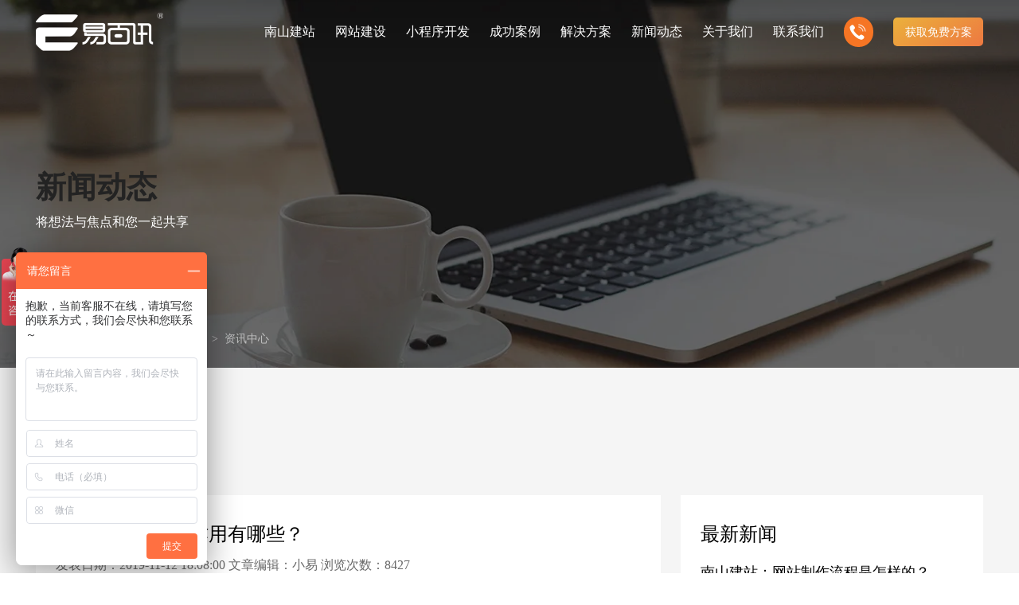

--- FILE ---
content_type: text/html; charset=utf-8
request_url: https://www.yibaixun.com/nanshan/article/443.html
body_size: 14130
content:
<!DOCTYPE html>
<html lang="zh-cn">
<head>
<meta http-equiv="Content-Type" content="text/html; charset=utf-8" />
<meta name="renderer" content="webkit">
<meta name="viewport" content="width=device-width,initial-scale=1,maximum-scale=1,minimum-scale=1,user-scalable=no">
<meta http-equiv="X-UA-Compatible" content="ie=edge">
<meta name="format-detection" content="telephone=no">
<title>制作公司网页的作用有哪些？-易百讯做网站公司</title>
<meta name="keywords" content="">
<meta name="description" content="现在有很多小企业没有自己的官方网站，也不打算建立自己的网站。今天，小编将向大家解释为什么企业应该有自己的网站，你可以把网站定义   ">
<meta name="location" content="province=深圳市;city=南山">
<meta name="author" content="深圳市易百讯科技有限公司 https://www.yibaixun.com" />
<link rel="shortcut icon" href="/favicon.ico" />
<link rel="stylesheet" type="text/css" href="/statics/ybx2022/style/public2.css">
<link rel="stylesheet" type="text/css" href="/statics/ybx2022/css/css2018.css">
<script src="/statics/ybx2022/js/jquery.min.js" type="text/javascript"></script>
<script type="text/javascript" src="/statics/ybx2022/js/jquery.SuperSlide.2.1.1.js"></script> 
<script src="/statics/ybx2022/js/anim.js">//动画</script>
<style>
.nav li{ position:relative;}
</style><link rel="stylesheet" type="text/css" href="/statics/ybx2022/style/news.css" />
</head>

<body class="box-sizing-border" lw-on="news">
<!--头部begin-->
<div class="header-box">
  	 <header id="header">
    <div class="wrap3" flex="aic jb">
      	<!-- logo start -->
      	<a class="logo-box" href="https://www.yibaixun.com/" flex="aic">
        <div class="imgs">
          	<img class="i" src="https://static.yibaixun.com/statics/ybx2022/images/logo1.png" alt="logo" title="深圳网站建设-网站制作公司" />
          	<img class="i_h" src="https://static.yibaixun.com/statics/ybx2022/images/logo2.png" alt="logo" title="深圳网站建设-网站制作公司" />
        </div>
      	</a>
      	<!-- logo end -->
      	<div class="right-box" flex="aic">
        <!-- 菜单 start -->
        <div class="menu-block">
          	<nav class="menu" flex="aic">
	            <div class="menu-son">
	              	<a class="menu-title" href="/nanshan/" flex="jc aic" title="南山建站">
	                	<div class="menu-title-word">
	                  		<span class="cn">南山建站</span>
	                	</div>
	              	</a>
	            </div>
	            												            	<div class="menu-son ">
	              	<a class="menu-title" href="https://www.yibaixun.com/website/" flex="jc aic" title="网站建设">
		                <div class="menu-title-word">
		                  	<span class="cn">网站建设</span>
		                </div>
	                	<i class="jt-icon"></i>	              	</a>
	              						<div class="arrow"></div>
              		<div class="sub-block">
                		<div class="wrap3" flex="jb">
		                  	<div class="sub-cont">
		                    	<div class="des-tit">让企业品牌价值更进一步</div>
		                    	<div class="des-cont">专注网站建设行业优质供应商</div>
		                    	<img class="des-icon" src="https://static.yibaixun.com/statics/ybx2022/images/header/list_4_1.png" alt="Image" />
		                  	</div>
	                  		<i class="line"></i>
	                  		<div class="sub-list" flex="aic">
	                    		<div class="list lw-w-12" flex="wrap">
			                      				                      	<div class="list-li lw-w-6">
				                        <a href="https://www.yibaixun.com/website/pinpai.html" class="list-box" flex="i ais" title="创意品牌型网站建设">
				                          	<span class="list-icon">
					                            <div class="i-box" flex="i aic">
					                              	<img src="https://static.yibaixun.com/statics/ybx2022/images/header/icon_4_1.png" alt="Image" />
					                              	<i class="icon-icon"></i>
					                            </div>
				                          	</span>
				                          	<div class="list-cont">
				                            	<div class="list-title">创意品牌型网站建设</div>
				                            	<div class="list-des">企业品牌高端网站设计</div>
				                          	</div>
				                        </a>
			                      	</div>
			                      				                      	<div class="list-li lw-w-6">
				                        <a href="https://www.yibaixun.com/website/yingxiao.html" class="list-box" flex="i ais" title="企业营销型网站建设">
				                          	<span class="list-icon">
					                            <div class="i-box" flex="i aic">
					                              	<img src="https://static.yibaixun.com/statics/ybx2022/images/header/icon_4_2.png" alt="Image" />
					                              	<i class="icon-icon"></i>
					                            </div>
				                          	</span>
				                          	<div class="list-cont">
				                            	<div class="list-title">企业营销型网站建设</div>
				                            	<div class="list-des">营销推广转化获客网站</div>
				                          	</div>
				                        </a>
			                      	</div>
			                      				                      	<div class="list-li lw-w-6">
				                        <a href="https://www.yibaixun.com/website/xiangyingshi.html" class="list-box" flex="i ais" title="响应式网站建设">
				                          	<span class="list-icon">
					                            <div class="i-box" flex="i aic">
					                              	<img src="https://static.yibaixun.com/statics/ybx2022/images/header/icon_5_1.png" alt="Image" />
					                              	<i class="icon-icon"></i>
					                            </div>
				                          	</span>
				                          	<div class="list-cont">
				                            	<div class="list-title">响应式网站建设</div>
				                            	<div class="list-des">适应各个终端设备网站</div>
				                          	</div>
				                        </a>
			                      	</div>
			                      				                      	<div class="list-li lw-w-6">
				                        <a href="https://www.yibaixun.com/website/gaiban.html" class="list-box" flex="i ais" title="网站建设定制改版">
				                          	<span class="list-icon">
					                            <div class="i-box" flex="i aic">
					                              	<img src="https://static.yibaixun.com/statics/ybx2022/images/header/icon_5_3.png" alt="Image" />
					                              	<i class="icon-icon"></i>
					                            </div>
				                          	</span>
				                          	<div class="list-cont">
				                            	<div class="list-title">网站建设定制改版</div>
				                            	<div class="list-des">定制化网站建设改版方案</div>
				                          	</div>
				                        </a>
			                      	</div>
			                      				                      	<div class="list-li lw-w-6">
				                        <a href="https://www.yibaixun.com/website/dianshang.html" class="list-box" flex="i ais" title="购物商城系统开发">
				                          	<span class="list-icon">
					                            <div class="i-box" flex="i aic">
					                              	<img src="https://static.yibaixun.com/statics/ybx2022/images/header/icon_4_3.png" alt="Image" />
					                              	<i class="icon-icon"></i>
					                            </div>
				                          	</span>
				                          	<div class="list-cont">
				                            	<div class="list-title">购物商城系统开发</div>
				                            	<div class="list-des">零售在线电子商务网站</div>
				                          	</div>
				                        </a>
			                      	</div>
			                      				                      	<div class="list-li lw-w-6">
				                        <a href="https://www.yibaixun.com/website/mobile.html" class="list-box" flex="i ais" title="手机微信网站建设">
				                          	<span class="list-icon">
					                            <div class="i-box" flex="i aic">
					                              	<img src="https://static.yibaixun.com/statics/ybx2022/images/header/icon_3_4.png" alt="Image" />
					                              	<i class="icon-icon"></i>
					                            </div>
				                          	</span>
				                          	<div class="list-cont">
				                            	<div class="list-title">手机微信网站建设</div>
				                            	<div class="list-des">移动手机互联网站开发</div>
				                          	</div>
				                        </a>
			                      	</div>
			                      		                    		</div>
	                  		</div>
	                	</div>
	              	</div>
	              		            </div>
	            								            	<div class="menu-son ">
	              	<a class="menu-title" href="https://www.yibaixun.com/mobile/xcx.html" flex="jc aic" title="小程序开发">
		                <div class="menu-title-word">
		                  	<span class="cn">小程序开发</span>
		                </div>
	                		              	</a>
	              		            </div>
	            								            	<div class="menu-son ">
	              	<a class="menu-title" href="/nanshan/case/" flex="jc aic" title="成功案例">
		                <div class="menu-title-word">
		                  	<span class="cn">成功案例</span>
		                </div>
	                	<i class="jt-icon"></i>	              	</a>
	              						<div class="arrow"></div>
	              	<div class="sub-block">
                		<div class="wrap3" flex="jb">
		                  	<div class="sub-cont">
		                    	<div class="des-tit">让企业品牌价值更进一步</div>
		                    	<div class="des-cont">专注网站建设行业优质供应商</div>
		                    	<img class="des-icon" src="https://static.yibaixun.com/statics/ybx2022/images/header/list_3_1.png" alt="Image" />
		                  	</div>
	                  		<i class="line"></i>
	                  		<div class="sub-list" flex="aic">
	                    		<div class="list lw-w-12" flex="wrap">
	                    						                      				                      	<div class="list-li lw-w-4">
				                        <a href="/website/case/list_30_0_1.html" class="list-box" flex="i ais" title="集团上市网站">
				                          	<span class="list-icon">
					                            <div class="i-box" flex="i aic">
					                              	<img src="https://static.yibaixun.com/statics/ybx2022/images/header/icon_3_3.png" alt="Image" />
					                              	<i class="icon-icon"></i>
					                            </div>
				                          	</span>
				                          	<div class="list-cont">
				                            	<div class="list-title">集团上市网站</div>
				                            	<div class="list-des">集团大企上市公司</div>
				                          	</div>
				                        </a>
			                      	</div>
			                      				                      	<div class="list-li lw-w-4">
				                        <a href="/website/case/list_31_0_1.html" class="list-box" flex="i ais" title="购物商城网站">
				                          	<span class="list-icon">
					                            <div class="i-box" flex="i aic">
					                              	<img src="https://static.yibaixun.com/statics/ybx2022/images/header/icon_3_5.png" alt="Image" />
					                              	<i class="icon-icon"></i>
					                            </div>
				                          	</span>
				                          	<div class="list-cont">
				                            	<div class="list-title">购物商城网站</div>
				                            	<div class="list-des">实现电子商务化运营</div>
				                          	</div>
				                        </a>
			                      	</div>
			                      				                      	<div class="list-li lw-w-4">
				                        <a href="/website/case/list_32_0_1.html" class="list-box" flex="i ais" title="行业门户网站">
				                          	<span class="list-icon">
					                            <div class="i-box" flex="i aic">
					                              	<img src="https://static.yibaixun.com/statics/ybx2022/images/header/icon_3_6.png" alt="Image" />
					                              	<i class="icon-icon"></i>
					                            </div>
				                          	</span>
				                          	<div class="list-cont">
				                            	<div class="list-title">行业门户网站</div>
				                            	<div class="list-des">行业门户网站平台开发</div>
				                          	</div>
				                        </a>
			                      	</div>
			                      				                      	<div class="list-li lw-w-4">
				                        <a href="/website/case/list_34_0_1.html" class="list-box" flex="i ais" title="外贸出口网站">
				                          	<span class="list-icon">
					                            <div class="i-box" flex="i aic">
					                              	<img src="https://static.yibaixun.com/statics/ybx2022/images/header/icon_3_2.png" alt="Image" />
					                              	<i class="icon-icon"></i>
					                            </div>
				                          	</span>
				                          	<div class="list-cont">
				                            	<div class="list-title">外贸出口网站</div>
				                            	<div class="list-des">外贸进出口网站开发</div>
				                          	</div>
				                        </a>
			                      	</div>
			                      				                      	<div class="list-li lw-w-4">
				                        <a href="/website/case/list_35_0_1.html" class="list-box" flex="i ais" title="企业品牌官网">
				                          	<span class="list-icon">
					                            <div class="i-box" flex="i aic">
					                              	<img src="https://static.yibaixun.com/statics/ybx2022/images/header/icon_3_1.png" alt="Image" />
					                              	<i class="icon-icon"></i>
					                            </div>
				                          	</span>
				                          	<div class="list-cont">
				                            	<div class="list-title">企业品牌官网</div>
				                            	<div class="list-des">创意品牌型网站建设</div>
				                          	</div>
				                        </a>
			                      	</div>
			                      				                      	<div class="list-li lw-w-4">
				                        <a href="/website/case/list_47_0_1.html" class="list-box" flex="i ais" title="企业营销网站">
				                          	<span class="list-icon">
					                            <div class="i-box" flex="i aic">
					                              	<img src="https://static.yibaixun.com/statics/ybx2022/images/header/icon_3_4.png" alt="Image" />
					                              	<i class="icon-icon"></i>
					                            </div>
				                          	</span>
				                          	<div class="list-cont">
				                            	<div class="list-title">企业营销网站</div>
				                            	<div class="list-des">营销型网站建力企业公信力</div>
				                          	</div>
				                        </a>
			                      	</div>
			                      		                    		</div>
	                  		</div>
	                	</div>
	              	</div>


	              		            </div>
	            								            	<div class="menu-son ">
	              	<a class="menu-title" href="https://www.yibaixun.com/solutions/" flex="jc aic" title="解决方案">
		                <div class="menu-title-word">
		                  	<span class="cn">解决方案</span>
		                </div>
	                	<i class="jt-icon"></i>	              	</a>
	              						<div class="arrow"></div>
	              	<div class="sub-block">
		                <div class="wrap3" flex="jb">
		                  	<div class="sub-cont">
		                    	<div class="des-tit">让企业品牌价值更进一步</div>
		                    	<div class="des-cont">专注网站建设行业优质供应商</div>
		                    	<img class="des-icon" src="https://static.yibaixun.com/statics/ybx2022/images/header/list_6_1.png" alt="Image">
		                  	</div>
		                  	<i class="line"></i>
		                  	<div class="sub-list" flex="aic">
		                    <div class="list lw-w-12" flex="wrap">
		                      	<div class="list-li lw-w-6">
			                        <div class="list-box" flex="i ais">
			                          	<span class="list-icon">
				                            <div class="i-box" flex="i aic">
				                              	<img src="https://static.yibaixun.com/statics/ybx2022/images/header/icon_6_1.png" alt="Image">
				                              	<i class="icon-icon"></i>
				                            </div>
			                          	</span>
			                          	<div class="list-cont">
			                            	<div class="list-title">解决方案</div>
			                          	  	<div class="list-des">定制化视觉设计与互动策划方案</div>
			                          	</div>
			                        </div>
			                        <div class="next-list">
			                          	<div class="next-pad" flex="wrap">
			                          														                            <div class="next-li lw-w-4">
			                              	<a href="https://www.yibaixun.com/solutions/82.html" class="next-li-box" title="企业网站建设解决方案">
			                                	<div class="next-li-title">企业网站建设解决方案</div>
			                                	<div class="next-li-des">更贴身、易落地、高性价比</div>
			                              	</a>
			                            </div>
			                            			                            <div class="next-li lw-w-4">
			                              	<a href="https://www.yibaixun.com/solutions/83.html" class="next-li-box" title="营销型网站建设解决方案">
			                                	<div class="next-li-title">营销型网站建设解决方案</div>
			                                	<div class="next-li-des">可精准流量统计与效果分析</div>
			                              	</a>
			                            </div>
			                            			                            <div class="next-li lw-w-4">
			                              	<a href="https://www.yibaixun.com/solutions/84.html" class="next-li-box" title="门户网站建设解决方案">
			                                	<div class="next-li-title">门户网站建设解决方案</div>
			                                	<div class="next-li-des">能及时、准确、动态地更新</div>
			                              	</a>
			                            </div>
			                            			                            <div class="next-li lw-w-4">
			                              	<a href="https://www.yibaixun.com/solutions/85.html" class="next-li-box" title="外贸网站建设解决方案">
			                                	<div class="next-li-title">外贸网站建设解决方案</div>
			                                	<div class="next-li-des">视觉、功能系统，展示产品</div>
			                              	</a>
			                            </div>
			                            			                            <div class="next-li lw-w-4">
			                              	<a href="https://www.yibaixun.com/solutions/86.html" class="next-li-box" title="品牌形象网站建设解决方案">
			                                	<div class="next-li-title">品牌形象网站建设解决方案</div>
			                                	<div class="next-li-des">操作方便、结构先进的优点</div>
			                              	</a>
			                            </div>
			                            			                            <div class="next-li lw-w-4">
			                              	<a href="https://www.yibaixun.com/solutions/87.html" class="next-li-box" title="购物商城网站建设解决方案">
			                                	<div class="next-li-title">购物商城网站建设解决方案</div>
			                                	<div class="next-li-des">方便快捷购物车、购物指南</div>
			                              	</a>
			                            </div>
			                            			                            <div class="next-li lw-w-4">
			                              	<a href="https://www.yibaixun.com/solutions/88.html" class="next-li-box" title="政府网站建设解决方案">
			                                	<div class="next-li-title">政府网站建设解决方案</div>
			                                	<div class="next-li-des">可轻松定制风格各异、频道</div>
			                              	</a>
			                            </div>
			                            			                            <div class="next-li lw-w-4">
			                              	<a href="https://www.yibaixun.com/solutions/xinnengyuan.html" class="next-li-box" title="新能源行业网站建设解决方案">
			                                	<div class="next-li-title">新能源行业网站建设解决方案</div>
			                                	<div class="next-li-des"></div>
			                              	</a>
			                            </div>
			                            			                            <div class="next-li lw-w-4">
			                              	<a href="https://www.yibaixun.com/solutions/xiapian.html" class="next-li-box" title="芯片半导体网站建设解决方案">
			                                	<div class="next-li-title">芯片半导体网站建设解决方案</div>
			                                	<div class="next-li-des"></div>
			                              	</a>
			                            </div>
			                            										
			                          	</div>
			                        </div>
		                      	</div>
		                      <div class="list-li lw-w-6">
		                        <div class="list-box" flex="i ais">
		                          <span class="list-icon">
		                            <div class="i-box" flex="i aic">
		                              <img src="https://static.yibaixun.com/statics/ybx2022/images/header/icon_6_2.png" alt="Image">
		                              <i class="icon-icon"></i>
		                            </div>
		                          </span>
		                          <div class="list-cont">
		                            <div class="list-title">我们的产品</div>
		                            <div class="list-des">多样化产品总有一个满足你的需求</div>
		                          </div>
		                        </div>
		                        <div class="next-list">
		                          <div class="next-pad" flex="wrap">
		                            <div class="next-li lw-w-4">
		                              <a href="/website/pinpai.html" class="next-li-box" title="创意品牌型网站建设">
		                                <div class="next-li-title">创意品牌型网站建设</div>
		                                <div class="next-li-des">企业品牌高端网站设计</div>
		                              </a>
		                            </div>
		                            <div class="next-li lw-w-4">
		                              <a href="/website/qiye.html" class="next-li-box" title="企业官网建设">
		                                <div class="next-li-title">企业官网建设</div>
		                                <div class="next-li-des">企业官方网站突显企业形象</div>
		                              </a>
		                            </div>
		                            <div class="next-li lw-w-4">
		                              <a href="/website/yingxiao.html" class="next-li-box" title="企业营销型网站建设">
		                                <div class="next-li-title">营销型网站建设</div>
		                                <div class="next-li-des">营销推广转化获客网站</div>
		                              </a>
		                            </div>
		                            <div class="next-li lw-w-4">
		                              <a href="/website/dianshang.html" class="next-li-box" title="购物商城型网站建设">
		                                <div class="next-li-title">购物商城型网站建设</div>
		                                <div class="next-li-des">零售在线电子商务网站</div>
		                              </a>
		                            </div>
		                            <div class="next-li lw-w-4">
		                              <a href="/website/mobile.html" class="next-li-box" title="手机微信网站建设">
		                                <div class="next-li-title">手机微信网站建设</div>
		                                <div class="next-li-des">移动手机互联网站开发</div>
		                              </a>
		                            </div>
		                            <div class="next-li lw-w-4">
		                              <a href="/website/xiangyingshi.html" class="next-li-box" title="响应式网站建设">
		                                <div class="next-li-title">响应式网站建设</div>
		                                <div class="next-li-des">适应各个终端设备网站</div>
		                              </a>
		                            </div>
		                            <div class="next-li lw-w-4">
		                              	<a href="/website/gaiban.html" class="next-li-box" title="网站改版">
		                                	<div class="next-li-title">网站定制改版</div>
		                                	<div class="next-li-des">高端定制化网站建设方案</div>
		                              	</a>
		                            </div>
		                          </div>
		                        </div>
		                      </div>
		                    </div>
		                  </div>
		                </div>
		              </div>

	              		            </div>
	            								            	<div class="menu-son ">
	              	<a class="menu-title" href="/nanshan/article/" flex="jc aic" title="新闻动态">
		                <div class="menu-title-word">
		                  	<span class="cn">新闻动态</span>
		                </div>
	                	<i class="jt-icon"></i>	              	</a>
	              						<div class="arrow"></div>
              		<div class="sub-block">
                		<div class="wrap3" flex="jb">
		                  	<div class="sub-cont">
		                    	<div class="des-tit">让企业品牌价值更进一步</div>
		                    	<div class="des-cont">专注网站建设行业优质供应商</div>
		                    	<img class="des-icon" src="https://static.yibaixun.com/statics/ybx2022/images/header/list_2_1.png" alt="Image" />
		                  	</div>
	                  		<i class="line"></i>
	                  		<div class="sub-list" flex="aic">
	                    		<div class="list lw-w-12" flex="wrap">
			                      				                      	<div class="list-li lw-w-4">
				                        <a href="https://www.yibaixun.com/news/list-24-1.html" class="list-box" flex="i ais" title="最新签约">
				                          	<span class="list-icon">
					                            <div class="i-box" flex="i aic">
					                              	<img src="https://static.yibaixun.com/statics/ybx2022/images/header/icon_2_1.png" alt="Image" />
					                              	<i class="icon-icon"></i>
					                            </div>
				                          	</span>
				                          	<div class="list-cont">
				                            	<div class="list-title">最新签约</div>
				                            	<div class="list-des">Latest signing</div>
				                          	</div>
				                        </a>
			                      	</div>
			                      				                      	<div class="list-li lw-w-4">
				                        <a href="https://www.yibaixun.com/news/list-25-1.html" class="list-box" flex="i ais" title="公司新闻">
				                          	<span class="list-icon">
					                            <div class="i-box" flex="i aic">
					                              	<img src="https://static.yibaixun.com/statics/ybx2022/images/header/icon_2_2.png" alt="Image" />
					                              	<i class="icon-icon"></i>
					                            </div>
				                          	</span>
				                          	<div class="list-cont">
				                            	<div class="list-title">公司新闻</div>
				                            	<div class="list-des">Company news</div>
				                          	</div>
				                        </a>
			                      	</div>
			                      				                      	<div class="list-li lw-w-4">
				                        <a href="https://www.yibaixun.com/news/list-26-1.html" class="list-box" flex="i ais" title="建站知识">
				                          	<span class="list-icon">
					                            <div class="i-box" flex="i aic">
					                              	<img src="https://static.yibaixun.com/statics/ybx2022/images/header/icon_2_4.png" alt="Image" />
					                              	<i class="icon-icon"></i>
					                            </div>
				                          	</span>
				                          	<div class="list-cont">
				                            	<div class="list-title">建站知识</div>
				                            	<div class="list-des">Website building knowledge</div>
				                          	</div>
				                        </a>
			                      	</div>
			                      				                      	<div class="list-li lw-w-4">
				                        <a href="https://www.yibaixun.com/news/list-28-1.html" class="list-box" flex="i ais" title="行业新闻">
				                          	<span class="list-icon">
					                            <div class="i-box" flex="i aic">
					                              	<img src="https://static.yibaixun.com/statics/ybx2022/images/header/icon_2_5.png" alt="Image" />
					                              	<i class="icon-icon"></i>
					                            </div>
				                          	</span>
				                          	<div class="list-cont">
				                            	<div class="list-title">行业新闻</div>
				                            	<div class="list-des">Industry information</div>
				                          	</div>
				                        </a>
			                      	</div>
			                      				                      	<div class="list-li lw-w-4">
				                        <a href="https://www.yibaixun.com/news/list-29-1.html" class="list-box" flex="i ais" title="网站推广">
				                          	<span class="list-icon">
					                            <div class="i-box" flex="i aic">
					                              	<img src="https://static.yibaixun.com/statics/ybx2022/images/header/icon_2_3.png" alt="Image" />
					                              	<i class="icon-icon"></i>
					                            </div>
				                          	</span>
				                          	<div class="list-cont">
				                            	<div class="list-title">网站推广</div>
				                            	<div class="list-des">Website optimization</div>
				                          	</div>
				                        </a>
			                      	</div>
			                      				                      	<div class="list-li lw-w-4">
				                        <a href="https://www.yibaixun.com/wzdesign/" class="list-box" flex="i ais" title="网站设计">
				                          	<span class="list-icon">
					                            <div class="i-box" flex="i aic">
					                              	<img src="https://static.yibaixun.com/statics/ybx2022/images/header/icon_2_3.png" alt="Image" />
					                              	<i class="icon-icon"></i>
					                            </div>
				                          	</span>
				                          	<div class="list-cont">
				                            	<div class="list-title">网站设计</div>
				                            	<div class="list-des">Website Design</div>
				                          	</div>
				                        </a>
			                      	</div>
			                      				                      	<div class="list-li lw-w-4">
				                        <a href="https://www.yibaixun.com/wangzhan/" class="list-box" flex="i ais" title="网站观点">
				                          	<span class="list-icon">
					                            <div class="i-box" flex="i aic">
					                              	<img src="https://static.yibaixun.com/statics/ybx2022/images/header/icon_2_3.png" alt="Image" />
					                              	<i class="icon-icon"></i>
					                            </div>
				                          	</span>
				                          	<div class="list-cont">
				                            	<div class="list-title">网站观点</div>
				                            	<div class="list-des">Website viewpoint</div>
				                          	</div>
				                        </a>
			                      	</div>
			                      		                    		</div>
	                  		</div>
	                	</div>
	              	</div>
	              		            </div>
	            								            	<div class="menu-son ">
	              	<a class="menu-title" href="https://www.yibaixun.com/about/about.html" flex="jc aic" title="关于我们">
		                <div class="menu-title-word">
		                  	<span class="cn">关于我们</span>
		                </div>
	                	<i class="jt-icon"></i>	              	</a>
	              						<div class="arrow"></div>
              		<div class="sub-block">
                		<div class="wrap3" flex="jb">
		                  	<div class="sub-cont">
		                    	<div class="des-tit">让企业品牌价值更进一步</div>
		                    	<div class="des-cont">专注网站建设行业优质供应商</div>
		                    	<img class="des-icon" src="https://static.yibaixun.com/statics/ybx2022/images/header/list_1_1.png" alt="Image" />
		                  	</div>
	                  		<i class="line"></i>
	                  		<div class="sub-list" flex="aic">
	                    		<div class="list lw-w-12" flex="wrap">
			                      				                      	<div class="list-li lw-w-4">
				                        <a href="https://www.yibaixun.com/about/about.html" class="list-box" flex="i ais" title="公司介绍">
				                          	<span class="list-icon">
					                            <div class="i-box" flex="i aic">
					                              	<img src="https://static.yibaixun.com/statics/ybx2022/images/header/icon_1_1.png" alt="Image" />
					                              	<i class="icon-icon"></i>
					                            </div>
				                          	</span>
				                          	<div class="list-cont">
				                            	<div class="list-title">公司介绍</div>
				                            	<div class="list-des">致力于互联网品牌建设</div>
				                          	</div>
				                        </a>
			                      	</div>
			                      				                      	<div class="list-li lw-w-4">
				                        <a href="https://www.yibaixun.com/service/payment.html" class="list-box" flex="i ais" title="汇款方式">
				                          	<span class="list-icon">
					                            <div class="i-box" flex="i aic">
					                              	<img src="https://static.yibaixun.com/statics/ybx2022/images/header/icon_1_2.png" alt="Image" />
					                              	<i class="icon-icon"></i>
					                            </div>
				                          	</span>
				                          	<div class="list-cont">
				                            	<div class="list-title">汇款方式</div>
				                            	<div class="list-des">多种付款方式方便快捷</div>
				                          	</div>
				                        </a>
			                      	</div>
			                      				                      	<div class="list-li lw-w-4">
				                        <a href="https://www.yibaixun.com/about/team.html" class="list-box" flex="i ais" title="公司团队">
				                          	<span class="list-icon">
					                            <div class="i-box" flex="i aic">
					                              	<img src="https://static.yibaixun.com/statics/ybx2022/images/header/icon_1_3.png" alt="Image" />
					                              	<i class="icon-icon"></i>
					                            </div>
				                          	</span>
				                          	<div class="list-cont">
				                            	<div class="list-title">公司团队</div>
				                            	<div class="list-des">我们的团队协作精神</div>
				                          	</div>
				                        </a>
			                      	</div>
			                      				                      	<div class="list-li lw-w-4">
				                        <a href="https://www.yibaixun.com/about/development.html" class="list-box" flex="i ais" title="发展历程">
				                          	<span class="list-icon">
					                            <div class="i-box" flex="i aic">
					                              	<img src="https://static.yibaixun.com/statics/ybx2022/images/header/icon_1_4.png" alt="Image" />
					                              	<i class="icon-icon"></i>
					                            </div>
				                          	</span>
				                          	<div class="list-cont">
				                            	<div class="list-title">发展历程</div>
				                            	<div class="list-des">一路走来感谢您的陪伴</div>
				                          	</div>
				                        </a>
			                      	</div>
			                      		                    		</div>
	                  		</div>
	                	</div>
	              	</div>
	              		            </div>
	            								            	<div class="menu-son ">
	              	<a class="menu-title" href="https://www.yibaixun.com/service/contact.html" flex="jc aic" title="联系我们">
		                <div class="menu-title-word">
		                  	<span class="cn">联系我们</span>
		                </div>
	                		              	</a>
	              		            </div>
	            				
          	</nav>
        </div>
        <!-- 菜单 end -->

        <a rel="nofollow" class="phone-box" href="tel:0755-82968506" flex="aic">
          <!-- <span class="self-svg" data-icon="phone"> -->
          <span class="self-svg">
            <svg xmlns="https://www.w3.org/2000/svg" xmlns:xlink="https://www.w3.org/1999/xlink" version="1.1" id="xxysvg" x="0px" y="0px" viewBox="0 0 200 200" style="enable-background:new 0 0 200 200;" xml:space="preserve">
              <path d="M80.7,117.7c-15.9-16.3-31.2-35.2-23.9-42.6c10.4-10.7,19.5-17.3,1-40.8s-30.8-5.5-41,4.9C5.2,51.1,16.3,95.6,59.3,139.6  s86.5,55.3,98.2,43.3c10.1-10.3,27.8-22.9,4.8-41.9c-23-18.9-29.5-9.6-39.9,1.1C115.1,149.6,96.6,134,80.7,117.7L80.7,117.7z"/>
              <path d="M176.6,94.8c-2.2-38.4-32.3-69.2-69.6-71.4V12.5c41.7,0.6,79.8,39.6,80.5,82.3H176.6z"/>
              <path d="M162.3,94.8h-10.9c-2.2-24.1-20.9-43.4-44.4-45.4V38.1C136.4,40.1,160.1,64.4,162.3,94.8z"/>
              <path d="M137,94.8h-9.3c-2.5-10.5-10.5-18.8-20.8-21.4V64C122.7,66,135.1,78.7,137,94.8L137,94.8z"/>
            </svg>
            <style type="text/css">
              #xxysvg{
                width: 60%;
              }
              #xxysvg path{
                fill: #fff;
              }
              #xxysvg path:nth-child(1){
                transform-Origin: 50% 50%;
                animation: xxysvg1 1.5s linear infinite;
              }
             #xxysvg path:nth-child(2){
                animation: xxysvg2 5s 0.5s linear infinite;
              }
              #xxysvg path:nth-child(3){
                animation: xxysvg2 5s 0.25s linear infinite;
              }
              #xxysvg path:nth-child(4){
                animation: xxysvg2 5s linear infinite;
              }
              @keyframes xxysvg1{
                0%{transform: rotateZ(0deg);}
                11%{transform: rotateZ(-5deg);}
                33%{transform: rotateZ(5deg);}
                55%{transform: rotateZ(-5deg);}
                66%{transform: rotateZ(0deg);}
                100%{transform: rotateZ(0deg);}
              }
              @keyframes xxysvg2{
                0%{opacity: 0;}
                10%{opacity: 1;}
                20%{opacity: 0;}
                30%{opacity: 1;}
                40%{opacity: 0;}
                50%{opacity: 1;}
                100%{opacity: 1;}
              }
            </style>
          </span>
          <div class="phone-num">0755-82968506</div>
        </a>

        <!-- 移动端菜单 start -->
        <!-- <a class="phone-menu-switch phone-menu" href="javascript:;" flex="aic jc" onclick="getQuoteBlock('show')">
          <span class="switch-line" flex="jb aie">
            <i class="switch-i i1"></i>
            <i class="switch-i i2"></i>
            <i class="switch-i i3"></i>
          </span>
          <span class="switch-exit">
            <i class="exit-i i1"></i>
            <i class="exit-i i2"></i>
          </span>
        </a> -->
        <a class="phone-menu-switch phone-menu" href="javascript:;" flex="aic jc" onclick="getQuoteBlock('show')">获取免费方案</a>
		<div class="menu_btn">
			<div class="nav-toggle">
				<div class="button-container">
					<div class="lines open">
						<div class="line i1"></div>
						<div class="line i2"></div>
						<div class="line i3"></div>
					</div>
					<div class="lines close">
						<div class="line i1"></div>
						<div class="line i2"></div>
					</div>
				</div>
			</div>
		</div>
        <!-- 移动端菜单 end -->

      </div>
    </div>

  	</header>
</div>
<!--头部end-->
<!--banner begin-->
<div class="o_big_con">
	<div class="o_big" style=" background-image:url(/statics/ybx2022/images/2018/case/news.jpg);"></div>
	<div class="cons" style="background-color: rgba(0, 0, 0, 0.33);">
		<div class="wrap3">
			<div class="website_h3">
				<div class="boxs">
					<h1 class="f48 h3">新闻动态</h1>
					<div class="f20 p">将想法与焦点和您一起共享</div>
					<div class="website_pos" flex="aic jb"><img src="https://static.yibaixun.com/statics/ybx2022/images/website2/home.png" alt="" />当前位置：<a href="https://www.yibaixun.com/">易百讯</a>&nbsp;&nbsp;&gt;&nbsp;&nbsp;<a href="https://www.yibaixun.com/nanshan/">南山分站</a>&nbsp;&nbsp;&gt;&nbsp;&nbsp;<label>资讯中心</label></div>
				</div>
			</div>
		</div>
	</div>
</div>
<!--banner end-->
<!--正文befgin-->
<div class="case_bg">
	<div class="news_one" style="margin-bottom:0px;">
	</div>
	
	<div class="wrap3 anim anim-1">
		<div class="news_show2">
			<div class="news_show_l">
				<div class="new_show_l_top">
					<h1>制作公司网页的作用有哪些？</h1>
					<p>发表日期：2019-11-12 18:08:00  文章编辑：小易  浏览次数：8427</p>
				</div>
				<div class="new_show_l_text">
					<p><p>　　现在有很多小企业没有自己的官方网站，也不打算建立自己的网站。今天，小编将向大家解释为什么企业应该有自己的网站，你可以把网站定义为一个产品，因为制作公司网页的目的是展示公司的产品，让更多的人知道，同时也拓展自己的品牌。网站也可以算是运营，因为一个网站要想运营，首先需要从站内外不断优化链接和结构，使得网站在百度主页上有很好的排名，可以获得更多订单和流量。</p><p style="text-align:center"><img src="https://static.yibaixun.com/ueditor/asp/upload/image/20191112/15735532932090085.jpg" alt="公司网页有什么作用"/></p><p>　　企业为什么要做自己的网站？</p><p>　　互联网创造了许多百万富翁，实际上，网站是一种营销手段，是一种在互联网上寻找机会的手段。这个网站可以携带公司的产品，如果你想让更多的用户了解你的产品和品牌，就离不开网站的运营。</p><p>　　很多网站运营商会抱怨他们的网站基本上没有流量，不能给公司带来任何价值。但是，当你抱怨的时候，请想想淘宝和京东的崛起，苏宁也打了翻身仗。当别人创造奇迹时，我们的网站正在消耗财富。为什么差距这么大？</p><p>　　制作公司网页的前提是什么？</p><p>　　找一个好域名，制定网站的规划方案，找专业技术人员或公司，这些都是制作公司网页考虑的问题。当网站即将上线时，我们应该检查网站的所有细节，避免后期不必要的改动。频繁的变化会引起对搜索引擎的厌恶，这可能会导致你的网站收录的减少。</p><p>　　网站作为产品的定位也可以定义为运营，但是，无论是产品还是运营，都要保持高质量的创作，做好每一步的细节，这会给你带来很大的好处。</p><p>　　在制作网页的时候还要注意的是要评估你的盈利能力，知道我们的网站是独立的业务还是传统业务的一部分？你的利润有多高？如果你按照小编的提示，把上面的问题想清楚，在建立网站之前找出相对准确的答案，你会有一个很好的开始，剩下的主要是技术问题。</p><p>　　可见，制作公司网页需要一个完整的方案，包括市场分析、可行性分析、目标群体分析、主栏目设置、主要功能、网站整体结构和运营等。</p><br>如没特殊注明，文章均为易百讯原创,转载请注明来自 https://www.yibaixun.com/nanshan/article/443.html<br /></p>
					<script type="text/javascript">document.oncopy=function(){return false;};</script>
				</div>
				 
					 
				<div class="prenext">
										<a href="/nanshan/article/389.html" title="" class='l'><label class='a'>&lt;</label>上一篇</a>
					<a href="/nanshan/article/552.html" title="" class='r'>下一篇<label class='b'>&gt;</label></a>
				</div>
					
				
			</div>
			<div class="news_show_r">
				<div class="news_show_rnews">
					<div class="new_show_right_top">最新新闻</div>
					<ul class="ul">
										        
				        												<li>
						<h1><a href="/nanshan/article/552.html" title="南山建站：网站制作流程是怎样的？">南山建站：网站制作流程是怎样的？</a></h1>

						
						<p>日期：2020-06-02 浏览次数：9504</p>
						</li>
												<li>
						<h1><a href="/nanshan/article/498.html" title="南山建站：网页怎么制作易于推广">南山建站：网页怎么制作易于推广</a></h1>

						
						<p>日期：2020-03-06 浏览次数：8964</p>
						</li>
												<li>
						<h1><a href="/nanshan/article/443.html" title="制作公司网页的作用有哪些？">制作公司网页的作用有哪些？</a></h1>

						
						<p>日期：2019-11-12 浏览次数：8427</p>
						</li>
												<li>
						<h1><a href="/nanshan/article/389.html" title="如何选择网站开发公司？有哪些技巧？">如何选择网站开发公司？有哪些技巧？</a></h1>

						
						<p>日期：2019-08-23 浏览次数：8837</p>
						</li>
												<li>
						<h1><a href="/nanshan/article/334.html" title="网站设计收费标准是怎样的">网站设计收费标准是怎样的</a></h1>

						
						<p>日期：2019-03-19 浏览次数：9002</p>
						</li>
												
						
					</ul>
				</div>
			<div class="news_show_rnews" style="display:none">
				<div class="new_show_right_top">随机新闻</div>
					<ul class="ul">
				
						<li>
						<h1><a href="/hefei/article/69.html" title="合肥建站：常见的网站设计风格有哪些">合肥建站：常见的网站设计风格有哪些</a></h1>
						<p>日期：2018-11-3 浏览次数：2949</p>
						</li>
						
						<li>
						<h1><a href="/hefei/article/209.html" title="网站经常被攻击要如何进行防御">网站经常被攻击要如何进行防御</a></h1>
						<p>日期：2018-12-28 浏览次数：4824</p>
						</li>
						
						<li>
						<h1><a href="/hefei/article/535.html" title="网站制作设计时需考虑什么因素">网站制作设计时需考虑什么因素</a></h1>
						<p>日期：2020-5-7 浏览次数：1839</p>
						</li>
						
						<li>
						<h1><a href="/hefei/article/263.html" title="企业产品网页优化要避开的误区">企业产品网页优化要避开的误区</a></h1>
						<p>日期：2019-1-21 浏览次数：2908</p>
						</li>
						
						<li>
						<h1><a href="/hefei/article/371.html" title="公众号和小程序的区别是什么">公众号和小程序的区别是什么</a></h1>
						<p>日期：2019-4-13 浏览次数：3572</p>
						</li>
										
			  		</ul>
			  	</div>
			</div>
			<div class="clear"></div>
		</div>
		
		
		<div class="case_t anim anim-1">最新网站设计案例</div>
		<div class="n_case_list" style="margin-bottom:76px;">
			<ul class="anim anim-2">
			
				<li>
					
						<div class="imgs"><img src="https://static.yibaixun.com/upload/image/20230113/20230113141729972997.jpg" alt="深圳市焜炜电子科技有限公司" />
							<div class="txts">
								<h2>- 电子元器件 货物技术进出口 -</h2>
								
											<a href="/website/case/402.html" title="电脑版"><i class="bgs2"></i>电脑版</a>
										
							</div>
				  </div>
						<div class="allist-cnt">
							<a href="/website/case/402.html" title="深圳市焜炜电子科技有限公司"><h5>深圳市焜炜电子科技有限公司</h5></a>
							<p>电子元器件 货物技术进出口</p>
						</div>
				</li>
				
				<li>
					
						<div class="imgs"><img src="https://static.yibaixun.com/upload/image/20230113/20230113141762976297.jpg" alt="深圳市微特智能系统有限公司" />
							<div class="txts">
								<h2>- PCB字符喷墨  电路板打印设备 -</h2>
								
											<a href="/website/case/398.html" title="电脑版"><i class="bgs2"></i>电脑版</a>
										
											<a href="/website/case/phone398.html" title="手机版"><i class="bgs3"></i>手机版</a>
									
							</div>
				  </div>
						<div class="allist-cnt">
							<a href="/website/case/398.html" title="深圳市微特智能系统有限公司"><h5>深圳市微特智能系统有限公司</h5></a>
							<p>PCB字符喷墨  电路板打印设备</p>
						</div>
				</li>
				
				<li>
					
						<div class="imgs"><img src="https://static.yibaixun.com/upload/image/20230113/20230113141991529152.jpg" alt="深圳市威诺斯新能源有限公司" />
							<div class="txts">
								<h2>- 太阳能照明  供电系统 -</h2>
								
											<a href="/website/case/393.html" title="电脑版"><i class="bgs2"></i>电脑版</a>
										
							</div>
				  </div>
						<div class="allist-cnt">
							<a href="/website/case/393.html" title="深圳市威诺斯新能源有限公司"><h5>深圳市威诺斯新能源有限公司</h5></a>
							<p>太阳能照明  供电系统</p>
						</div>
				</li>
				
			</ul>
		</div>
		

	</div>
	
	
	
</div>
<!--正文end-->

<!--尾部begin-->
<div class="foot_div" style=" padding-top:0px;">
  
<link href="/statics/ybx2022/css/jquery.mCustomScrollbar.css" rel="stylesheet" type="text/css">
<div class="foot_div_c">
    <div class="foot_center wrap3">
      <ul class="clearfix">
        <li class="footyw">
          <h3>如何创建自己的网页？</h3>
          <div class="i_jsq_scroll">
            <!--滚动文字begin-->
            <div class="content_8 content">
              <p>
                每家企业甚至是每个人，都可以建立属于自己的网站，网站可以是展示企业的服务，出售企业的产品，也是企业的形象的代表。对于个人网站来讲的话，网站就是自己表达的一个平台，是属于自己的一个小天地，当然，个人也可以通过网站进行服务的提供和产品的出售。那么，如何创建自己的网页呢？<br/>　　一、确定网站类型<br/>　　先要确定你想要建立一个什么类型的网站，不同类型的网站所需要的开源程序不一样，这是如何创建自己的网页的第一步。<br/>　　二、购买域名、服务器<br/>　　a、域名注册可以在阿里云和腾讯云上进行注册，注册之后，网站还需要提交备案，提交备案可根据相关指示进行，备案审核需要10-15个工作日;<br/>　　b、中小型企业的网站，可以买主机对网站后台进行管理，大型企业或者是有足够资金的话，可以购买服务器。<br/>　　三、选择合适的开源程序<br/>　　通常我们比较熟悉的的开源程序有帝国，织梦等等，大家根据自己的实际情况选择合适的就行。如果你是想建设资讯信息类型网站，织梦就比较合适，织梦的后台支持采集的功能，但是织梦的缺点就是不稳定、不安全。响应类型的网站，可以选择米拓，功能完整，其他的比较少支持响应式的。<br/>　　四、上传程序源码<br/>　　在网站下载安全文件，地址是在相应的开源程序的那里，让后上传到空间的目录跟里面<br/>　　五、安装网站<br/>　　网站安装的每个开源程序几乎都差一样，填写库名和密码，在填写账号和密码，根据提示，不断的填写下一步就好了。<br/>　　六、后台设置<br/>　　后台设就是，网站的名字，图片的设置，菜单的设置等等。<br/>　　七、内容填充<br/>　　内容的填充就是把你需要展示的东西公布出来，比如公司的产品介绍，联系方式等等。<br/>　　八、网站运营<br/>　　其实在在内容填充好之后，基本上已经完成了网站的搭建，但是，后续网站如果不进行维护，不进行运营的话，也就是一个废弃的网站了。<br/>　　相信了解了这么多，大家应该对如何创建自己的网页有了一定的概念了吧，通过和专业人士的学习，相信会建立出一个更好的属于自己的网站。<br/>              </p>
            </div>
            <!--滚动文字end-->
          </div>
        </li>
        <li class="footys">
          <h3>我们的优势</h3>
          <div class="i_jsq_scroll">
            <!--滚动文字begin-->
            <div class="content_8 content">
              <p>
                <span>
                  <label>15年专业互联网服务经验</label>  
                  <label>南山专业建站团队</label> 
                  <label>资深行业分析策划</label>
                  <label>B2C营销型网站建设领先者</label>
                  <label>前沿视觉设计、研发能力</label>
                  <label>十三年专注于南山网站制作</label>
                  <label>客户的满意是我们唯一的宗旨</label>
                  <label>做网站找我们，我们更懂您</label>
                </span>
                <span>
                  <label>时刻全新技术领先研发能力</label> 
                  <label>具有完备的项目管理</label> 
                  <label>完善的售后服务体系</label> 
                  <label>深厚的网络运营经验</label> 
                  <label>南山电子商务网站定制商</label>
                  <label>专注高端集团网站定制服务</label>
                  <label>专业建站团队我们懂您的需求</label>
                  <label>高端优秀网站设计师聚集地</label>
                </span>
              </p>
            </div>
            <!--滚动文字end-->
          </div>
        </li>
        <li class="footabout">
          <h3><em><a href="/about/about.html">更多 +</a></em>易百讯南山公司</h3>
          <div class="i_jsq_scroll">
            <!--滚动文字begin-->
            <div class="content_8 content">
                            <p>
                
                易百讯科技坚持优秀的商业道德，以用户价值为导向，向用户提供优质产品和优质服务，从而赢得了用户的信赖。自2010年03月以来公司业务范围包括南山                                                                罗湖区、                                                福田区、                                                南山区、                                                宝安区、                                                龙岗区、                                                盐田区                
                                及全国各地提供建站服务。
                <br>
                <strong>深圳市其它地区：</strong><br>
                                                                罗湖区                                                                                福田区                                                                                南山区                                                                                宝安区                                                                                龙岗区                                                                                盐田区                                              </p>
            </div>
            <!--滚动文字end-->
          </div>
        </li>
      </ul>
    </div>
  </div>

  <div class="foot_links" style="display:none;">
      <h3>友情链接<a href="tencent://message/?uin=296908885&amp;Site=易百讯南山网站建设&amp;Menu=yes" rel="nofollow">交换友情链接</a></h3>
    </div>
</div>
<div class="foot">
<div class="foot_center wrap3">
<div class="foot_text">
<p>Copyright @2008-2018 Yibaixun All Rights Reserved.&nbsp;&nbsp;因为专注，所以专业【<a href="https://www.yibaixun.com/nanshan/">南山网站建设</a>,就选易百讯】<span>
</span>
</p>
</div>

<div class="foot_button">
  <ul>
    
    <li class="foot_txt"><a href='http://www.miitbeian.gov.cn/' target="_blank" rel="nofollow">粤ICP备10056793号</a></li>
    <li><a href="http://szcert.ebs.org.cn/8f1f404d-f399-44ca-a9c1-e6b8731bc369" target="_blank" rel="nofollow" ><img src="https://static.yibaixun.com/statics/ybx2022/images/2015/foot_icon0322.png"  /></a></li>
  </ul>
</div>
</div>
</div>

<!-- 右侧客服 -->
<!--右侧客服start-->
<nav class="fix-nav">
  <a href="javascript:void(0)" class="fix-btn kf shangqiao" rel="nofollow">
    <span class="self-svg xxymark" data-icon="kf"></span>
  </a>
  <i class="line"></i>
  <a href="javascript:;" class="fix-btn weixin" rel="nofollow">
    <span class="self-svg" data-icon="weixin2"></span>
    <div class="code-box">
      <div class="imgBox"><img src="https://static.yibaixun.com/statics/ybx2022/images/code_1.jpg" width="100%" alt="微信扫码咨询"></div>
      <p class="txt">微信扫码咨询</p>
    </div>
  </a>
  <i class="line"></i>
  <a href="tel:0755-82968506" class="fix-btn phone" rel="nofollow">
    <span class="self-svg" data-icon="phone3"></span>
    <div class="p-number animate3s" flex="aic">
      <div class="p-number-li" flex="aic">
        <span class="self-svg" data-icon="phone2"></span>
        <div class="p-n-con">
          <div class="p-tit">座机</div>
          <div class="p-val">0755-82968506</div>
        </div>
      </div>
      <div class="p-number-li" flex="aic">
        <span class="self-svg" data-icon="phone4"></span>
        <div class="p-n-con">
          <div class="p-tit">手机</div>
          <div class="p-val">133 1698 9697</div>
        </div>
      </div>
    </div>
  </a>
  <i class="line"></i>
  <a href="javascript:;" class="fix-btn edit" onclick="getQuoteBlock('show')" rel="nofollow">
    <span class="self-svg" data-icon="message2"></span>
  </a>
  <i class="line"></i>
  <a href="javascript:;" class="fix-btn return-top" rel="nofollow">
    <span class="self-svg" data-icon="returnTop"></span>
  </a>
</nav>
<!--右侧客服end-->
<!-- <link rel="stylesheet" type="text/css" href="/statics/ybx2022/css/lrtk3.css" />
<div class="side">
  <ul>
    <li class="shangqiao"><a href="javascript:void(0)" title="在线咨询" rel="nofollow"><div><i class="bgs2"></i>在线咨询</div></a></li>
    <li class="sideewm"><i class="bgs3"></i>微信咨询<div class="ewBox"></div></li>
    <li class="sideetel"><i class="bgs4"></i>联系电话
      <div class="telBox">
        <dd class="bgs1"><span>座机</span>0755-82968506</dd>
        <dd class="bgs2"><span>手机</span>13316989697</dd>
      </div>
    </li>
    <li id="yuyueshow"><i class="bgs5"></i>预约上门</li>
    <li class="sidetop" onclick="goTop()"><i class="bgs6"></i>返回顶部</li>
  </ul>
</div> -->

<script type="text/javascript" charset="utf-8">
/*弹出预约*/
// $("#yuyueshow").click(function() {
//         $(".dialog-wrap").remove();
//         var dialogWrap = "<div class='dialog-wrap'></div>";
//         $("body").append(dialogWrap);
//         $(".dialog-wrap").load("/feedback.html");
//     })
</script>
<script type="text/javascript" charset="gb2312">  
$(document).ready(function(){

  // $('.sidetop').hide();
  
  //商桥
  $(".shangqiao").click(function(event) {
  if ($('#aff-im-root').length > 0) {
			$('.embed-icon-pcIcon0').click();
		}
  });
  
  // 底部微信二维码
  $('.wchat').hover(function(){
    $('.wem1').stop().fadeIn();
  },function(){
    $('.wem1').stop().fadeOut();
  });
  // 底部微博二维码
  $('.weibo').hover(function(){
    $('.wem2').stop().fadeIn();
  },function(){
    $('.wem2').stop().fadeOut();
  });
});
// $('.sideewm').hover(function(){
//   $('.ewBox').stop().fadeIn();
// },function(){
//   $('.ewBox').stop().fadeOut();
// });
// $('.sideetel').hover(function(){
//   $('.telBox').stop().fadeIn();
// },function(){
//   $('.telBox').stop().fadeOut();
// });
// $(window).scroll(function(){
  // if($(window).scrollTop()<100){
  //   $('.sidetop').hide();
  // }else{
  //   $('.sidetop').show();
  // }
  //控制导航
  // if($(window).scrollTop()<100){
  //   //$('.top01').stop().animate({"height":"30px"},100);
  //   $('#headdiv').stop().animate({"top":"0px"},100);
  //   $('.logo').css("padding-top","13px");
  //   $('.nav .mmm').css("padding-top","40px");
  //   $('.nav .m').css("background-position","right 46px");
  //   $('.nav .sub').css("top","124px");
  //   $('.top02').css("height","86px");
  //   $("#top_bgs").css("height","0")
    
  // }else{
  //   //$('.top01').stop().animate({"height":"0px"},100)
  //   $('#headdiv').stop().animate({"top":"-42px"},100);
  //   $('.top02').css("height","75px");
  //   $('.logo').css("padding-top","7px");
  //   $('.nav .mmm').css("padding-top","30px");
  //   $('.nav .m').css("background-position","right 35px");
  //   $('.nav .sub').css("top","67px");
  //   $("#top_bgs").css("height","7px")
    
  // }
// });
//回到顶部
// function goTop(){
//   $('html,body').animate({'scrollTop':0},600); //滚回顶部的时间，越小滚的速度越快~
// }
</script>
<!-- 客服结束 -->
<!-- 百度统计开始 -->
<script>
var _hmt = _hmt || [];
(function() {
  var hm = document.createElement("script");
  hm.src = "https://hm.baidu.com/hm.js?09f3ad927eb6ae16b512d6d2f5af9b6b";
  var s = document.getElementsByTagName("script")[0]; 
  s.parentNode.insertBefore(hm, s);
})();
</script>
<!-- 百度统计结束 -->
<!-- 营销QQ开始 WPA Button Begin -->
<!-- WPA start -->
<script id="qd28857670128967492d2f452423566cfc4256bb936c" src="https://wp.qiye.qq.com/qidian/2885767012/8967492d2f452423566cfc4256bb936c" charset="utf-8" async defer></script>
<script id="qd28857670123763b10597070c156d4ea32d914366a4" src="https://wp.qiye.qq.com/qidian/2885767012/3763b10597070c156d4ea32d914366a4" charset="utf-8" async defer></script>
<!-- WPA end -->
<!-- 营销QQ结束 WPA Button End -->
<script> 
BizQQWPA.addCustom({ //增加自定义外观的WPA 
aty: '0', //接入类型，0-自动分流，1-指定工号，2-指定分组 
//a: '1002', //指定接入者，当aty=0时无效 
nameAccount: '4000460001',//营销QQ号 
selector: 'qqonline_float'//指定成为WPA的元素ID 
}); 

BizQQWPA.addCustom({ //增加自定义外观的WPA 
aty: '0', //接入类型，0-自动分流，1-指定工号，2-指定分组 
//a: '1002', //指定接入者，当aty=0时无效 
nameAccount: '4000460001',//营销QQ号 
selector: 'qqonline_float3'//指定成为WPA的元素ID 
}); 

BizQQWPA.visitor({ //为页面添加访客功能（主动，自动邀请，TA统计） 
nameAccount: '4000460001' 
}); 
</script>  
<!--尾部end-->
<script>
function g(o){return document.getElementById(o);}
function hoverlia4(t_n, t_n2, n, k,className) {
    for (var i = 1; i <= k; i++) {
        g(t_n2 + i).className = 'divhidden';
        g(t_n + i).className = '';
    $("#"+t_n2 + i).find(".anim").removeClass("anim-show");
    }
    g(t_n2 + n).className = '';
    g(t_n + n).className = className;
  setTimeout(function(){
    $("#"+t_n2 + n).find(".anim").addClass("anim-show");
  },6)
}
</script>
<script src="/statics/ybx2022/js/jquery.mCustomScrollbar.concat.min.js">//滚动条</script>
<script language="javascript">
  $(".content").mCustomScrollbar();
</script> 
<script language="javascript">
$('#province').change(function () {
   var linum = $(this).children('option:selected').val()-1;
   var CaseList = $(".scb-tab-sty2 .tab-list");
   CaseList.eq(linum).show().siblings().hide();
             
})
</script>
<script type="text/javascript" src="/statics/ybx2022/js/svgIcon.js"></script>
<script type="text/javascript" src="/statics/ybx2023/js/JavaScript.js">//定义js</script>
<script>
  // 导航变小
  $(function(){
  var windowTop1=0;
  $(window).scroll(function(){
    smallheader();
  });
  smallheader();
  function smallheader(){
    if( $(document).scrollTop() >= 50  ){
      $('body').addClass('small-header');
    }else{
      $('body').removeClass('small-header');
    }
    
    var scrolls = $(this).scrollTop();
    if( scrolls>=windowTop1 && $(document).scrollTop()>200 ){
      $('body').removeClass('show-header');
      windowTop1=scrolls;
    }else{
      $('body').addClass('show-header');
      windowTop1=scrolls;
    }
   
  
  }
});
</script>

<!-- 报价弹框 start -->
<div class="get-quote-block">
  <i class="cycle-bg"></i>
  <div class="get-quote-top" flex="aic jb">
    <a href="/" class="logo">
      <img src="https://static.yibaixun.com/statics/ybx2022/images/logo1.png" width="168" alt="易百讯网站设计公司">
    </a>
    <a href="javascript:;" class="get-quote-exit exit" onclick="getQuoteBlock('close')">
      <span class="self-svg" data-icon="exit"></span>
    </a>
  </div>
  <div class="flex-box" flex="jb">
    <div class="left-cont">
      <img src="https://static.yibaixun.com/statics/ybx2022/images/index/bg3.jpg" width="100%" alt="网站留言背景">
    </div>
    <div class="right-cont" flex="aic">
      <form name="myform3" id="myform3" method="post" action="/index.php?m=pinggu&c=index&a=ajaxsave" class="form" flex="wrap jb">
        <h2 class="h2 title">准备好开始了吗，<br>那就与我们取得联系吧</h2>
        <hr class="hr hr1 lw-w-12">
        <label class="input-li lw-w-5">
          <div class="input-box">
			       <input type="text" class="input" id="topcompany" name="company" />
            <div class="input-title">请输入您的公司名称</div>
          </div>
        </label>
        <label class="input-li lw-w-5">
          <div class="input-box">
			       <input type="hidden" name="ftype" value="预约上门" /><input type="text" class="input" id="topname" name="name" />
            <div class="input-title">名字</div>
          </div>
        </label>
        <label class="input-li lw-w-5">
          <div class="input-box">
			       <input type="text" class="input" id="toptel" name="tel" />
            <div class="input-title">电话</div>
          </div>
        </label>
        <label class="input-li lw-w-5">
          <div class="input-box">
			       <input type="text" class="input" id="topweixin" name="weixin" />
            <div class="input-title">微信号</div>
          </div>
        </label>
        <h4 class="h4 next-title mt-35">您希望我们为您提供什么服务呢</h4>
        <div class="server-type-box" flex="wrap aic">
          <label class="server-type-li text-checkbox">
            <input type="checkbox" class="text-checkbox-val" name="qq[]" value="创意品牌型网站" />
            <span class="text-checkbox-text">创意品牌型网站</span>
          </label>
          <i class="point">·</i>
          <label class="server-type-li text-checkbox">
            <input type="checkbox" class="text-checkbox-val" name="qq[]" value="标准企业官网建设" />
            <span class="text-checkbox-text">标准企业官网建设</span>
          </label>
          <i class="point">·</i>
          <label class="server-type-li text-checkbox">
            <input type="checkbox" class="text-checkbox-val" name="qq[]" value="外贸网站设计" />
            <span class="text-checkbox-text">外贸网站设计</span>
          </label>
          <i class="point">·</i>
          <label class="server-type-li text-checkbox">
            <input type="checkbox" class="text-checkbox-val" name="qq[]" value="电商及系统平台开发" />
            <span class="text-checkbox-text">电商及系统平台开发</span>
          </label>
          <i class="point">·</i>
          <label class="server-type-li text-checkbox">
            <input type="checkbox" class="text-checkbox-val" name="qq[]" value="微信小程序开发" />
            <span class="text-checkbox-text">微信小程序开发</span>
          </label>
          <i class="point">·</i>
          <label class="server-type-li text-checkbox">
            <input type="checkbox" class="text-checkbox-val" name="qq[]" value="年度运维服务" />
            <span class="text-checkbox-text">年度运维服务</span>
          </label>
        </div>
        <hr class="hr hr2 lw-w-12">
        <div class="radio-list lw-w-12" flex="wrap aic">
          <span class="next-title">您的预算</span>
          <label class="radio-box-self">
            <input class="radio-input" type="radio" name="userface" checked="" value="1万-3万" />
            <div class="radio-other" flex="i aic">
              <span class="radio-point"></span>
              <div class="radio-text">1万-3万</div>
            </div>
          </label>
          <label class="radio-box-self">
            <input class="radio-input" type="radio" name="userface" value="3万-5万" />
            <div class="radio-other" flex="i aic">
              <span class="radio-point"></span>
              <div class="radio-text">3万-5万</div>
            </div>
          </label>
          <label class="radio-box-self">
            <input class="radio-input" type="radio" name="userface" value="5万-8万" />
            <div class="radio-other" flex="i aic">
              <span class="radio-point"></span>
              <div class="radio-text">5万-8万</div>
            </div>
          </label>
          <label class="radio-box-self">
            <input class="radio-input" type="radio" name="userface" value="8万以上" />
            <div class="radio-other" flex="i aic">
              <span class="radio-point"></span>
              <div class="radio-text">8万以上</div>
            </div>
          </label>
          <label class="radio-box-self">
            <input class="radio-input" type="radio" name="userface" value="招标项目" />
            <div class="radio-other" flex="i aic">
              <span class="radio-point"></span>
              <div class="radio-text">招标项目</div>
            </div>
          </label>
        </div>
       
        <div class="submit-box lw-w-12" onClick="topSubmitMessage(this);">
          <input type="hidden" name="token"  value="1bcf1a771c8456b534df45d81882c3cd" id="token"  >
          <input type="button" class="submit" value="提交需求" />
        </div>
      </form>
    </div>
  </div>
</div><script type="text/javascript" src="/statics/js/layer.js"></script>
<script type="text/javascript">
function topSubmitMessage(){

  
  if($('#topname').val()==''){
    layer.alert('请输入您的姓名', {icon: 0,title:'提示'});  return false;
  }

  if($('#toptel').val()==''){
    layer.alert('请输入您的电话,以便我们与您联系', {icon: 0,title:'提示'});  return false;
  }
  
  if (!$.trim($('#toptel').val()).match( /^1[0-9]{10}$/)) {
    layer.alert('请输入您正确的电话号码,以便我们与您联系', {icon: 0,title:'提示'});  return false;
  }

  if($('#topcode').val()==''){
    layer.alert('请输入验证码', {icon: 0,title:'提示'});  return false;
  }
  
  
  $.ajax({
    type: "POST",
    url: $('#myform3').attr('action'),
    data: $('#myform3').serialize(),
    dataType: "json",
    success: function(data){
      if(data.status==1){
        layer.alert(data.info, {icon: 1,title:'提示'});
        setTimeout(function(){location.reload()},2000);
      }else{
        $('#code_img').click();
        layer.alert(data.info, {icon: 5,title:'提示'});
      }
    }
  });
}


function botSubmitMessage(){

  
  if($('#botname').val()==''){
    layer.alert('请输入您的称呼', {icon: 0,title:'提示'});  return false;
  }

  if($('#bottel').val()==''){
    layer.alert('请输入您的电话,以便我们与您联系', {icon: 0,title:'提示'});  return false;
  }
  
  if (!$.trim($('#bottel').val()).match( /^1[0-9]{10}$/)) {
    layer.alert('请输入您正确的电话号码,以便我们与您联系', {icon: 0,title:'提示'});  return false;
  }
  
  
  $.ajax({
    type: "POST",
    url: $('#myform2').attr('action'),
    data: $('#myform2').serialize(),
    dataType: "json",
    success: function(data){
      if(data.status==1){
        layer.alert(data.info, {icon: 1,title:'提示'});
        setTimeout(function(){location.reload()},2000);
      }else{
        $('#code_img').click();
        layer.alert(data.info, {icon: 5,title:'提示'});
      }
    }
  });
}
</script>
<!-- 报价弹框 end --><script language="JavaScript" src="https://www.yibaixun.com/index.php?m=api&c=count&id=443&modelid=24&t=1769264950" ></script>
</body>
</html>

--- FILE ---
content_type: text/html; charset=utf-8
request_url: https://www.yibaixun.com/index.php?m=api&c=count&id=443&modelid=24&t=1769264950
body_size: -222
content:
$('#todaydowns').html('2');$('#weekdowns').html('4');$('#monthdowns').html('18');$('#hits').html('8428');

--- FILE ---
content_type: text/css
request_url: https://www.yibaixun.com/statics/ybx2022/style/public2.css
body_size: 12466
content:
@charset "utf-8";
@import url(animate.min.css);
/*初始化样式*/
html {
  margin: 0 auto;
  padding: 0;
  zoom: 1;
  font-size: 62.5%;
  font-size: 16px;
  line-height: 1.4em;
  /* max-width: 1920px;
  min-width: 1200px; */
}
body {
  margin: 0;
  padding: 0;
  zoom: 1;
  font-size: 16px;
  line-height: 1.4em;
  font-family: "PingFang SC", "Arial", "Microsoft YaHei", "Microsoft YaHei UI", "WenQuanYi Micro Hei", "sans-serif", \5b8b\4f53;
  color: #222222;
  /*设置宽度*/
  background-color: #fff;
}
*,
*::before,
*::after {
  font: inherit;
  margin: 0;
  padding: 0;
  color: inherit;
}
.ol,
.ol .li,
.dl,
.dl .li,
.ul,
.ul .li {
  margin: 0;
  padding: 0;
  list-style: none;
}
b,
strong {
  font-weight: 600;
}
input,
button,
select,
textarea {
  background: none;
  border: none;
  border-radius: 0;
  -webkit-border-radius: 0;
  -webkit-appearance: none;
  outline: none;
  resize: none;
}
input:focus {
  outline: none;
}
/*html5设置*/
article,
aside,
footer,
header,
hgroup,
nav,
section,
figure,
figcaption {
  display: block;
}
audio,
canvas,
progress,
video {
  display: inline-block;
  vertical-align: baseline;
}
img {
  border: none;
  border: 0;
  max-width: 100%;
  vertical-align: top;
  object-fit: fill;
}
span {
  outline: none;
}
a {
  text-decoration: none;
  -webkit-tap-highlight-color: rgba(0, 0, 0, 0);
  outline: none;
}
a:link,
a:visited,
a:focus {
  outline: none;
  text-decoration: none;
  -moz-outline: none;
}
a:hover {
  text-decoration: none;
}
.box-sizing-border,
.box-sizing-border * {
  -webkit-box-sizing: border-box;
  -moz-box-sizing: border-box;
  box-sizing: border-box;
}
.box-sizing-border::before,
.box-sizing-border *::before,
.box-sizing-border::after,
.box-sizing-border *::after {
  -webkit-box-sizing: border-box;
  -moz-box-sizing: border-box;
  box-sizing: border-box;
}
.box-sizing-content,
.box-sizing-content * {
  -webkit-box-sizing: content-box;
  -moz-box-sizing: content-box;
  box-sizing: content-box;
}
.box-sizing-content::before,
.box-sizing-content *::before,
.box-sizing-content::after,
.box-sizing-content *::after {
  -webkit-box-sizing: content-box;
  -moz-box-sizing: content-box;
  box-sizing: content-box;
}
.textover {
  overflow: hidden;
  text-overflow: ellipsis;
  white-space: nowrap;
}
.textovers {
  overflow: hidden;
  text-overflow: ellipsis;
  display: -webkit-box;
  -webkit-line-clamp: 2;
  -webkit-box-orient: vertical;
}
.t-center {
  text-align: center;
}
.t-left {
  text-align: left;
}
.t-right {
  text-align: right;
}
.x-half {
  transform: translateX(-50%);
  -webkit-transform: translateX(-50%);
  -moz-transform: translateX(-50%);
  -ms-transform: translateX(-50%);
  -o-transform: translateX(-50%);
}
.y-half {
  transform: translateY(-50%);
  -webkit-transform: translateY(-50%);
  -moz-transform: translateY(-50%);
  -ms-transform: translateY(-50%);
  -o-transform: translateY(-50%);
}
.xy-half {
  transform: translate(-50%, -50%);
  -webkit-transform: translate(-50%, -50%);
  -moz-transform: translate(-50%, -50%);
  -ms-transform: translate(-50%, -50%);
  -o-transform: translate(-50%, -50%);
}
.o-hide {
  overflow: hidden;
}
.img-box {
  position: relative;
  overflow: hidden;
}
.img-box::before {
  content: "";
  display: block;
  width: 100%;
}
.img-box img {
  display: block;
  position: absolute;
  left: 0;
  top: 0;
  width: 100%;
  height: 100%;
  transform: scale(1);
  -webkit-transform: scale(1);
  -moz-transform: scale(1);
  -ms-transform: scale(1);
  -o-transform: scale(1);
  transition: all 0.3s;
  -webkit-transition: all 0.3s;
  -moz-transition: all 0.3s;
  -ms-transition: all 0.3s;
  -o-transition: all 0.3s;
}
.img-box.type-product::before {
  padding-top: 78.723%;
}
.img-box.auto-img::before {
  display: none;
}
.img-box.auto-img img {
  position: static;
  height: auto;
}
.imgh:hover .img-box img,
.img-box .imgh:hover img,
.img-box.imgh:hover img {
  transform: scale(1.03);
  -webkit-transform: scale(1.03);
  -moz-transform: scale(1.03);
  -ms-transform: scale(1.03);
  -o-transform: scale(1.03);
}
.vmd {
  display: inline-block;
  vertical-align: middle;
}
/*清楚浮动*/
.clear {
  clear: both;
  height: 0;
  overflow: hidden;
}
.clearfix:after {
  content: ".";
  display: block;
  height: 0;
  visibility: hidden;
  clear: both;
  font-size: 0;
}
.clearfix {
  zoom: 1;
}
/*初始化样式*/
.f-l {
  float: left;
}
.f-r {
  float: right;
}
html {
  --default-h: 80px;
  --header-small-height: 80px;
  --scroll-w: 4px;
  --vw: 100vw;
  --vwmini: calc(var(--vw) - var(--scroll-w));
  --hvw: clamp(0px, calc(100vw - var(--scroll-w)), 1920px);
  /* --hvw: 100%; */
  --bettwen-pad: 5vw;
  --main-color: #f67524;
  --main-hover-color: #4997cb;
  --main-color-rgb: 246, 117, 36;
  --main-hover-color-rgb: 10, 76, 154;
  --main-third-color: #4997cb;
  --main-third-hover-color: #1265c7;
  --main-third-color-rgb: 73, 151, 203;
  --main-third-hover-color-rgb: 18, 101, 199;
  --linear-color: linear-gradient(124deg, #ebb13c, #ed7841);
  --linear-color-h: linear-gradient(-124deg, #ebb13c, #ed7841);
  --background: linear-gradient(-34deg, #ed7841 0%, #ebb13c 100%),
    linear-gradient(#f67524, #f67524);
  --background-hover: linear-gradient(-34deg, #ed7841 100%, #ebb13c 0%),
    linear-gradient(#f67524, #f67524);
  --win-width-1920: 100vw;
  --bettwen-full-pad: calc((100vw - var(--wrap-full-width)) / 2);
  --bettwen-1760-pad: calc((100vw - var(--wrap-1760-width)) / 2);
  --bettwen-1680-pad: calc((100vw - var(--wrap-1680-width)) / 2);
  --bettwen-1470-pad: calc((100vw - var(--wrap-1470-width)) / 2);
  --bettwen-1300-pad: calc((100vw - var(--wrap-1300-width)) / 2);
  --bettwen-1200-pad: calc((100vw - var(--wrap-1200-width)) / 2);
}
@media (min-width: 1921px) {
  html {
    --win-width-1920: 1920px;
  }
}
@media (min-width: 1201px) {
  html {
    --wrap-full-width: clamp(calc(1200px - calc(15px * 2)), 95vw, 100vw);
  }
}
@media (min-width: 1201px) {
  html {
    --wrap-1760-width: clamp(calc(1200px - var(--scroll-w) - 68px*2), calc(100vw - var(--scroll-w) - 68px*2), 1760px);
  }
}
@media (max-width: 1200px) {
  html {
    --wrap-1760-width: 1200px;
  }
}
@media (min-width: 1201px) {
  html {
    --wrap-1680-width: clamp(calc(1200px - var(--scroll-w) - 68px*2), calc(100vw - var(--scroll-w) - 68px*2), 1680px);
  }
}
@media (max-width: 1200px) {
  html {
    --wrap-1680-width: clamp(0px, 768px, calc(100% - (15px * 2)));
    --wrap-1680-width: 1200px;
  }
}
@media (min-width: 1201px) {
  html {
    --wrap-1470-width: clamp(calc(1200px - calc(15px * 2)), calc(90vw - 30px), 1470px);
  }
}
@media (max-width: 1200px) {
  html {
    --wrap-1470-width: clamp(0px, 768px, calc(100% - (15px * 2)));
    --wrap-1470-width: 1200px;
  }
}
@media (min-width: 1201px) {
  html {
    --wrap-1300-width: clamp(calc(1200px - calc(15px * 2)), calc(90vw - 30px), 1300px);
  }
}
@media (max-width: 1200px) {
  html {
    --wrap-1300-width: clamp(0px, 768px, calc(100% - (15px * 2)));
    --wrap-1300-width: 1200px;
  }
}
@media (min-width: 1201px) {
  html {
    --wrap-1200-width: clamp(calc(1200px - calc(15px * 2)), calc(90vw - 30px), 1200px);
  }
}
@media (max-width: 1200px) {
  html {
    --wrap-1200-width: clamp(0px, 768px, calc(100% - (15px * 2)));
    --wrap-1200-width: 1200px;
  }
}
.wrap-full {
  margin-left: auto;
  margin-right: auto;
  width: var(--wrap-full-width);
}
.wrap-1200 {
  margin-left: auto;
  margin-right: auto;
  width: var(--wrap-1200-width);
}
.wrap-1300 {
  margin-left: auto;
  margin-right: auto;
  width: var(--wrap-1300-width);
}
.wrap-1470 {
  margin-left: auto;
  margin-right: auto;
  width: var(--wrap-1470-width);
}
.wrap-1680 {
  margin-left: auto;
  margin-right: auto;
  max-width: 100%;
  width: var(--wrap-1680-width);
}
.wrap-1760 {
  margin-left: auto;
  margin-right: auto;
  width: var(--wrap-1760-width);
  /* width: 94%;
  max-width: 1760px;
  min-width: 1200px; */
}
@media (max-width: 1200px) {
  .wrap-full,
  .wrap-1200,
  .wrap-1300,
  .wrap-1470,
  .wrap-1680,
  .wrap-1760 {
    padding-left: 15px;
    padding-right: 15px;
  }
}
.main {
  background-color: #ffffff;
  pointer-events: auto;
  opacity: 1;
}
.bg-main-color {
  background-color: var(--main-color);
}
.bgf0f0f0 {
  background-color: #f0f0f0;
}
.bgf8f7f6 {
  background-color: #f8f7f6;
}
.bgf8f8f8 {
  background-color: #f8f8f8;
}
.bgffffff {
  background-color: #ffffff;
}
.bgf1f1f1 {
  background-color: #f1f1f1;
}
.bgf3f3f3 {
  background-color: #f3f3f3;
}
.bgf6f7f9 {
  background-color: #f6f7f9;
}
.bgf4f4f4 {
  background-color: #f4f4f4;
}
.bgf5f5f5 {
  background-color: #f5f5f5;
}
.bgf7f7f7 {
  background-color: #f7f7f7;
}
.bg2d2d2d {
  background-color: #2d2d2d;
}
.bg121212 {
  background-color: #121212;
}
.color-main {
  color: var(--main-color);
}
::-webkit-input-placeholder {
  /* WebKit, Blink, Edge */
  color: rgba(102, 102, 102, 0.5);
}
:-moz-placeholder {
  /* Mozilla Firefox 4 to 18 */
  color: rgba(102, 102, 102, 0.5);
}
::-moz-placeholder {
  /* Mozilla Firefox 19+ */
  color: rgba(102, 102, 102, 0.5);
}
:-ms-input-placeholder {
  /* Internet Explorer 10-11 */
  color: rgba(102, 102, 102, 0.5);
}
.input-color1 {
  --color: #555555;
}
.input-color1::-webkit-input-placeholder {
  /* WebKit, Blink, Edge */
  color: var(--color);
}
.input-color1:-moz-placeholder {
  /* Mozilla Firefox 4 to 18 */
  color: var(--color);
}
.input-color1::-moz-placeholder {
  /* Mozilla Firefox 19+ */
  color: var(--color);
}
.input-color1:-ms-input-placeholder {
  /* Internet Explorer 10-11 */
  color: var(--color);
}
.input-color2 {
  --color: #999999;
}
.input-color2::-webkit-input-placeholder {
  /* WebKit, Blink, Edge */
  color: var(--color);
}
.input-color2:-moz-placeholder {
  /* Mozilla Firefox 4 to 18 */
  color: var(--color);
}
.input-color2::-moz-placeholder {
  /* Mozilla Firefox 19+ */
  color: var(--color);
}
.input-color2:-ms-input-placeholder {
  /* Internet Explorer 10-11 */
  color: var(--color);
}
.input-color3 {
  --color: #555555;
}
.input-color3::-webkit-input-placeholder {
  /* WebKit, Blink, Edge */
  color: var(--color);
}
.input-color3:-moz-placeholder {
  /* Mozilla Firefox 4 to 18 */
  color: var(--color);
}
.input-color3::-moz-placeholder {
  /* Mozilla Firefox 19+ */
  color: var(--color);
}
.input-color3:-ms-input-placeholder {
  /* Internet Explorer 10-11 */
  color: var(--color);
}
.input-color4 {
  --color: rgba(255, 255, 255, 0.4);
}
.input-color4::-webkit-input-placeholder {
  /* WebKit, Blink, Edge */
  color: var(--color);
}
.input-color4:-moz-placeholder {
  /* Mozilla Firefox 4 to 18 */
  color: var(--color);
}
.input-color4::-moz-placeholder {
  /* Mozilla Firefox 19+ */
  color: var(--color);
}
.input-color4:-ms-input-placeholder {
  /* Internet Explorer 10-11 */
  color: var(--color);
}
/*定义滚动条高宽及背景 高宽分别对应横竖滚动条的尺寸*/
::-webkit-scrollbar {
  border-radius: 1.5px;
  width: 4px;
  height: 4px;
  background-color: #dfdfdf;
}
/*定义滚动条轨道 内阴影+圆角*/
::-webkit-scrollbar-track {
  border-radius: 1.5px;
  background-color: #dfdfdf;
}
/*定义滑块 内阴影+圆角*/
::-webkit-scrollbar-thumb {
  border-radius: 1.5px;
  background-color: var(--main-color);
}
/*滑块效果*/
::-webkit-scrollbar-thumb:hover {
  border-radius: 1.5px;
  background-color: var(--main-color);
}
.scroll-type-a::-webkit-scrollbar {
  width: 4px;
  height: 4px;
  background-color: rgba(255, 255, 255, 0.18);
}
/*定义滚动条轨道 内阴影+圆角*/
.scroll-type-a::-webkit-scrollbar-track {
  border-radius: 3px;
  background-color: rgba(255, 255, 255, 0.18);
}
/*定义滑块 内阴影+圆角*/
.scroll-type-a::-webkit-scrollbar-thumb {
  border-radius: 3px;
  background-color: #ffffff;
}
/*滑块效果*/
.scroll-type-a::-webkit-scrollbar-thumb:hover {
  border-radius: 3px;
  background-color: #ffffff;
}
.i-block {
  display: inline-block;
}
[flex] {
  display: flex;
}
[flex][flex~="i"] {
  display: inline-flex;
}
[flex][flex~="wrap"] {
  flex-wrap: wrap;
}
[flex][flex~="no-wrap"] {
  flex-wrap: nowrap;
}
[flex][flex~="ja"] {
  justify-content: space-around;
}
[flex][flex~="jb"] {
  justify-content: space-between;
}
[flex][flex~="js"] {
  justify-content: start;
}
[flex][flex~="jfs"] {
  justify-content: flex-start;
}
[flex][flex~="jc"] {
  justify-content: center;
}
[flex][flex~="je"] {
  justify-content: end;
}
[flex][flex~="jfe"] {
  justify-content: flex-end;
}
[flex][flex~="ais"] {
  align-items: flex-start;
}
[flex][flex~="aic"] {
  align-items: center;
}
[flex][flex~="acc"] {
  align-content: center;
}
[flex][flex~="aie"] {
  align-items: flex-end;
}
.lw-w-1 {
  width: 8.33333333%;
}
.lw-w-2 {
  width: 16.66666667%;
}
.lw-w-3 {
  width: 25%;
}
.lw-w-4 {
  width: 33.33333333%;
}
.lw-w-5 {
  width: 41.66666667%;
}
.lw-w-6 {
  width: 50%;
}
.lw-w-7 {
  width: 58.33333333%;
}
.lw-w-8 {
  width: 66.66666667%;
}
.lw-w-9 {
  width: 75%;
}
.lw-w-10 {
  width: 83.33333333%;
}
.lw-w-11 {
  width: 91.66666667%;
}
.lw-w-12 {
  width: 100%;
}
.lw-5w {
  width: 20%;
}
.lw-w-hide {
  display: none;
}
@media (max-width: 1200px) {
  .lw-xw-1 {
    width: 8.33333333%;
  }
  .lw-xw-2 {
    width: 16.66666667%;
  }
  .lw-xw-3 {
    width: 25%;
  }
  .lw-xw-4 {
    width: 33.33333333%;
  }
  .lw-xw-5 {
    width: 41.66666667%;
  }
  .lw-xw-6 {
    width: 50%;
  }
  .lw-xw-7 {
    width: 58.33333333%;
  }
  .lw-xw-8 {
    width: 66.66666667%;
  }
  .lw-xw-9 {
    width: 75%;
  }
  .lw-xw-10 {
    width: 83.33333333%;
  }
  .lw-xw-11 {
    width: 91.66666667%;
  }
  .lw-xw-12 {
    width: 100%;
  }
  .lw-5xw {
    width: 20%;
  }
}
@media (max-width: 1024px) {
  .lw-mw-1 {
    width: 8.33333333%;
  }
  .lw-mw-2 {
    width: 16.66666667%;
  }
  .lw-mw-3 {
    width: 25%;
  }
  .lw-mw-4 {
    width: 33.33333333%;
  }
  .lw-mw-5 {
    width: 41.66666667%;
  }
  .lw-mw-6 {
    width: 50%;
  }
  .lw-mw-7 {
    width: 58.33333333%;
  }
  .lw-mw-8 {
    width: 66.66666667%;
  }
  .lw-mw-9 {
    width: 75%;
  }
  .lw-mw-10 {
    width: 83.33333333%;
  }
  .lw-mw-11 {
    width: 91.66666667%;
  }
  .lw-mw-12 {
    width: 100%;
  }
  .lw-5mw {
    width: 20%;
  }
}
@media (max-width: 992px) {
  .lw-nw-1 {
    width: 8.33333333%;
  }
  .lw-nw-2 {
    width: 16.66666667%;
  }
  .lw-nw-3 {
    width: 25%;
  }
  .lw-nw-4 {
    width: 33.33333333%;
  }
  .lw-nw-5 {
    width: 41.66666667%;
  }
  .lw-nw-6 {
    width: 50%;
  }
  .lw-nw-7 {
    width: 58.33333333%;
  }
  .lw-nw-8 {
    width: 66.66666667%;
  }
  .lw-nw-9 {
    width: 75%;
  }
  .lw-nw-10 {
    width: 83.33333333%;
  }
  .lw-nw-11 {
    width: 91.66666667%;
  }
  .lw-nw-12 {
    width: 100%;
  }
  .lw-5nw {
    width: 20%;
  }
}
@media (max-width: 768px) {
  .lw-sw-1 {
    width: 8.33333333%;
  }
  .lw-sw-2 {
    width: 16.66666667%;
  }
  .lw-sw-3 {
    width: 25%;
  }
  .lw-sw-4 {
    width: 33.33333333%;
  }
  .lw-sw-5 {
    width: 41.66666667%;
  }
  .lw-sw-6 {
    width: 50%;
  }
  .lw-sw-7 {
    width: 58.33333333%;
  }
  .lw-sw-8 {
    width: 66.66666667%;
  }
  .lw-sw-9 {
    width: 75%;
  }
  .lw-sw-10 {
    width: 83.33333333%;
  }
  .lw-sw-11 {
    width: 91.66666667%;
  }
  .lw-sw-12 {
    width: 100%;
  }
  .lw-5sw {
    width: 20%;
  }
  .lw-sw-block {
    display: block;
  }
}
.relative {
  position: relative;
}
.cycle-box {
  --size: 40px;
  --time: 4s;
  --b-c: var(--main-color);
  --b-w: 3px;
  position: relative;
  width: var(--size);
  height: var(--size);
}
.cycle-box .cycle-son {
  position: absolute;
  top: 0;
  height: var(--size);
  width: calc(var(--size) * 0.5);
  overflow: hidden;
}
.cycle-box .cycle-son::before {
  content: "";
  display: block;
  position: absolute;
  left: 0;
  top: 0;
  width: 100%;
  height: 100%;
}
.cycle-box .left-c {
  left: 0;
}
.cycle-box .left-c::before {
  transform-origin: right center;
  border-radius: calc(var(--size) * 0.5) 0 0 calc(var(--size) * 0.5);
  border: var(--b-w) solid var(--b-c);
  border-right: 0;
  transform: rotate(-180deg);
}
.cycle-box .right-c {
  right: 0;
}
.cycle-box .right-c::before {
  transform-origin: left center;
  border-radius: 0 calc(var(--size) * 0.5) calc(var(--size) * 0.5) 0;
  border: var(--b-w) solid var(--b-c);
  border-left: 0;
  transform: rotate(-180deg);
}
.cycle-box.run .left-c::before {
  animation: cycle-left var(--time) linear;
}
.cycle-box.run .right-c {
  right: 0;
}
.cycle-box.run .right-c::before {
  animation: cycle-right var(--time) linear;
}
.run .cycle-box .left-c::before {
  animation: cycle-left var(--time) linear;
}
.run .cycle-box .right-c {
  right: 0;
}
.run .cycle-box .right-c::before {
  animation: cycle-right var(--time) linear;
}
@keyframes cycle-left {
  0% {
    transform: rotate(-180deg);
  }
  50% {
    transform: rotate(-180deg);
  }
  100% {
    transform: rotate(0deg);
  }
}
@keyframes cycle-right {
  0% {
    transform: rotate(-180deg);
  }
  50% {
    transform: rotate(0deg);
  }
  100% {
    transform: rotate(0deg);
  }
}
.self-svg {
  display: flex;
  align-items: center;
  justify-content: center;
}
.self-svg svg.icon {
  width: var(--size);
  height: var(--size);
  fill: var(--fill);
}
/**侧边悬浮**/
.small-header .fix-nav {
  transform: translateX(0);
}
.fix-nav {
  --color1: var(--main-color);
  --fs: 68px;
  --size: 43%;
  --fill: #ffffff;
  margin-top: -172px;
  transform: translateX(100%);
  position: fixed;
  right: 0;
  top: 50%;
  z-index: 9;
  background: var(--linear-color);
  text-align: center;
  transition: transform .3s;
}
.fix-nav .line {
  display: block;
  margin: 0 auto;
  height: 1px;
  width: 80%;
  background: rgba(255, 255, 255, 0.17);
}
.fix-nav .fix-btn {
  display: block;
  position: relative;
  width: var(--fs);
  height: var(--fs);
  background: transparent;
  color: #fff;
  font-size: 12px;
  transition: all 0.3s;
}
.fix-nav .fix-btn + .fix-btn {
  margin-top: 5px;
}
.fix-nav .fix-btn.qq {
  --size: 55%;
}
.fix-nav .fix-btn.weixin {
  --size: 46%;
}
.fix-nav .fix-btn.phone {
  --size: 46%;
}
.fix-nav .fix-btn.edit {
  --size: 54%;
}
.fix-nav .fix-btn.return-top {
  --size: 34%;
}
.fix-nav .fix-btn .self-svg {
  width: var(--fs);
  height: var(--fs);
}
.fix-nav .fix-btn .p {
  font-size: 12px;
  line-height: 20px;
  padding-top: 3px;
}
.fix-nav .fix-btn .p-number {
  word-break: keep-all;
  position: absolute;
  right: 50%;
  top: 50%;
  /* height: 100%; */
  flex-direction: column;
  text-align: left;
  line-height: 1.6em;
  font-size: 18px;
  color: #fff;
  width: max-content;
  background-color: var(--color1);
  opacity: 0;
  transition: opacity 0.3s, right 0.3s;
  transform: translateY(-50%);
  pointer-events: none;
}
.fix-nav .fix-btn .p-number .p-number-li {
  /* height: var(--fs); */
  width: 100%;
  padding: .7em 1.4em .7em .5em;
}
.fix-nav .fix-btn .p-number .p-number-li:nth-child(2n+1) {
  background: #e96410;
}
.fix-nav .fix-btn .p-number .p-tit {
  flex-shrink: 0;
}
.fix-nav .fix-btn:hover {
  background-color: var(--main-color);
}
.fix-nav .fix-btn:hover .p-number {
  opacity: 1;
  right: 100%;
  pointer-events: auto;
}
.fix-nav .fix-btn:hover .code-box {
  opacity: 1;
  right: 100%;
  transform: scale(1);
  -webkit-transform: scale(1);
  -ms-transform: scale(1);
  -moz-transform: scale(1);
  -o-transform: scale(1);
}
.fix-nav .code-box {
  margin-top: -76px;
  margin-right: 10px;
  width: 150px;
  background-color: #fff;
  border-radius: 5px;
  position: absolute;
  top: 50%;
  right: 50%;
  opacity: 0;
  transition: opacity 0.3s, right 0.3s;
  transform: scale(0);
  -webkit-transform: scale(0);
  -ms-transform: scale(0);
  -moz-transform: scale(0);
  -o-transform: scale(0);
  padding: 5px;
  box-shadow: 0 0 15px rgba(0, 0, 0, 0.1);
}
.fix-nav .code-box::before {
  content: "";
  border: 5px solid transparent;
  border-left-color: #fff;
  position: absolute;
  left: 100%;
  top: 50%;
  margin-top: -5px;
}
.fix-nav .code-box .txt {
  font-size: 12px;
  color: #444;
}
@media (max-width: 1200px) {
  .fix-nav {
    display: none;
  }
}
.nodata {
  padding-top: 80px;
  padding-bottom: 50px;
  text-align: center;
  font-size: 18px;
  line-height: 2em;
  color: #666666;
}
@media (max-width: 1200px) {
  .nodata {
    padding-top: 0.7rem;
    padding-bottom: 0.5rem;
    font-size: 0.3rem;
  }
}
.website-map {
  --c: rgba(255, 255, 255, 0.6);
  position: relative;
  z-index: 2;
  font-size: 14px;
  line-height: 1.4em;
  color: var(--c);
}
.website-map.type-a .flex-box {
  position: absolute;
  bottom: 0;
}
.website-map .flex-box {
  padding: 1.6em 0;
}
.website-map .home-icon {
  --size: 1.1em;
  --fill: var(--c);
  margin-right: 0.4em;
  transform: translate(0, -10%);
}
.website-map .jt {
  margin: 0 0.5em;
}
.website-map a:hover {
  color: var(--main-color);
}
.auto-title-block {
  font-size: 82px;
  line-height: 1.4em;
  color: #222222;
}
.auto-title-block .auto-title-en {
  font-family: DIN;
  font-weight: bold;
  line-height: 0.9em;
}
.auto-title-block .auto-title-en .i {
  display: inline-block;
  vertical-align: top;
  background: var(--linear-color);
  -webkit-background-clip: text;
  color: transparent;
}
.auto-title-block .auto-title-h2 {
  margin-top: 0.1em;
  font-size: 0.63em;
  font-weight: bold;
  line-height: 1.4em;
}
.auto-title-block .auto-title-h3 {
  margin-top: 0.1em;
  font-size: 0.51em;
  line-height: 1.4em;
}
.auto-title-block .auto-title-des {
  margin-top: 0.9em;
  font-size: 0.195em;
  line-height: 1.4em;
  color: #555555;
}
@media (max-width: 1660px) {
  .auto-title-block {
    font-size: 68px;
  }
}
@media (max-width: 1550px) {
  .auto-title-block {
    font-size: 58px;
  }
}
@media (max-width: 1400px) {
  .auto-title-block {
    font-size: 52px;
  }
}
@media (max-width: 1300px) {
  .auto-title-block {
    font-size: 46px;
  }
}
@media (max-width: 1200px) {
  .auto-title-block {
    font-size: 36px;
  }
  .auto-title-block .auto-title-h3 {margin-top: 1%;}
  .auto-title-block .auto-title-des {margin-top: 1%;line-height: 1.3;font-size: 15px;}
}
@media (max-width: 480px) {
  .auto-title-block .auto-title-h3 {margin-top: 2%;}
  .auto-title-block .auto-title-des {margin-top: 2%;font-size: 14px;}
}
.swiper-btns {
  --s: 70px;
}
.swiper-btns .swiper-btn .self-svg {
  --size: 36%;
  --fill: #ffffff;
  border-radius: 30px 30px 30px 0;
  width: var(--s);
  height: var(--s);
  background: var(--linear-color);
}
.swiper-btns .swiper-btn .self-svg svg {
  margin-left: -5%;
}
.swiper-btns .swiper-btn.prev .self-svg svg {
  transform: rotate(180deg);
}
.swiper-btns .swiper-btn:hover .self-svg {
  background: var(--linear-color-h);
}
.more-box-a {
  --m-h: 46px;
  font-size: 15px;
  line-height: 46px;
  color: #ffffff;
}
.more-box-a .more-box {
  position: relative;
  background: var(--linear-color);
  border-radius: calc(var(--m-h) * 0.5) calc(var(--m-h) * 0.5) calc(var(--m-h) * 0.5) 0px;
  padding: 0 40px;
  transition: background 0.3s;
}
.more-box-a .more-box::before {
  content: "";
  display: block;
  position: absolute;
  left: 0;
  top: 0;
  border-radius: calc(var(--m-h) * 0.5) calc(var(--m-h) * 0.5) calc(var(--m-h) * 0.5) 0px;
  border: 1px solid transparent;
  width: 100%;
  height: 100%;
}
.more-box-a .more-box .self-svg {
  --size: 70%;
  --fill: #ffffff;
  margin-left: 0.5em;
  width: 1em;
  height: 1em;
}
.more-box-a .more-box.type-a {
  background: transparent;
}
.more-box-a .more-box.type-a::before {
  border-color: #ffffff;
}
.more-box-a .more-box:hover {
  background: var(--linear-color-h);
}
.more-box-a .more-box:hover::before {
  border-color: transparent;
}
@media (max-width: 640px) {
  .more-box-a {line-height: 40px;}
  .more-box-a .more-box {padding: 0 30px;}
}
@media (max-width: 640px) {
  .more-box-a {font-size: 14px;}
  
}
.more-box-b {
  --m-h: 40px;
  font-size: 15px;
  line-height: var(--m-h);
  color: #ffffff;
}
.more-box-b .more-box {
  background: var(--linear-color);
  border-radius: calc(var(--m-h) * 0.5) calc(var(--m-h) * 0.5) calc(var(--m-h) * 0.5) 0px;
}
.more-box-b .more-box .self-svg {
  --size: 50%;
  --fill: #ffffff;
  width: var(--m-h);
  height: var(--m-h);
}
.more-box-b .more-box:hover {
  background: var(--linear-color-h);
}
.radio-box-self {
  --sw: 22px;
  position: relative;
  font-size: 16px;
  line-height: 1.4em;
  color: #555555;
}
.radio-box-self .radio-input {
  position: absolute;
  left: 0;
  top: 0;
  z-index: 2;
  width: 100%;
  height: 100%;
  opacity: 0;
  cursor: pointer;
}
.radio-box-self .radio-input:checked + .radio-other .radio-point {
  border-color: var(--main-color);
}
.radio-box-self .radio-input:checked + .radio-other .radio-point::before {
  content: "";
  transform: scale(1);
}
.radio-box-self .radio-other {
  display: flex;
  align-content: center;
}
.radio-box-self .radio-other .radio-point {
  flex-shrink: 0;
  position: relative;
  border-radius: 50%;
  border: 1px solid transparent;
  height: var(--sw);
  width: var(--sw);
  transition: border 0.3s;
}
.radio-box-self .radio-other .radio-point::before {
  content: "";
  display: block;
  position: relative;
  z-index: 1;
  border-radius: 50%;
  border: 1px solid #ffffff;
  width: 100%;
  height: 100%;
  background: var(--main-color);
  transform: scale(0);
  transition: transform 0.3s;
}
.radio-box-self .radio-other .radio-point::after {
  --asw: calc(100% - 4px);
  --lp: 2px;
  content: "";
  display: block;
  position: absolute;
  left: var(--lp);
  top: var(--lp);
  border-radius: 50%;
  border: 1px solid #ededed;
  width: var(--asw);
  height: var(--asw);
  background: #f7f8f9;
  opacity: 1;
  transition: opacity 0.3s;
}
.radio-box-self .radio-other .radio-text {
  padding-left: 8px;
}
@media (max-width: 640px) {
  .radio-box-self {font-size: 14px;line-height: 22px;}
}
.select-self {
  --sc: #222222;
  --hc: var(--main-color);
  position: relative;
}
.select-self .select-word {
  position: relative;
  padding-right: 3px;
  background: transparent;
  line-height: 46px;
  font-size: 18px;
  color: #222222;
  cursor: pointer;
  text-overflow: ellipsis;
  white-space: nowrap;
  overflow: hidden;
}
.select-self .select-word::after {
  content: "";
  display: inline-block;
  margin-top: 1px;
  margin-left: 10px;
  border: 0 none;
  border-left: 6px solid transparent;
  border-right: 6px solid transparent;
  border-top: 6px solid var(--sc);
}
.select-self .select-word:hover::after {
  border-top-color: var(--main-color);
}
.select-self.on {
  z-index: 2;
}
.select-self.on .select-word {
  border-bottom-left-radius: 0 !important;
  border-bottom-right-radius: 0 !important;
  color: var(--hc);
}
.select-self.on .select-word::after {
  border-top-color: var(--hc);
}
.select-self.on .select-list {
  display: block;
}
.select-self .select-list {
  display: none;
  position: absolute;
  left: 0;
  margin-top: -1px;
  width: 100%;
  min-width: 200px;
  max-height: 211px;
  overflow-y: auto;
  background-color: #fff;
  border: 1px solid #e4e4e4;
  border-top: 0 none;
}
.select-self .select-list li {
  border-top: 1px solid #f4f4f4;
  background: transparent;
  cursor: pointer;
  line-height: 20px;
  font-size: 14px;
  color: var(--c);
}
.select-self .select-list li.on,
.select-self .select-list li:hover {
  background: var(--hc);
  color: #ffffff;
}
.select-self .select-list li a {
  display: block;
  padding: 9px 12px;
}
@media (max-width: 640px) {
  .select-self .select-word {
    font-size: 16px;
  }
  .select-self .select-list li {font-size: 13px;}
}
@media (max-width: 480px) {
  .select-self .select-word {
    font-size: 14px;
  }
  .select-self .select-list li {font-size: 12px;}
}
/**列表翻页**/
.page-btn-box {
  --bg: var(--main-color);
  --s: 44px;
  padding: 50px 15px 80px;
  text-align: center;
  font-size: 15px;
  /* line-height: var(--s); */
  line-height: 44px;
  color: #555555;
}
.page-btn-box.no-bot {
  padding-bottom: 0;
}
.page-btn-box .page-btn {
  margin: 2.5px;
  border-radius: 5px;
  /* min-width: calc(var(--s) * 1.4); */
  min-width: 44px;
  padding: 0 0.5em;
  border-radius: 22px 22px 22px 0px;
  background-color: transparent;
  transition: all 0.3s;
}
.page-btn-box .page-btn:hover,
.page-btn-box .page-btn.on {
  background-image: linear-gradient(-34deg, #ed7841 0%, #ebb13c 100%), linear-gradient(#535cad, #535cad);
  background-blend-mode: normal, normal;
  color: #ffffff;
}
@media (max-width: 1200px) {
  /**列表翻页**/
  .page-btn-box {line-height: 40px;}
  .page-btn-box .page-btn {min-width: 40px;}
  
}
@media (max-width: 480px) {
  /**列表翻页**/
  .page-btn-box {line-height: 36px;}
  .page-btn-box .page-btn {min-width: 36px;}
}
/**详情页翻页**/
.info-page {
  padding: 35px 0;
  font-size: 15px;
  line-height: 30px;
  color: #555555;
}
.info-page p {
  max-width: 49%;
}
.info-page a {
  color: #555555;
}
.info-page a:hover {
  color: var(--main-color);
}
/**头部导航**/
.header-box {
  position: fixed;
  top: 0;
  left: 0%;
  z-index: 9;
  width: 100%;
  height: 80px;
  background: linear-gradient(to bottom, rgba(0, 0, 0, 0.2), rgba(0, 0, 0, 0));
  transition: transform 0.4s ease;
}
#header {
  --color: #ffffff;
  --hover-color: var(--main-color);
  background-color: transparent;
  color: #ffffff;
  transition: all 0.4s ease;
}
#header .logo-box {
  transition: all 0.3s;
  height: 80px;
}
#header .logo-box .imgs {
  position: relative;
}
#header .logo-box .imgs img {
  display: block;
  height: clamp(15px, calc(var(--h)*0.5), 48px);
  height: 48px;
  transition: height 0.3s;
}
#header .logo-box .imgs .i {
  opacity: 1;
}
#header .logo-box .imgs .i_h {
  position: absolute;
  left: 0;
  top: 0;
  opacity: 0;
}
#header .phone-box ,
#header .phone-menu-switch {
  --w: var(--btnh);
}
#header .phone-box {
  --w: 1.8em;
  position: relative;
  z-index: 2;
  /* font-size: 1.3em; */
  font-size: 20.8px;
  line-height:37.44px;
  font-style: italic;
  color: #ffffff;
}
#header .phone-box .self-svg {
  --size: 80%;
  --fill: linear-gradient(-34deg, #ed7841 0%, #ebb13c 100%);
  --fill: #ffffff;
  position: relative;
  z-index: 1;
  border-radius: 50%;
  width:37.44px;
  height:37.44px;
  background: var(--main-color);
}
#header .phone-box .self-svg svg {
  transform: translateX(-5%);
}
#header .phone-box .phone-num {
  margin-right: 0;
  position: absolute;
  right: 0;
  top: 50%;
  transform: translateY(-50%);
  /* border-radius: calc(var(--w)*.5); */
  border-radius: 19px;
  /* padding: 0 0 0 1em; */
  padding: 0 0 0 14px;
  word-break: keep-all;
  white-space: nowrap;
  pointer-events: none;
  opacity: 0;
  transition: opacity 0.2s, margin 0.3s, padding .3s;
  background-color: var(--main-color);
}
#header .phone-box:hover .phone-num {
  margin-right: 0;
  padding-right: calc(var(--w)*1 + 1em);
  pointer-events: auto;
  opacity: 1;
}
.phone-menu-switch {
  --w: 62px;
  margin-left: 50px;
  position: relative;
  /* width: var(--w); */
  height: 40px;
  background-image: linear-gradient(-34deg, #ed7841 0%, #ebb13c 100%),
  linear-gradient(#f67524, #f67524);
  background-blend-mode: normal, normal;
  border-radius: 5px;
  padding: 0 1em;
  color: #ffffff;
  transition: all 0.4s;
}
.phone-menu-switch:hover {
  background-image:linear-gradient(-34deg, #ed7841 100%, #ebb13c 0%),
  linear-gradient(#f67524, #f67524);
}
.phone-menu-switch .switch-line {
  position: relative;
  width: 50%;
  height: 50%;
  flex-direction: column;
}
.phone-menu-switch .switch-line .switch-i {
  width: 100%;
  height: 3px;
  background-color: #ffffff;
  opacity: 1;
  transform: translate(0);
  transition: transform 0.3s, width 0.4s, opacity 0.2s;
}
.phone-menu-switch .switch-line .i2 {
  width: 80%;
}
.phone-menu-switch .switch-exit {
  display: none;
  position: absolute;
  left: 50%;
  top: 50%;
  transform: translate(-50%, -50%);
  width: 50%;
  height: 50%;
}
.phone-menu-switch .switch-exit .exit-i {
  display: block;
  position: absolute;
  left: 50%;
  top: 50%;
  transform: translate(-50%, -50%) rotate(45deg);
  height: 3px;
  width: 0%;
  background-color: #ffffff;
  opacity: 1;
  transition: width 0.4s, opacity 0.2s;
}
.phone-menu-switch .switch-exit .i2 {
  transform: translate(-50%, -50%) rotate(-45deg);
}
.menu-show .phone-menu-switch .switch-line .switch-i {
  width: 100%;
}
.menu-show .phone-menu-switch .switch-line .i1 {
  transform: translate(-5%, calc(var(--w)*0.22)) rotate(45deg);
}
.menu-show .phone-menu-switch .switch-line .i2 {
  opacity: 0;
  width: 100%;
}
.menu-show .phone-menu-switch .switch-line .i3 {
  transform: translate(-5%, calc(var(--w)*-0.22)) rotate(-45deg);
}
.menu-show .phone-menu-switch .switch-exit .exit-i {
  width: 116%;
}
.no-banner .header-box {
  position: sticky;
}
#header {
  --divpad: 50px;
  font-size: 16px;
}

#header .menu-block .menu {
  --i-h: 80px;
  --pad: var(--divpad);
  --pad-mini: 0px;
  line-height:80px;
  transition: all 0.3s;
}
#header .menu-block .menu .menu-son {
  background: transparent;
  margin-right:50px;
}
/* #header .menu-block .menu .menu-son + .menu-son {
  margin-left: calc(var(--pad) - var(--pad-mini)*2);
} */
#header .menu-block .menu .menu-son .menu-title-word {
  position: relative;
}
#header .menu-block .menu .menu-son .cn {
  display: block;
  transform: translateY(0);
  opacity: 1;
  transition: opacity 0.2s, transform 0.4s;
}
#header .menu-block .menu .menu-son .en {
  display: none;
  position: absolute;
  left: 50%;
  top: 50%;
  transform: translate(-50%, 0%);
  opacity: 0;
  transition: opacity 0.2s, transform 0.4s;
}
#header .menu-block .menu .menu-son:hover .menu-title,
#header .menu-block .menu .menu-son.on .menu-title {
  color: #f67524;
}
#header .menu-block .menu .menu-son:hover .menu-title .jt-icon {
  margin-bottom: -1px;
  opacity: 1;
}
#header .menu-block .menu .menu-son:hover .sub-block {
  margin-top: 0;
  opacity: 1;
  pointer-events: auto;
}
#header .menu-block .menu .menu-title {
  position: relative;
  z-index: 2;
  padding: 0 var(--pad-mini);
  text-align: center;
}
#header .menu-block .menu .menu-title .jt-icon {
  display: block;
  margin-bottom: -10px;
  transform: translateX(-50%);
  position: absolute;
  left: 50%;
  bottom: 0;
  border: 0 transparent;
  border-left: 9px solid transparent;
  border-right: 9px solid transparent;
  border-bottom: 8px solid #ffffff;
  opacity: 0;
  pointer-events: none;
  transition: margin 0.3s, opacity 0.3s;
}
#header .menu-block .menu .menu-title .jt-icon:before{
content:"";
  display: block;
  margin-bottom: -10px;
  transform: translateX(-50%);
  position: absolute;
  left: 50%;
  bottom: 0;
  border: 0 transparent;
  border-left: 9px solid transparent;
  border-right: 9px solid transparent;
  border-bottom: 8px solid #ffffff;
  opacity: 1;
  pointer-events: none;

}
#header .menu-block .menu .arrow{display: none;}
#header .menu-block .sub-block {
  margin-top: 10px;
  position: absolute;
  left: 0;
  top: var(--h);
  width: 100%;
  padding: 38px 0;
  background-color: #ffffff;
  opacity: 0;
  pointer-events: none;
  box-shadow: 0 10px 10px rgba(0, 0, 0, 0.03);
  line-height: 1.4em;
  transition: top 0.3s ease, padding 0.5s, margin 0.3s, opacity 0.3s;
}
#header .menu-block .sub-block::before {
  content: '';
  display: block;
  position: absolute;
  left: 0;
  top: 0;
  border-top: 1px solid #eeeeee;
  width: 100%;
}
#header .menu-block .sub-block .wrap-div {
  margin-left: auto;
  margin-right: auto;
  width: var(--wrap-1760-width);
}
#header .menu-block .sub-block .sub-block {
  width: 100%;
}
#header .menu-block .sub-block .line {
  flex-shrink: 0;
  border-left: 1px solid #e7e7e7;
}
#header .menu-block .sub-block .sub-cont {
  position: relative;
  min-height: 335px;
  width: 30.6%;
  padding-top: 35px;
}
#header .menu-block .sub-block .sub-cont .des-tit {
  font-size: 15px;
  line-height: 1.4em;
  color: #999999;
}
#header .menu-block .sub-block .sub-cont .des-cont {
  margin-top: 7px;
  font-size: 24px;
  line-height: 1.4em;
  color: #222222;
}
#header .menu-block .sub-block .sub-cont .des-icon {
  position: absolute;
  right: 0;
  bottom: 0;
}
#header .menu-block .sub-block .sub-list {
  width: 62%;
}
#header .menu-block .sub-block .sub-list .list .list-li .list-box {
  padding: 42px 0 42px 20px;
  cursor: pointer;
}
#header .menu-block .menu-son:nth-child(2) .sub-block .sub-list .list .list-li .list-box {
  padding-top: 22px;
  padding-bottom: 22px;
}
#header .menu-block .sub-block .sub-list .list .list-li:hover .list-icon .icon-icon {
  transform: translate(-8px, -8px);
  right: calc(100% - var(--sw));
  bottom: calc(100% - var(--sw));
  border-radius: 50%;
}
#header .menu-block .sub-block .sub-list .list .list-li:hover .list-title {
  color: var(--main-color);
}
#header .menu-block .sub-block .sub-list .list .list-li:nth-child(2n+2) .next-list .next-pad {
  margin-right: 0;
  margin-left: -100%;
}
#header .menu-block .sub-block .sub-list .list .list-li:first-child .next-list {
  display: block;
}
#header .menu-block .sub-block .sub-list .list .list-icon {
  width: 68px;
  min-height: 62px;
}
#header .menu-block .sub-block .sub-list .list .list-icon img {
  display: block;
  position: relative;
  z-index: 2;
}
#header .menu-block .sub-block .sub-list .list .list-icon .i-box {
  position: relative;
  min-height: 50px;
}
#header .menu-block .sub-block .sub-list .list .list-icon .icon-icon {
  --sw: 37px;
  position: absolute;
  right: 0;
  bottom: 0;
  transform: translate(4px, 4px);
  width: var(--sw);
  height: var(--sw);
  border-radius: 3px 10px 10px 10px;
  background: linear-gradient(to right bottom, #ebb13c, #ed7841);
  transition: all 0.3s;
}
#header .menu-block .sub-block .sub-list .list .list-cont .list-title {
  font-size: 20px;
  line-height: 1.4em;
  color: #222222;
}
#header .menu-block .sub-block .sub-list .list .list-cont .list-des {
  margin-top: 4px;
  font-size: 14px;
  line-height: 1.4em;
  color: #777777;
}
#header .menu-block .sub-block .sub-list .list .list-cont .list-a {
  margin-top: 1em;
  font-size: 14px;
  line-height: 1.4em;
  color: #777777;
}
#header .menu-block .sub-block .sub-list .list .list-cont .list-a + .list-a {
  margin-top: 0;
}
#header .menu-block .sub-block .sub-list .list .list-cont .list-a .a {
  margin-right: 20px;
}
#header .menu-block .sub-block .sub-list .list .list-cont .list-a .a:hover {
  color: var(--main-color);
}
#header .menu-block .sub-block .sub-list .next-list {
  display: none;
  margin-top: -14px;
  position: relative;
}
#header .menu-block .sub-block .sub-list .next-list::before {
  content: '';
  display: block;
  margin-top: -4px;
  transform: rotate(45deg);
  position: absolute;
  top: 0;
  left: 85px;
  width: 15px;
  height: 15px;
  border-radius: 2px;
  background-color: #f4f4f4;
}
#header .menu-block .sub-block .sub-list .next-list .next-pad {
  margin-right: -100%;
  position: relative;
  border-radius: 12px;
  background-color: #f4f4f4;
  padding: 27px 40px;
}
#header .menu-block .sub-block .sub-list .next-list .next-li {
  padding: 5px;
}
#header .menu-block .sub-block .sub-list .next-list .next-li-box {
  display: inline-block;
  vertical-align: top;
  border-radius: 5px;
  padding: 10px;
  background-color: transparent;
  transition: background 0.3s;
}
#header .menu-block .sub-block .sub-list .next-list .next-li-box:hover {
  background-color: #eeeeee;
}
#header .menu-block .sub-block .sub-list .next-list .next-li-box:hover .next-li-title {
  color: var(--main-color);
}
#header .menu-block .sub-block .sub-list .next-list .next-li-title {
  font-size: 18px;
  line-height: 1.4em;
  color: #222222;
  transition: color 0.3s;
}
#header .menu-block .sub-block .sub-list .next-list .next-li-des {
  margin-top: 5px;
  font-size: 14px;
  line-height: 1.4em;
  color: #777777;
}
.type-a #header {
  --color: #333333;
  color: #333333;
}
.small-header .header-box {
  transform: translateY(-100%);
}
.small-header #header {
  --h: var(--header-small-height);
}
.small-header #header .menu-block .menu {
  font-size: 16px;
}
.small-header #header .menu-block .menu .menu-son .menu-title .jt-icon {
  border-bottom-color: #eeeeee;
}
.small-header #header .menu-block .menu .sub-block {
  padding: 30px 0;
}
.small-header.show-header .header-box {
  transform: translateY(0);
}
.no-banner #header,
.small-header #header {
  --color: #333333;
  color: #333333;
  background-color: #ffffff;
  box-shadow: 0 0 15px rgba(0, 0, 0, 0.1);
}
.no-banner #header .logo-box .imgs .i,
.small-header #header .logo-box .imgs .i {
  opacity: 0;
}
.no-banner #header .logo-box .imgs .i_h,
.small-header #header .logo-box .imgs .i_h {
  opacity: 1;
}
.no-banner #header .menu-block .menu .menu-title .jt-icon,
.small-header #header .menu-block .menu .menu-title .jt-icon {
  border-bottom-color: #eeeeee;
}
.header-box:hover #header {
  --color: #333333;
  color: #333333;
  background-color: #ffffff;
  box-shadow: 0 0 15px rgba(0, 0, 0, 0.1);
}
.header-box:hover #header .logo-box .imgs .i {
  opacity: 0;
}
.header-box:hover #header .logo-box .imgs .i_h {
  opacity: 1;
}
.header-box:hover #header .menu-block .menu .menu-title .jt-icon {
  border-bottom-color: #eeeeee;
}
/*导航关闭*/
.menu_btn{ -webkit-transition: all 0.4s;
  -moz-transition: all 0.4s;
  -ms-transition: all 0.4s;
  -o-transition: all 0.4s;
  transition: all 0.4s; width:22px; position:relative; margin-left:15px;margin-top: 6px; display:none;}
.menu_btn .nav-toggle .lines {
  position: absolute;
  top: 50%;
  left: 50%;
  z-index: 2;
}

.menu_btn .nav-toggle .lines .line {
  background: #333;
  -webkit-transition: background 0.3s;
  transition: background 0.3s;
}

.menu_btn .nav-toggle .lines.open {
  margin: -11px 0 0 -11px;
  width: 22px;
  height: 25px; cursor:pointer;
}

.menu_btn .nav-toggle .lines.open .line {
  position: relative;
  width: 22px;
  height: 2px;
  -webkit-animation: open-in 0.3s cubic-bezier(0.18, 0.89, 0.67, 1.16) 0.3s 1 normal forwards;
  animation: open-in 0.3s cubic-bezier(0.18, 0.89, 0.67, 1.16) 0.3s 1 normal forwards;
  -webkit-transform: scaleX(0);
  transform: scaleX(0);
}

.menu_btn .nav-toggle .lines.open .line+.line,
.menu_btn .nav-toggle .lines.open .line+.line+.line {
  margin-top: 5px;
}

.menu_btn .nav-toggle .lines.open .line:nth-child(2) {
  -webkit-animation-delay: 0.36s;
  animation-delay: 0.36s;
}

.menu_btn.is-opened .nav-toggle .open .line {
  -webkit-animation: open-out-1 0.4s linear 0s 1 normal forwards;
  animation: open-out-1 0.4s linear 0s 1 normal forwards;
  -webkit-transform: scaleX(1) translateX(0);
  transform: scaleX(1) translateX(0);
}

.menu_btn.is-opened .nav-toggle .open .line:nth-child(1) {
  -webkit-animation-delay: 0.16s;
  animation-delay: 0.16s;
}

.menu_btn.is-opened .nav-toggle .open .line:nth-child(2) {
  -webkit-animation-delay: 0.08s;
  animation-delay: 0.08s;
  -webkit-animation-name: open-out-2;
  animation-name: open-out-2;
}

.menu_btn .nav-toggle .lines.close {
  margin: -17px 0 0 -17px;
  width: 28px;
  height: 28px;
  -webkit-transform: rotateX(0.1deg) rotateZ(45deg);
  transform: rotateX(0.1deg) rotateZ(45deg); display:none;
}
.shiftLeft .menu_btn .nav-toggle .lines.close { display:block;}
.menu_btn .nav-toggle .lines.close .line {
  position: absolute;
  background: #666;
}

.menu_btn .nav-toggle .lines.close .line:nth-child(1) {
  top: 0;
  left: 12px;
  width: 3px;
  height: 28px;
  -webkit-animation: close-out-1 0.3s linear 0.1s 1 normal forwards;
  animation: close-out-1 0.3s linear 0.1s 1 normal forwards;
}

.menu_btn .nav-toggle .lines.close .line:nth-child(2) {
  top: 12px;
  left: 0;
  width: 28px;
  height: 3px;
  -webkit-animation: close-out-2 0.3s linear 0s 1 normal forwards;
  animation: close-out-2 0.3s linear 0s 1 normal forwards;
}

.menu_btn.is-opened .nav-toggle .close .line:nth-child(1) {
  -webkit-animation: close-in-1 0.3s cubic-bezier(0.18, 0.89, 0.67, 1.16) 0.6s 1 normal forwards;
  animation: close-in-1 0.3s cubic-bezier(0.18, 0.89, 0.67, 1.16) 0.6s 1 normal forwards;
  -webkit-transform: scaleY(0);
  transform: scaleY(0);
}

.menu_btn.is-opened .nav-toggle .close .line:nth-child(2) {
  -webkit-animation: close-in-2 0.3s cubic-bezier(0.18, 0.89, 0.67, 1.16) 0.5s 1 normal forwards;
  animation: close-in-2 0.3s cubic-bezier(0.18, 0.89, 0.67, 1.16) 0.5s 1 normal forwards;
  -webkit-transform: scaleX(0);
  transform: scaleX(0);
}

.menu_btn:hover .nav-toggle .i1 {
  width: 11px;
}

.menu_btne:hover .nav-toggl .i2 {
  width: 16px;
}
@media (max-width: 1660px) {
  .phone-menu-switch {height: 36px;margin-left: 35px;}
  #header {
    --divpad: 35px;
  }
  #header .menu-block .menu .menu-son {margin-right: 35px;}
  #header .menu-block .sub-block .sub-cont {
    padding-top: 25px;
    min-height: 305px;
  }
  #header .menu-block .sub-block .sub-cont .des-cont {
    margin-top: 5px;
    font-size: 20px;
  }
  #header .menu-block .sub-block .sub-list .list .list-li .list-box {
    padding: 35px 0 35px 15px;
  }
  #header .menu-block .sub-block .sub-list .list .list-icon {
    width: 62px;
  }
  #header .menu-block .sub-block .sub-list .list .list-icon img {
    zoom: 0.8;
  }
  #header .menu-block .sub-block .sub-list .list .list-icon .icon-icon {
    --sw: 35px;
  }
  #header .menu-block .sub-block .sub-list .list .list-cont .list-title {
    font-size: 18px;
  }
  #header .menu-block .sub-block .sub-list .list .list-cont .list-des {
    margin-top: 2px;
  }
  #header .menu-block .sub-block .sub-list .list .next-list {
    margin-top: -15px;
  }
  #header .menu-block .sub-block .sub-list .list .next-list::before {
    margin-top: -4px;
    left: 75px;
  }
  #header .menu-block .sub-block .sub-list .list .next-list .next-pad {
    border-radius: 10px;
    padding: 18px 25px;
  }
  #header .menu-block .sub-block .sub-list .list .next-list .next-li-title {
    font-size: 17px;
  }
  #header .menu-block .sub-block .sub-list .list .next-list .next-li-des {
    margin-top: 3px;
  }
  #header .phone-menu-switch {
    font-size: .9em;
  }
}
@media (max-width: 1500px) {
  .phone-menu-switch {margin-left: 34px;}
  #header {
    --divpad: 34px;
  }
  #header .menu-block .menu .menu-son {margin-right: 34px;}
}
@media (max-width: 1400px) {
  .phone-menu-switch {margin-left: 32px;}
  #header {
    --divpad: 32px;
  }
  #header .menu-block .menu .menu-son {margin-right: 32px;}
}
@media (max-width: 1350px) {
  .phone-menu-switch {margin-left: 30px;}
  #header {
    --divpad: 30px;
  }
  #header .menu-block .menu .menu-son {margin-right: 30px;}
}
@media (max-width: 1300px) {
  .phone-menu-switch {margin-left: 25px;}
  #header {
    --divpad: 25px;
  }
  #header .menu-block .menu .menu-son {margin-right: 25px;}
}
@media (max-width: 1200px) {
  #header .menu-block .menu .menu-son:first-child {display: none;}
  #header .menu-block .menu .menu-son {margin-right: 15px;}
  .phone-menu-switch {margin-left: 16px;}
}
@media (max-width: 992px) {
  #header {color: #333;}
  .phone-menu-switch {margin-left:15px;height: 30px;}
  .header-box{height: 50px;z-index: 105;background: #fff;border-bottom: 1px solid #dddddd;}
  .small-header.show-header .header-box {transform:inherit;}
  .shiftLeft.small-header .header-box {transform:inherit;}
  #header .logo-box{height: 50px;}
  #header .logo-box .imgs .i_h{opacity: 1;}
  #header .logo-box .imgs img {height: 30px;}
  #header .phone-box:hover .phone-num{display: none;}
  #header .phone-box .self-svg {width: 30px;height: 30px;}
  .shiftLeft #header .menu-block .menu{right:0px;}
  #header .menu-block .menu{
    width: 100%;
    height:calc(100% - 50px);
    height:-webkit-calc(100% - 50px);
    height:-moz-calc(100% - 50px);
    overflow: hidden;
    overflow-y: auto;
    position: fixed;
    right: -100%;
    top: 0;
    bottom: 0;
    z-index: 105;
    background: #fff;
    margin: 0;
    padding: 0px 0 52px 0;
    text-align: left;
    margin-top: 50px;
    display: block;
    line-height: 50px;
  }
  #header .menu-block .menu .menu-son{margin-right: 0;padding-left: 3%;padding-right: 3%;}
  #header .menu-block .menu .arrow{
    width: 50px;
    height: 50px;
    position: absolute;
    top: 0;
    right: 0;
    z-index: 2;
    display: block;
    background: url(../images/2023/arrow1.png) no-repeat center; display: block;
  }
  #header .menu-block .menu .menu-son{position: relative;}
  #header .menu-block .menu .menu-son.on .arrow{transform: rotate(180deg);}
  #header .menu-block .menu .menu-son.now .arrow{
    transform: rotate(180deg);
    -webkit-transform: rotate(180deg);
    -ms-transform: rotate(180deg);
    -o-transform: rotate(180deg);
    -moz-transform: rotate(180deg);
  }
  #header .menu-block .menu .menu-son:hover .menu-title{ color: #333;}
  #header .menu-block .menu .menu-son.on .menu-title{color: #f67524;}
  #header .menu-block .menu .menu-son.now .menu-title{color: #333;}
  #header .menu-block .menu .menu-son:first-child {display: block;}
  #header .menu-block .menu .menu-title{display: block;text-align: left;}
  #header .menu-block .menu .menu-title .jt-icon{transform: translateX(0%);left: auto;margin-bottom: 0px;opacity: 1;right: -20px;padding: 25px;z-index: 3; display: none;}
  #header .menu-block .menu .menu-title .jt-icon::before{margin-bottom: 0;}
  #header .menu-block .menu .menu-son:hover .menu-title .jt-icon {margin-bottom: 0;}
  .header-box:hover #header .menu-block .menu .menu-title .jt-icon{border: 0;}
  #header .menu-block .sub-block {
    position: static;padding: 0;overflow: hidden;margin: 0;display: none;opacity:1;box-shadow:0 1px 1px rgba(0, 0, 0, 0);
  }
  #header .menu-block .sub-block .sub-list .list .list-li .list-box {padding-top: 5px;padding-bottom: 5px;padding-left: 0px;}
  #header .menu-block .menu-son:nth-child(2) .sub-block .sub-list .list .list-li .list-box {padding-top: 5px;padding-bottom: 5px;padding-left: 0px;}
  #header .menu-block .sub-block .sub-list .list .list-cont .list-title {font-size: 15px;}
  #header .menu-block .menu-son:nth-child(5) .sub-block .sub-list .list .list-cont .list-title{font-weight: bold;}
  #header .menu-block .sub-block .sub-list .next-list {display: block;}
  #header .menu-block .sub-block .sub-list .next-list .next-li-box{padding-left: 0;padding-top: 5px;padding-bottom: 5px;}
  #header .menu-block .sub-block .sub-list .list .next-list .next-li-title {font-size: 14px;color: #666;}
  #header .menu-block .menu .menu-title .jt-icon:before{border: 0;content: ">";font-family:'宋体';font-weight: bold;}
  #header .menu-block .sub-block .sub-cont {display: none;}
  #header .menu-block .sub-block .line {display: none;}
  #header .menu-block .sub-block .sub-list {width: 100%;}
  #header .menu-block .sub-block .sub-list .list-li {width: 100%;}
  #header .menu-block .sub-block .sub-list .list .list-icon {display: none;}
  #header .menu-block .sub-block .sub-list .list .list-cont .list-des {display: none;}
  #header .menu-block .sub-block .sub-list .list .next-list{margin-top: 0;}
  #header .menu-block .sub-block .sub-list .list .next-list::before {display: none;}
  #header .menu-block .sub-block .sub-list .list .next-list .next-pad {width: 100%;background-color: #fff;padding: 0; }
  #header .menu-block .sub-block .sub-list .next-list .next-li {padding: 0;width: 100%;}
  #header .menu-block .sub-block .sub-list .list .next-list .next-li-des {display: none;}
  #header .menu-block .sub-block .sub-list .list .list-li:nth-child(2n+2) .next-list .next-pad{margin-left: 0;}
  /*导航关闭*/
  .menu_btn{ display:block;}
}
/**底部**/
.footer {
  --color: #646464;
  --hover: #ffffff;
  position: relative;
  background: #222222;
  font-size: 14px;
  line-height: 1.6em;
  color: var(--color);
}
/* .footer .wrap3{max-width: 1680px;} */
.footer a:hover {
  color: var(--hover);
}
.footer .first-title {
  font-size: 22px;
  line-height: 1.4em;
  color: #ffffff;
}
.footer .top {
  border-bottom: 1px solid #2d2d2d;
  padding-top: 50px;
  padding-bottom: 30px;
}
.footer .menus .menus-son {
  font-size: 16px;
  line-height: 1.4em;
  color: #ffffff;
}
.footer .menus .menus-son + .menus-son {
  margin-left: 50px;
}
.footer .menus .menus-son:hover {
  color: var(--main-color);
}
.footer .mid {
  padding-top: 50px;
  padding-bottom: 47px;
}
.footer .mid .tit-box {
  margin-bottom: 25px;
  border-bottom: 1px solid #2d2d2d;
  padding-bottom: 16px;
}
.footer .mid .tit-box .first-title + .first-title {
  margin-left: 40px;
}
.footer .mid .tit-box .link {
  color: #555555;
}
.footer .mid .tit-box .link.on{ color:#fff;}
.footer .mid .tit-box .link:hover {
  color: #ffffff;
}
.footer .mid .left-cont {
  width: 33.92%;
}
.footer .mid .left-cont .contact-box {
  margin-bottom: 24px;
}
.footer .mid .left-cont .contact-box .phone {
  display: inline-block;
  vertical-align: top;
  background: var(--linear-color);
  -webkit-background-clip: text;
  font-size: 28px;
  line-height: 1em;
  color: transparent;
  font-weight: bold;
}
.footer .mid .left-cont .contact-box .address {
  margin-top: 20px;
  margin-bottom: 30px;
}
.footer .mid .left-cont .contact-box .code-list {
  word-break: keep-all;
}
.footer .mid .left-cont .contact-box .code-list .line {
  margin: 0 50px 0 40px;
  width: 1px;
  background-color: #2d2d2d;
}
.footer .mid .left-cont .contact-box .code-list .code-wid .img img {
  width: 99px;
}
.footer .mid .left-cont .contact-box .code-list .code-wid .code-txt {
  padding-left: 23px;
}
.footer .mid .left-cont .more-box-b .more-box{ padding-left:10px;}
.footer .mid .left-cont .more-box-b .more-box .more-box-word{ margin-right:20px;}
.footer .mid .right-cont {
  width: 57.73%;
}
.footer .mid .right-cont .text {
  margin-bottom: 33px;
  line-height: 2.2em;
}
.footer .mid .right-cont .list {
  --lp: 3px;
  margin-top: -8px;
}
.footer .mid .right-cont .list .list-li {
  width: 25%;
  padding: 3px;
}
.footer .friends-link {
  border-top: 1px solid #2d2d2d;
  padding-top: 27px;
  padding-bottom: 18px;
}
.footer .friends-link .f-title {
  margin-bottom: 6px;
}
.footer .friends-link .f-title .tit {
  font-size: 16px;
  line-height: 1.4em;
}
.footer .friends-link .f-title .tit.on {
  color: #ffffff;
}
.footer .friends-link .f-title .tit + .tit {
  margin-left: 0.8em;
}
.footer .friends-link .f-title .on {
  color: #ffffff;
}
.footer .friends-link .links a {
  margin-right: 40px;
}
.footer .bot {
  border-top: 1px solid #2d2d2d;
  padding: 26px 0;
}
.footer .bot .icp {
  display: flex;
  align-items: center;
}
@media (max-width: 1300px) {
  .footer .menus .menus-son + .menus-son {margin-left: 30px;}
  .footer .mid .left-cont {width: 38%;}
  .footer .friends-link .links a {margin-right: 30px;}
}

@media (max-width: 992px) {
  .footer .top {display: none;}
  .footer .mid .left-cont .contact-box .code-list {display: none;}
  .footer .mid .right-cont {display: none;}
  .footer .friends-link {display: none;}
  .footer .mid {display: block;}
  .footer .mid .left-cont {width: 100%;text-align:center;}
  .footer .mid .left-cont .more-box-b {display: inline-block;vertical-align: top;}
  .footer .bot {display: block; text-align: center;}
  .footer .bot .icp{display: block;}
}
@media (max-width: 640px) {
  .footer .mid {padding-top: 7%;padding-bottom: 7%;}
  .footer .mid .tit-box {margin-bottom: 5%;padding-bottom: 0%;}
  .footer .mid .left-cont .contact-box .address {margin-top: 5%;margin-bottom: 6%;}
  .footer .bot {padding: 4% 0;}
}
@media (max-width: 480px) {
  .footer {font-size: 13px;}
}
.get-quote-block {
  --c: #4c4f55;
  --maxw: max(150vw, 150vh);
  position: fixed;
  z-index: -1;
  left: 0;
  top: 0;
  width: 100%;
  height: 100%;
  opacity: 0;
  overflow: hidden;
  pointer-events: none;
  background-color: transparent;
  color: var(--c);
}
.get-quote-block.show {
  z-index: 999;
  opacity: 1;
  pointer-events: auto;
}
.get-quote-block.show .cycle-bg {
  --maxwmini: calc(var(--maxw)*1);
}
.get-quote-block.show .get-quote-top,
.get-quote-block.show .left-cont,
.get-quote-block.show .right-cont {
  pointer-events: auto;
  transform: translate(0, 0);
  opacity: 1;
  transition: all 0.6s ease-in-out;
}
.get-quote-block.show .get-quote-top {
  transition-delay: 0.2s;
}
.get-quote-block.show .left-cont {
  transition-delay: 0.5s;
}
.get-quote-block.show .right-cont {
  transition-delay: 0.7s;
}
.get-quote-block .cycle-bg {
  --maxwmini: calc(var(--maxw)*0);
  margin-top: calc(var(--maxwmini)*-1);
  margin-right: calc(var(--maxwmini)*-1);
  position: absolute;
  right: 0;
  top: 0;
  border-radius: 50%;
  width: calc(var(--maxwmini)*2);
  height: calc(var(--maxwmini)*2);
  background-color: #ffffff;
  pointer-events: none;
  transition: all 0.8s;
}
.get-quote-block .get-quote-top,
.get-quote-block .left-cont,
.get-quote-block .right-cont {
  pointer-events: none;
  opacity: 0;
}
.get-quote-block .get-quote-top {
  transform: translate(0, 40px);
}
.get-quote-block .left-cont {
  transform: translate(100px, 0);
}
.get-quote-block .right-cont {
  transform: translate(100px, 0);
}
.get-quote-block .get-quote-top {
  position: absolute;
  z-index: 3;
  left: 0;
  top: 0;
  width: 100%;
  padding: 15px 30px;
}
.get-quote-block .get-quote-top .logo img {
  display: block;
}
.get-quote-block .get-quote-top .exit {
  --sw: 32px;
  --size: 55%;
  --fill: #222222;
}
.get-quote-block .get-quote-top .exit .self-svg {
  width: var(--sw);
  height: var(--sw);
  transition: all 0.3s;
}
.get-quote-block .get-quote-top .exit:hover {
  --fill: var(--main-color);
}
.get-quote-block .flex-box {
  position: relative;
  z-index: 2;
  width: 100%;
  height: 100%;
}
.get-quote-block .left-cont {
  width: 50%;
  height: 100%;
}
.get-quote-block .left-cont img {
  height: 100%;
}
.get-quote-block .right-cont {
  width: 50%;
  height: 100%;
  padding: 4% 0 50px;
}
.get-quote-block .form {
  height: 100%;
  padding: 0 10%;
  overflow-y: auto;
}
.get-quote-block .mt-35 {
  margin-top: 35px;
}
.get-quote-block .title {
  font-size: 36px;
  line-height: 1.4em;
}
.get-quote-block .next-title {
  font-size: 24px;
  line-height: 1.4em;
}
.get-quote-block .hr {
  margin: 35px 0;
  border: 0 none;
  border-bottom: 2px solid #f7f7f7;
}
.get-quote-block .hr.hr1 {
  margin-bottom: 0;
}
.get-quote-block .hr.hr2 {
  margin: 25px 0;
}
.get-quote-block .lw-w-5 {
  width: 47%;
}
.get-quote-block .input-li {
  --ih: 26px;
  --pad: 10px;
  padding-top: 30px;
  line-height: var(--ih);
  cursor: pointer;
}
.get-quote-block .input-li .input-title {
  margin-top: 0;
  position: absolute;
  left: 0px;
  top: var(--pad);
  font-size: 16px;
  font-weight: 700;
  color: #c0c0c0;
  transition: all 0.4s;
}
.get-quote-block .input-li .input-box {
  position: relative;
  border-bottom: 1px solid #c0c0c0;
}
.get-quote-block .input-li .input-box .input {
  display: block;
  width: 100%;
  padding: var(--pad) 0;
  font-size: 16px;
  line-height: var(--ih);
  color: #4c4f55;
}
.get-quote-block .input-li .input-box .input.hasVal + .input-title ,
.get-quote-block .input-li .input-box .input:focus + .input-title {
  margin-top: -20px;
  font-size: 12px;
}
.get-quote-block .input-li .input-box.code-box {
  position: relative;
  padding-right: 120px;
}
.get-quote-block .input-li .input-box.code-box .code {
  position: absolute;
  top: calc(var(--pad)*0.2);
  right: 0;
  height: calc(var(--ih) + var(--pad)*0.6);
}
.get-quote-block .text-checkbox {
  position: relative;
  cursor: pointer;
}
.get-quote-block .text-checkbox .text-checkbox-val {
  position: absolute;
  opacity: 0;
  left: 0;
  top: 0;
}
.get-quote-block .text-checkbox .text-checkbox-val:checked + .text-checkbox-text {
  color: var(--c);
}
.get-quote-block .text-checkbox .text-checkbox-text:hover {
  color: var(--ce);
}
.get-quote-block .server-type-box {
  margin-top: 10px;
  font-size: 18px;
  line-height: 1.4em;
  font-weight: 700;
  color: #b6b6b6;
}
.get-quote-block .server-type-box .server-type-li {
  position: relative;
  padding: 7px 0;
}
.get-quote-block .server-type-box .point {
  padding: 0px 8px;
}
.get-quote-block .radio-list .next-title {
  margin-right: 15px;
}
.get-quote-block .radio-list .radio-box-self {
  --sw: 18px;
  line-height: 22px;
}
.get-quote-block .radio-list .radio-box-self + .radio-box-self {
  margin-left: 15px;
}
.get-quote-block .radio-list .radio-box-self .radio-text {
  padding-left: 5px;
}
.get-quote-block .radio-list .radio-box-self .radio-point::after {
  --asw: 100%;
  --lp: 0;
}
.get-quote-block .submit-box {
  margin-top: 40px;
}
.get-quote-block .submit-box .submit {
  width: 100%;
  background-color: #d8dbe2;
  cursor: pointer;
  font-size: 18px;
  font-weight: 700;
  line-height: 60px;
  transition: all 0.8s;
}
.get-quote-block .submit-box .submit:hover {
  background: var(--main-color);
  color: #ffffff;
}
@media (max-width: 1600px) {
  .get-quote-block .title {
    font-size: 32px;
  }
  .get-quote-block .next-title {
    font-size: 22px;
  }
  .get-quote-block .hr {
    margin: 30px 0;
  }
  .get-quote-block .hr.hr2 {
    margin: 20px 0;
  }
}
@media (max-width: 1230px) {
  .get-quote-block .get-quote-top {
    padding: 15px 20px;
  }
  .get-quote-block .left-cont {
    width: 30%;
  }
  .get-quote-block .right-cont {
    width: 70%;
    /* padding: 80px 0 50px; */
  }
  .get-quote-block .mt-35 {
    margin-top: 25px;
  }
  .get-quote-block .title {
    font-size: 28px;
  }
  .get-quote-block .next-title {
    font-size: 20px;
  }
  .get-quote-block .hr {
    margin: 25px 0;
  }
  .get-quote-block .hr.hr1 {
    margin-bottom: 0;
  }
  .get-quote-block .hr.hr2 {
    margin: 18px 0;
  }
  .get-quote-block .input-li {
    --ih: 26px;
    --pad: 10px;
    padding-top: 20px;
  }
  .get-quote-block .input-li .input-title {
    font-size: 14px;
  }
  .get-quote-block .input-li .input-box .input {
    font-size: 14px;
  }
  .get-quote-block .server-type-box {
    font-size: 16px;
  }
  .get-quote-block .server-type-box .server-type-li {
    padding: 4px 0;
  }
  .get-quote-block .server-type-box .point {
    padding: 0px 6px;
  }
  .get-quote-block .radio-list .next-title {
    margin-right: 10px;
  }
  .get-quote-block .radio-list .radio-box-self {
    --sw: 16px;
  }
  .get-quote-block .radio-list .radio-box-self + .radio-box-self {
    margin-left: 12px;
  }
  .get-quote-block .submit-box {
    margin-top: 30px;
  }
  .get-quote-block .submit-box .submit {
    font-size: 16px;
    line-height: 50px;
  }
}
@media (max-width: 900px) {
  .get-quote-block .left-cont {
    width: 0;
  }
  .get-quote-block .right-cont {
    width: 100%;
  }
  .get-quote-block .get-quote-top .logo{opacity:0;filter:Alpha(opacity=0);}
  .get-quote-block .form{padding: 0 3%;}
}

/*第一屏大图*/
.wrap3{ max-width: 1760px; width: 93%; margin: 0 auto;}
.o_big_con{ overflow:hidden; position:relative;}
.o_big_con .o_big{ overflow:hidden; background-repeat:no-repeat; background-position:70% center; background-size:cover; position:relative;  width:100%;/*-webkit-animation:scaleAnim 5s ease forwards; animation: scaleAnim 5s ease forwards;*/ padding-top:36.126%;}
.o_big_con .cons{ position:absolute; top:0; left:0; width:100%; height:100%;}
.o_big_con .cons .website_h3{ display: flex; align-items: center; position:absolute; bottom:0; width:35.4%; height:100%; /*background:url(../images/website2/website1_bg1.png) center center no-repeat;*/ background-size:cover; color:#fff;}
.o_big_con .cons .website_h3.wid2 { width: 60%; }
.o_big_con .cons .website_h3.wid2 .boxs { width: 100%; max-width: 90%; }
.o_big_con .cons .website_h3 .boxs{ width:90%; max-width:520px; margin:0;}
.o_big_con .cons .website_h3 .h3{ line-height:60px; overflow:hidden; font-weight:bold; margin-top:15.7%;}
.o_big_con .cons .website_h3 .p{ overflow:hidden; margin-top:3.27%; line-height:30px;}
.o_big_con .cons .website_pos{ bottom:21px; position:absolute; line-height:30px; color:rgba(255,255,255,0.6); font-size:14px;}
.o_big_con .cons .website_pos a{color:rgba(255,255,255,0.6);}
.o_big_con .cons .website_pos a:hover{ color:#fff;}
.o_big_con .cons .website_pos img{ height:14px; margin-right:6px; margin-bottom:3px;}
.f288{ font-size:288px;}
.f240{ font-size:240px;}
.f100{ font-size:100px;}
.f52{ font-size:52px;}
.f48{ font-size:48px;}
.f32{ font-size:32px;}
.f28{ font-size:28px;}
.f24{ font-size:24px;}
.f20{ font-size:20px;}
.f18{ font-size:18px;}
@media screen and (max-width: 1800px) {
/* .wrap3{ max-width:1500px;} */
.wrap3{ max-width:1600px;}
}
@media screen and (max-width: 1700px) {
/* .wrap3{ max-width:1400px;} */
.wrap3{ max-width:1500px;}
}
@media (max-width: 1660px) {
/* .wrap3{ max-width:1300px;} */
.wrap3{ max-width:1440px;}
.f288{ font-size:272px;}
.f240{ font-size:226px;}
.f100{ font-size:94px;}
.f52{ font-size:49px;}
.f48{ font-size:45px;}
.f32{ font-size:30px;}
.f28{ font-size:26px;}
.f24{ font-size:23px;}
.f20{ font-size:19px;}
.f18{ font-size:17px;}
/*第一屏大图*/
.o_big_con .cons .website_h3 .h3{ line-height:56px; margin-top:14%;}
.o_big_con .cons .website_h3 .p{ margin-top:3%;}
}
@media (max-width: 1550px) {
/* .wrap3{ max-width:82%;} */
.wrap3{ max-width:1360px;}
.f288{ font-size:254px;}
.f240{ font-size:211px;}
.f100{ font-size:88px;}
.f52{ font-size:46px;}
.f48{ font-size:42px;}
.f32{ font-size:28px;}
.f28{ font-size:25px;}
.f24{ font-size:21px;}
.f20{ font-size:18px;}
.f18{ font-size:16px;}
/*第一屏大图*/
.o_big_con .cons .website_h3 .h3{ line-height:50px; margin-top:12%;}
.o_big_con .cons .website_h3 .p{ margin-top:2%;}
}
@media (max-width: 1400px) {
.wrap3{ max-width:94%;}
.f288{ font-size:229px;}
.f240{ font-size:191px;}
.f100{ font-size:80px;}
.f52{ font-size:41px;}
.f48{ font-size:38px;}
.f32{ font-size:25px;}
.f28{ font-size:22px;}
.f24{ font-size:19px;}
.f20{ font-size:16px;}
.f18{ font-size:14px;}
/*第一屏大图*/
.o_big_con .cons .website_h3 .h3{ line-height:46px; margin-top:10%;}
.o_big_con .cons .website_h3 .p{ line-height:26px;}
}
@media (max-width: 1200px) {
  .f288{ font-size:200px;}
  .f240{ font-size:160px;}
  .f100{ font-size:74px;}
  .f52{ font-size:38px;}
  .f48{ font-size:36px;}
  .o_big_con .o_big{min-height: 350px;}
  .o_big_con .cons .website_h3{width: 100%;}
  /*第一屏大图*/
  .o_big_con .cons .website_pos label { display: none;}
}
@media (max-width: 960px) {
  .f52{ font-size:33px;}
  .f48{ font-size:31px;}
  .f32{ font-size:22px;}
  .f28{ font-size:19px;}
  .f24{font-size: 17px;}
  
}
@media (max-width: 640px) {
  .f288{ font-size:160px;}
  .f240{ font-size:130px;}
  .f100{ font-size:64px;}
  .f52{ font-size:30px;}
  .f48{ font-size:29px;}
  .f32{ font-size:20px;}
  .f28{ font-size:17px;}
  .f24{font-size: 16px;}
  .f20{ font-size:15px;}
  .f18{ font-size:13px;}
}

@media (max-width: 480px) {
  .f288{ font-size:130px;}
  .f240{ font-size:110px;}
  .f100{ font-size:52px;}
  .f52{ font-size:26px;}
  .f48{ font-size:23px;}
  .f32{ font-size:19px;}
  .f28{ font-size:16px;}
  .f24{font-size: 15px;}
  .f20{ font-size:14px;}
  .f18{ font-size:12px;}
}







@-webkit-keyframes open-in {
  0% {
    -webkit-transform: scaleX(0);
    transform: scaleX(0);
    -webkit-transform-origin: 0 0;
    transform-origin: 0 0;
  }

  100% {
    -webkit-transform: scaleX(1);
    transform: scaleX(1);
    -webkit-transform-origin: 0 0;
    transform-origin: 0 0;
  }
}

@keyframes open-in {
  0% {
    -webkit-transform: scaleX(0);
    transform: scaleX(0);
    -webkit-transform-origin: 0 0;
    transform-origin: 0 0;
  }

  100% {
    -webkit-transform: scaleX(1);
    transform: scaleX(1);
    -webkit-transform-origin: 0 0;
    transform-origin: 0 0;
  }
}

@-webkit-keyframes open-out-1 {
  0% {
    -webkit-transform: scaleX(1) translateX(0);
    transform: scaleX(1) translateX(0);
    -webkit-transform-origin: 100% 0;
    transform-origin: 100% 0;
  }

  35% {
    -webkit-transform: scaleX(0.9) translateX(-5px);
    transform: scaleX(0.9) translateX(-5px);
    -webkit-transform-origin: 100% 0;
    transform-origin: 100% 0;
  }

  100% {
    -webkit-transform: scaleX(0) translateX(5px);
    transform: scaleX(0) translateX(5px);
    -webkit-transform-origin: 100% 0;
    transform-origin: 100% 0;
  }
}

@keyframes open-out-1 {
  0% {
    -webkit-transform: scaleX(1) translateX(0);
    transform: scaleX(1) translateX(0);
    -webkit-transform-origin: 100% 0;
    transform-origin: 100% 0;
  }

  35% {
    -webkit-transform: scaleX(0.9) translateX(-5px);
    transform: scaleX(0.9) translateX(-5px);
    -webkit-transform-origin: 100% 0;
    transform-origin: 100% 0;
  }

  100% {
    -webkit-transform: scaleX(0) translateX(5px);
    transform: scaleX(0) translateX(5px);
    -webkit-transform-origin: 100% 0;
    transform-origin: 100% 0;
  }
}

@-webkit-keyframes open-out-2 {
  0% {
    -webkit-transform: scaleX(1) translateX(0);
    transform: scaleX(1) translateX(0);
    -webkit-transform-origin: 0 0;
    transform-origin: 0 0;
  }

  35% {
    -webkit-transform: scaleX(0.9) translateX(5px);
    transform: scaleX(0.9) translateX(5px);
    -webkit-transform-origin: 0 0;
    transform-origin: 0 0;
  }

  100% {
    -webkit-transform: scaleX(0) translateX(-5px);
    transform: scaleX(0) translateX(-5px);
    -webkit-transform-origin: 0 0;
    transform-origin: 0 0;
  }
}

@keyframes open-out-2 {
  0% {
    -webkit-transform: scaleX(1) translateX(0);
    transform: scaleX(1) translateX(0);
    -webkit-transform-origin: 0 0;
    transform-origin: 0 0;
  }

  35% {
    -webkit-transform: scaleX(0.9) translateX(5px);
    transform: scaleX(0.9) translateX(5px);
    -webkit-transform-origin: 0 0;
    transform-origin: 0 0;
  }

  100% {
    -webkit-transform: scaleX(0) translateX(-5px);
    transform: scaleX(0) translateX(-5px);
    -webkit-transform-origin: 0 0;
    transform-origin: 0 0;
  }
}

@-webkit-keyframes close-in-1 {
  0% {
    -webkit-transform: scaleY(0) translateY(-10px);
    transform: scaleY(0) translateY(-10px);
    -webkit-transform-origin: 0 0;
    transform-origin: 0 0;
  }

  100% {
    -webkit-transform: scaleY(1) translateY(0);
    transform: scaleY(1) translateY(0);
    -webkit-transform-origin: 0 0;
    transform-origin: 0 0;
  }
}

@keyframes close-in-1 {
  0% {
    -webkit-transform: scaleY(0) translateY(-10px);
    transform: scaleY(0) translateY(-10px);
    -webkit-transform-origin: 0 0;
    transform-origin: 0 0;
  }

  100% {
    -webkit-transform: scaleY(1) translateY(0);
    transform: scaleY(1) translateY(0);
    -webkit-transform-origin: 0 0;
    transform-origin: 0 0;
  }
}

@-webkit-keyframes close-in-2 {
  0% {
    -webkit-transform: scaleX(0) translateX(-10px);
    transform: scaleX(0) translateX(-10px);
    -webkit-transform-origin: 0 0;
    transform-origin: 0 0;
  }

  100% {
    -webkit-transform: scaleX(1) translateX(0);
    transform: scaleX(1) translateX(0);
    -webkit-transform-origin: 0 0;
    transform-origin: 0 0;
  }
}

@keyframes close-in-2 {
  0% {
    -webkit-transform: scaleX(0) translateX(-10px);
    transform: scaleX(0) translateX(-10px);
    -webkit-transform-origin: 0 0;
    transform-origin: 0 0;
  }

  100% {
    -webkit-transform: scaleX(1) translateX(0);
    transform: scaleX(1) translateX(0);
    -webkit-transform-origin: 0 0;
    transform-origin: 0 0;
  }
}

@-webkit-keyframes close-out-1 {
  0% {
    -webkit-transform: scaleY(1) translateY(0);
    transform: scaleY(1) translateY(0);
    -webkit-transform-origin: 100% 100%;
    transform-origin: 100% 100%;
  }

  100% {
    -webkit-transform: scaleY(0) translateY(10px);
    transform: scaleY(0) translateY(10px);
    -webkit-transform-origin: 100% 100%;
    transform-origin: 100% 100%;
  }
}

@keyframes close-out-1 {
  0% {
    -webkit-transform: scaleY(1) translateY(0);
    transform: scaleY(1) translateY(0);
    -webkit-transform-origin: 100% 100%;
    transform-origin: 100% 100%;
  }

  100% {
    -webkit-transform: scaleY(0) translateY(10px);
    transform: scaleY(0) translateY(10px);
    -webkit-transform-origin: 100% 100%;
    transform-origin: 100% 100%;
  }
}

@-webkit-keyframes close-out-2 {
  0% {
    -webkit-transform: scaleX(1) translateX(0);
    transform: scaleX(1) translateX(0);
    -webkit-transform-origin: 100% 100%;
    transform-origin: 100% 100%;
  }

  100% {
    -webkit-transform: scaleX(0) translateX(10px);
    transform: scaleX(0) translateX(10px);
    -webkit-transform-origin: 100% 100%;
    transform-origin: 100% 100%;
  }
}

@keyframes close-out-2 {
  0% {
    -webkit-transform: scaleX(1) translateX(0);
    transform: scaleX(1) translateX(0);
    -webkit-transform-origin: 100% 100%;
    transform-origin: 100% 100%;
  }

  100% {
    -webkit-transform: scaleX(0) translateX(10px);
    transform: scaleX(0) translateX(10px);
    -webkit-transform-origin: 100% 100%;
    transform-origin: 100% 100%;
  }
}

/* 侧边栏mark样式 */
.xxymark{position: relative;}
.xxymark:after{content: "1";display: block;width: 16px;height: 16px;border-radius: 50%;background-color: #FD758F;color: #fff;/*font-style: italic;*/font-size: 12px;text-align: center;line-height: 16px;position: absolute;top: 6px;right: 8px;/*animation: xxymark 2s ease-in-out infinite;*/}
@keyframes xxymark{
  60%{top: 12px;}
  80%{top: 4px;}
  100%{top: 12px;}
}
/* 首页样式移入*/
.nodata{ clear:both; max-width:1200px; margin:0 auto; overflow:hidden; text-align:center; margin-top:13%; margin-bottom:2%; background:url(/statics/ybx2022/images/nodata.png) center top no-repeat; background-size:auto 169px; padding-top:180px;}
.nodata .title{ color:#555555; font-size:18px; overflow:hidden; margin-top:2%; line-height:26px;}
.nodata .desc{color:#999999; font-size:14px; overflow:hidden; line-height:24px; margin-top:5px;}
/* 右上电话图标 */
#xxysvg{
  width: 60%;
}
#xxysvg path{
  fill: #fff;
}
#xxysvg path:nth-child(1){
  transform-Origin: 50% 50%;
  animation: xxysvg1 1.5s linear infinite;
}
#xxysvg path:nth-child(2){
  animation: xxysvg2 5s 0.5s linear infinite;
}
#xxysvg path:nth-child(3){
  animation: xxysvg2 5s 0.25s linear infinite;
}
#xxysvg path:nth-child(4){
  animation: xxysvg2 5s linear infinite;
}
@keyframes xxysvg1{
  0%{transform: rotateZ(0deg);}
  11%{transform: rotateZ(-5deg);}
  33%{transform: rotateZ(5deg);}
  55%{transform: rotateZ(-5deg);}
  66%{transform: rotateZ(0deg);}
  100%{transform: rotateZ(0deg);}
}
@keyframes xxysvg2{
  0%{opacity: 0;}
  10%{opacity: 1;}
  20%{opacity: 0;}
  30%{opacity: 1;}
  40%{opacity: 0;}
  50%{opacity: 1;}
  100%{opacity: 1;}
}

/* slick.css 样式移入 Slider */
.slick-slider
{
    position: relative;

    display: block;
    box-sizing: border-box;

    -webkit-user-select: none;
       -moz-user-select: none;
        -ms-user-select: none;
            user-select: none;

    -webkit-touch-callout: none;
    -khtml-user-select: none;
    -ms-touch-action: pan-y;
        touch-action: pan-y;
    -webkit-tap-highlight-color: transparent;
}

.slick-list
{
    position: relative;

    display: block;
    overflow: hidden;

    margin: 0;
    padding: 0;
}
.slick-list:focus
{
    outline: none;
}
.slick-list.dragging
{
    cursor: pointer;
    cursor: hand;
}

.slick-slider .slick-track,
.slick-slider .slick-list
{
    -webkit-transform: translate3d(0, 0, 0);
       -moz-transform: translate3d(0, 0, 0);
        -ms-transform: translate3d(0, 0, 0);
         -o-transform: translate3d(0, 0, 0);
            transform: translate3d(0, 0, 0);
}

.slick-track
{
    position: relative;
    top: 0;
    left: 0;

    display: block;
    margin-left: auto;
    margin-right: auto;
}
.slick-track:before,
.slick-track:after
{
    display: table;

    content: '';
}
.slick-track:after
{
    clear: both;
}
.slick-loading .slick-track
{
    visibility: hidden;
}

.slick-slide
{
    display: none;
    float: left;

    height: 100%;
    min-height: 1px;
}
[dir='rtl'] .slick-slide
{
    float: right;
}
.slick-slide img
{
    display: block;
}
.slick-slide.slick-loading img
{
    display: none;
}
.slick-slide.dragging img
{
    pointer-events: none;
}
.slick-initialized .slick-slide
{
    display: block;
}
.slick-loading .slick-slide
{
    visibility: hidden;
}
.slick-vertical .slick-slide
{
    display: block;

    height: auto;

    border: 1px solid transparent;
}
.slick-arrow.slick-hidden {
    display: none;
}


.slick-dots
{
    position: absolute;
    bottom: -25px;

    display: block;

    width: 100%;
    padding: 0;
    margin: 0;

    list-style: none;

    text-align: center;
}
.slick-dots li
{
    position: relative;

    display: inline-block;

    width: 20px;
    height: 20px;
    margin: 0 5px;
    padding: 0;

    cursor: pointer;
}
.slick-dots li button
{
    font-size: 0;
    line-height: 0;

    display: block;

    width: 20px;
    height: 20px;
    padding: 5px;

    cursor: pointer;

    color: transparent;
    border: 0;
    outline: none;
    background: transparent;
}
.slick-dots li button:hover,
.slick-dots li button:focus
{
    outline: none;
}
.slick-dots li button:hover:before,
/*.slick-dots li button:focus:before
{
    opacity: 1;
}*/
.slick-dots li button:before
{
    font-family: 'slick';
    font-size: 6px;
    line-height: 20px;

    position: absolute;
    top: 0;
    left: 0;

    width: 20px;
    height: 20px;

    content: '•';
    text-align: center;

 /*   opacity: .25;*/
    color: black;

    -webkit-font-smoothing: antialiased;
    -moz-osx-font-smoothing: grayscale;
}
/*.slick-dots li.slick-active button:before
{
    opacity: .75;
    color: black;
}*/
/*验证码*/
.get-quote-block .input-li .input-box.code-box #code_img {
  position: absolute;
  top: calc(var(--pad)*0.2);
  right: 0;
  height: calc(var(--ih) + var(--pad)*0.6);
}

--- FILE ---
content_type: text/css
request_url: https://www.yibaixun.com/statics/ybx2022/style/news.css
body_size: 1942
content:
.banner-news {
  position: relative;
  overflow: hidden;
}
.banner-news .img-div {
  display: block;
  margin: 0 auto;
}
.banner-news .cont {
  position: absolute;
  left: 0;
  top: 0;
  width: 100%;
  height: 100%;
  padding-bottom: 180px;
  background-color: rgba(0, 0, 0, 0.45);
  color: #ffffff;
}
.banner-news .cont .cont-title {
  font-size: 58px;
  line-height: 1.4em;
  letter-spacing: 1px;
}
.banner-news .cont .cont-des {
  margin-top: 20px;
  font-size: 20px;
  line-height: 1.4em;
}
/* 图片居中代码 */
.centered-image {
  display: block;
  max-width: 80%;
  height: auto;
  margin-left: auto;
  margin-right: auto;
}
@media (max-width: 1660px) {
  .banner-news .cont {
    padding-bottom: 120px;
  }
  .banner-news .cont .cont-title {
    font-size: 54px;
  }
  .banner-news .cont .cont-des {
    margin-top: 5px;
    font-size: 19px;
  }
}
@media (max-width: 1550px) {
  .banner-news .cont {
    padding-bottom: 110px;
  }
  .banner-news .cont .cont-title {
    font-size: 50px;
  }
  .banner-news .cont .cont-des {
    font-size: 18px;
  }
}
@media (max-width: 1400px) {
  .banner-news .cont {
    padding-bottom: 100px;
  }
  .banner-news .cont .cont-title {
    font-size: 40px;
  }
  .banner-news .cont .cont-des {
    font-size: 16px;
  }
}
@media (max-width: 1300px) {
  .banner-news .cont {
    padding-bottom: 90px;
  }
  .banner-news .cont .cont-title {
    font-size: 36px;
  }
}

.news-menu-type .wrap3 {
  padding: 3.977% 0;
}
.news-menu-type .menu-son {
  margin: 5px 10px 5px 0;padding: 0 2.6em;
  background: transparent;
  font-size: 18px;
  color: #333333;
}
.news-menu-type .menu-son.on ,
.news-menu-type .menu-son:hover {
  background: var(--linear-color-h);
  color: #ffffff;
}
.news-menu-type .more-box-a{ float:left;}
.news-menu-type .news_one_r{ float:right; overflow:hidden;height:50px; line-height:50px; background:#f5f5f5;}
.news-menu-type .news_one_r .cinputs{ width:270px;border:0;height:50px; text-indent:20px; background:none; color:#999999; font-size:14px; font-family:"微软雅黑"; outline:none; float:left;}
.news-menu-type .news_one_r .cbnts{ float:right;width: 50px; height: 50px;  display: block; background:url(../images/news/news_bg1.jpg) no-repeat; border:0; outline: none; color: #fff;font-size: 18px; text-align: center; line-height: 68px;cursor: pointer;font-family: '微软雅黑';transition:all 0.3s;}
.news-menu-type .news_one_r .cbnts:Hover{opacity:0.8;filter:Alpha(opacity=80);}

.news-block {
  --ww: var(--wrap-1760-width);
  --wson: 31.25%;
  position: relative;
  padding: 1px 0 105px;
}
.news-block .list {
  margin-top: 1.1%;
}
.news-block .list::after {
  content: '';
  display: block;
  width: var(--wson);
}
.news-block .list .list-li {
  margin-top: 1.7%;
  width: var(--wson);
}
.news-block .list .list-li:nth-child(1) ,
.news-block .list .list-li:nth-child(2) ,
.news-block .list .list-li:nth-child(3) {
  margin-top: 0;
}
.news-block .list .list-box {
  display: block;
  position: relative;
  border-top: 1px solid #e4e4e4;
  padding: calc(var(--ww)*.035) 0;
}
.news-block .list .list-box::before {
  content: '';
  display: block;
  position: absolute;
  left: 0;
  top: -1px;
  width: 0;
  height: 1px;
  background: var(--main-color);
  transition: width .3s;
}
.news-block .list .time {
  display: block;
  font-size: 14px;
  line-height: 1.4em;
  color: #888888;
}
.news-block .list .line {
  display: block;
  transform: translate(0,0);
  margin-top: 12px;
  width: 24px;
  height: 2px;
  background-color: #dadada;
  transition: transform .3s;
}
.news-block .list .list-title {
  margin-top: 18px;
  font-size: 24px;
  line-height: 1.4em;
  color: #333333;
  transition: color .3s;
}
.news-block .list .list-des {
  margin-top: 36px;
  -webkit-line-clamp: 3;
  font-size: 15px;
  line-height: 1.86em;
  color: #888888;
}
.news-block .list .tags{ overflow:hidden; height:22px; line-height:22px; color:#999; margin-top:10px;}
.news-block .list .tags span{ float:left; margin-right:6px;font-size:14px;}
.news-block .list .tags a{ float:left; margin-right:5px;font-size:14px; color:#999;}
.news-block .list .tags a:hover{color: var(--main-color);}
.news-block .list .list-box:hover::before {
  width: 100%;
}
.news-block .list .list-box:hover .line {
  transform: translate(3px,0);
  background: var(--main-color);
}
.news-block .list .list-box:hover .list-title {
  color: var(--main-color);
}
.news-block .page-btn-box {
  padding-top: 15px;
}
@media (max-width: 1800px) {
  .news-menu-type .menu-son {padding: 0 1.6em;}
}
@media (max-width: 1660px) {
	.news-menu-type .menu-son {
	  /* padding: 0 2.3em; */
	}
}
@media (max-width: 1550px) {
  .news-menu-type .menu-son {
    font-size: 16px;padding: 0 1.4em;
    margin-right: 5px;
  }
  .news-block .list {
    margin-top: 0;
  }
}
@media (max-width: 1400px) {
  .news-menu-type .menu-son {
   padding: 0 1.5em; /* margin-right:8px; */
    font-size: 15px;
  }
  .news-block {
    padding-bottom: 80px;margin-top: 40px;
  }
}
@media (max-width: 992px) {
  .news-menu-type {pointer-events: auto;}
  .news-menu-type .wrap3 {white-space: nowrap;height: 90px;overflow: hidden;}
  .news-menu-type .menu-son {font-size: 15px;}
  .news-menu-type .more-box-a{display: block; float: none;width: 100%;overflow-x: auto; overflow-y: hidden;-webkit-overflow-scrolling: touch;height:70px;line-height: 50px;}
  .news-menu-type .menu-son{line-height: 40px;height: 40px;display: inline-block; }
  .news-menu-type .news_one_r{float: none;margin-top: 2%;display: none;}
  .news-menu-type .news_one_r .cinputs{width:calc(100% - 50px);width:-webkit-calc(100% - 50px);width:-moz-calc(100% - 50px);}
  .news-block .list .list-title {font-size: 22px;}
}
@media (max-width: 960px) {
  .news-menu-type .menu-son {font-size: 14px;}
  .news-block .list .list-li {width: 49%;margin-top: 0;}
  .news-block .list .list-title {font-size: 20px;}
  .news-block .list .list-box{padding: 6% 0;}
}
@media (max-width: 640px) {
  .news-menu-type .wrap3 {height: 80px;}
  .news-menu-type .news_one_r {height: 40px;}
  .news-menu-type .news_one_r .cinputs {height: 40px;width:calc(100% - 40px);width:-webkit-calc(100% - 40px);width:-moz-calc(100% - 40px);}
  .news-menu-type .news_one_r .cbnts {width: 40px;height: 40px; background-position: center center;}
  .news-block {margin-top: 2%;padding-bottom: 8%; }
  .news-block .list .list-title {font-size: 18px;}
  .news-block .list .list-des{margin-top: 3.6%;font-size: 14px;}
}
@media (max-width: 480px) {
  .news-block { margin-top: 1%;}
  .news-block .list .list-title {font-size: 16px;}
}
.news-menu {
  padding: 28px 0;
}
.news-menu .h2 {
  font-size: 36px;
  line-height: 1.4em;
  letter-spacing: 1px;
  color: #000000;
}
.news-menu .select-box .select-bg {
  --c: #000000;
  position: relative;
  background-color: #ffffff;
  border-radius: 10px;
  min-width: 305px;
}
.news-menu .select-box .select-word {
  padding-left: 17px;
  padding-right: calc(17px + 1.2em);
  font-size: 18px;
  color: var(--c);
}
.news-menu .select-box .select-word::after {
  display: none;
}
.news-menu .select-box .self-svg {
  --size: 0.8em;
  --fill: var(--c);
  position: absolute;
  transform: translateY(-60%);
  top: 50%;
  right: 17px;
}
.news-menu .select-box .self-svg svg {
  transform: rotate(90deg);
}
.news-menu .select-box .on .select-bg {
  --c: var(--hc);
}
@media (max-width: 1550px) {
  .news-menu {
    padding: 25px 0;
  }
  .news-menu .h2 {
    font-size: 30px;
  }
  .news-menu .select-box .select-bg {
    border-radius: 5px;
    min-width: 295px;
  }
  .news-menu .select-box .select-word {
    font-size: 17px;
  }
}
@media (max-width: 1400px) {
  .news-menu {
    padding: 20px 0;
  }
  .news-menu .h2 {
    font-size: 24px;
  }
  .news-menu .select-box .select-bg {
    border-radius: 5px;
    min-width: 295px;
  }
  .news-menu .select-box .select-word {
    padding-left: 13px;
    padding-right: calc(13px + 1.2em);
    font-size: 16px;
  }
}

/*新闻详情*/
.news-info {
  padding-top: 15px;
  padding-bottom: 40px;
}
.news-info .left-cont {
  width: 71%;
}
.news-info .left-cont .info-header {
  font-size: 28px;
  font-weight: bold;
  line-height: 1.4em;
  color: #333333;
}
.news-info .left-cont .other {
  margin-top: 20px;
  font-size: 15px;
  line-height: 1.4em;
  color: #c8c8c8;
}
.news-info .left-cont .info-content {
  margin-top: 40px;
  border-top: 1px solid #f0f0f0;
  border-bottom: 1px solid #f0f0f0;
  padding-top: 1.8em;
  /*padding-bottom: 5em;*/padding-bottom: 1em;
  font-size: 15px;
  line-height: 1.8em;
  color: #555555;
}
.news-info .left-cont .info-content p{ margin-bottom:17px;}
.news-info .left-cont .info-content a{color:#de804e;}
.news-info .left-cont .info-content a:hover{text-decoration: underline; }
.news-info .left-cont .info-content img{ height:auto!important; max-width: 80%; display: block; margin-left: auto; margin-right: auto;}
.news-info .right-cont {
  width: 24.43%;
}
.news-info .right-cont .h3 {
  margin-bottom: 28px;
  font-size: 22px;
  font-weight: bold;
  line-height: 1.4em;
  color: #333333;
}
.news-info .right-cont .list .list-li {
  border-bottom: 1px solid #f0f0f0;
  padding-bottom: 20px;
}
.news-info .right-cont .list .list-li + .list-li {
  margin-top: 18px;
}
.news-info .right-cont .list .list-li .list-box {
  display: block;
}
.news-info .right-cont .list .list-li .list-box .title {
  font-size: 16px;
  line-height: 1.8em;
  color: #333333;
  transform: translateX(0);
  transition: all 0.3s;
}
.news-info .right-cont .list .list-li .list-box .other {
  margin-top: 5px;
  font-size: 14px;
  line-height: 1.4em;
  color: #c8c8c8;
}
.news-info .right-cont .list .list-li .list-box:hover .title {
  transform: translateX(3px);
  color: var(--main-color);
}

@media (max-width: 996px) {
  .news-info {padding-bottom: 4%;}
  .news-info .info-flex{display: block;}
  .news-info .left-cont {width: 100%;}
  .news-info .left-cont .info-header { text-align: center;}
  .news-info .left-cont .other {text-align: center;font-size: 14px;}
  .news-info .right-cont {width: 100%; display: none;}


}

@media (max-width: 640px) {
  .news-info .left-cont .info-header {font-size: 24px;}
  .news-info .left-cont .info-content {margin-top: 4%;padding-top: 4%;}
  .news-info .left-cont .other {text-align: center;font-size: 13px;}
}
@media (max-width: 480px) {
  .news-info .left-cont .info-header {font-size: 20px;}
  .news-info .left-cont .other {font-size: 12px;}
}

--- FILE ---
content_type: text/css
request_url: https://www.yibaixun.com/statics/ybx2022/css/css.css
body_size: 18505
content:

@charset "gb2312";
@import url(/statics/ybx2022/css/anim.css);
* {margin: 0px;padding: 0px; font-family:PingFang SC,"寰蒋闆呴粦";}
body{ /* min-width:1200px; */font-size: 12px; overflow-x:hidden;}
table,td,tr,ul,ol,li,dl,dd,dt,p,input,form,em,p,img,h1,h2,h3,h4,h5{margin:0px;padding:0px;}
h1{ color:#232323;}
/* div,dl,dt,dd,ul,ol,li,h1,h2,h3,h4,h5,h6,pre,code,form,fieldset,legend,input,button,textarea,blockquote,p,span{ font-size:12px;} */
p{ color:#686868;}
ul{ list-style:none;}
.cursor{cursor:pointer;}
.clear{font-size:0;line-height:0;height:0;clear:both;visibility:hidden;overflow:hidden}
.clearfix:after{content:".";display:block;height:0;clear:both;visibility:hidden;}
.l{float:left;}
.r{float:right;}
.tl{text-align:left;}
.tc{text-align:center;}
.tr{text-align:right;}
img {border:0;}
a{ text-decoration:none; /* color:#686868; */}
html {
  --header-height: 124px;
}
/**澶撮儴**/
#headdiv { position:fixed; left:0; top:0; width:100%; z-index: 9; transition: transform .6s; transform:translateY(0); }
#headdiv.no-show { transform:translateY(-100%); }
.gy{ width:1200px; margin:0 auto; overflow:hidden;}
.gy2{ width:1440px; margin:0 auto; overflow:hidden;}
a:hover{ text-decoration:none; /* color:#f3782a; */}
.top01{ width:100%; height:38px; line-height:38px; background:#f67524; /*color:#f5f5f5;*/ color:#fff; overflow:hidden;}
.top01 .l{ font-size:14px;}
.top01_center{ text-align:left;/* width:362px; *//*padding-left:840px; margin:0 auto;*/ float:right; font-size:14px;}
.top01_center img{ vertical-align:sub; display:inline-block; margin-right:8px;}
.top01_center div{ font-size:14px; height:38px; overflow:hidden; display:block; text-align:right;}
.top01_center div.div1{transition:all 0.3s;}
.top01_center:hover div.div1{ margin-top:-38px;}
.top02{ height:86px; width:100%; min-width:1200px;}
.top02 .top02_center{width:1440px; min-width:1200px;margin:0 auto;}
.logo{ width:344px; float:left; padding-top:13px;}
.logo img{ float:left;}
.logo .logo-year{ margin-top:17px; height:20px; line-height:20px; width:38px; text-align:center; font-size:12px; color:#fff; background:#f67524; border-radius:4px; overflow:hidden; font-size:14px; color:#fff; }
.logo .logo-text{ margin-top:5px; height:18px; color:#656565;line-height:18px; overflow:hidden;}
.nav{/* width:770px; */float:right;}
/*.nav ul{ width:780px;}*/
.nav li.m{ width:86px; padding-right:22px;  margin:0 22px 0 0;float:left; text-align:center;/* position:relative;*/ background:url(../images/2018/top_bg1.png) right 46px no-repeat;}
.nav li:last-child{ background:none; padding-right:0; margin-right:0;}
.nav a.mmm{ width:86px;  height:46px; padding-top:40px; display:block; font-size:16px; color:#333; /*overflow:hidden; */}
/*.nav li a:after{
	content: "";
	display: block;
	position: absolute;
	left: 50%;
	right: 50%;
	bottom: -3px;
	height: 3px;
	opacity: 0;
	background-color: #dc6103;
	-webkit-transition: all .5s;
	-o-transition: all .5s;
	-ms-transition: all .5s;
	transition: all .5s;
}
.nav li a:hover:after{
	left: 1%;
	right: 1%;
	opacity: 1;
	-webkit-transition: all .5s;
	-o-transition: all .5s;
	-ms-transition: all .5s;
	transition: all .5s;
}*/
.nav a:hover{ /*border-bottom:3px solid #f3782a;*/}
.nav .m.on a.mmm{color:#f3782a;}
.nav a#sel{/*border-bottom:3px solid #f3782a;*//*color:#f3782a;*/}
/*.nav a#sel:hover:after{opacity: 0;}*/

#top_bg{background:rgba(0,0,0,0.4); position:fixed; top:0; left:0; width:100%; height:100%; z-index:-1; display:none;}
.nav .sub{ display:none; /*榛樿闅愯棌*//* width:1920px;*/ width:100%; padding:0; position:fixed; top:124px; overflow:hidden; text-align:left; z-index:110; left:0px; /*height:544px; padding-bottom:50px;*/background-color:#f5f5f5;}
.nav .sub .nav_xiao{ width:1440px; overflow:hidden; margin:0 auto;}
.nav .sub .nav_xiao.max1100{ max-width:1100px;}
.nav .sub .nav_xiao .xiao_one{overflow:hidden; padding-top:40px; padding-bottom:40px;}
.nav .sub .nav_xiao .xiao_one ul li{ float:left;display:inline; height:184px; width:25%; overflow:hidden; text-align:center;}
.nav .sub .nav_xiao .xiao_one ul li a{display:block; height:100%; border-right:1px solid #e6e6e6; line-height:56px;overflow:hidden; color:#000000; margin-top:13px; font-size:18px;transition:all 0.3s; }
.nav .sub .nav_xiao .xiao_one ul li:last-child a{ border-right:0;}
.nav .sub .nav_xiao .xiao_one ul li a:hover{ color:#f67524;}
.nav .sub .nav_xiao .xiao_one ul li a i{ display:block; width:101px; height:84px; margin:0 auto;margin-bottom:23px; overflow:hidden; background-image:url(../images/201807/top_pic1.png); background-repeat:no-repeat;transition:all 0.3s; margin-top:20px;}
.nav .sub .nav_xiao .xiao_one ul li a i.bgs1{ background-position:-720px top;}
.nav .sub .nav_xiao .xiao_one ul li a i.bgs2{ background-position:left top;}
.nav .sub .nav_xiao .xiao_one ul li a i.bgs3{ background-position:-360px top;}
.nav .sub .nav_xiao .xiao_one ul li a i.bgs4{ background-position:-1088px top;}
.nav .sub .nav_xiao .xiao_one ul li a:hover i{background-image:url(../images/201807/top_pic1.png);}
.nav .sub .nav_xiao .xiao_one ul li a:hover i.bgs1{ background-position:-720px bottom;}
.nav .sub .nav_xiao .xiao_one ul li a:hover i.bgs2{ background-position:left bottom;}
.nav .sub .nav_xiao .xiao_one ul li a:hover i.bgs3{ background-position:-360px bottom;}
.nav .sub .nav_xiao .xiao_one ul li a:hover i.bgs4{ background-position:-1088px bottom;}

.nav .sub .nav_xiao .xiao_two{ margin-top:40px;/*margin-left:405px; width:670px;*/ margin-bottom:40px; overflow:hidden;}
.nav .sub .nav_xiao .xiao_two ul li{ float:left;display:inline; height:184px; width:25%; overflow:hidden; text-align:center;}
.nav .sub .nav_xiao .xiao_two ul li a{display:block; height:100%; border-right:1px solid #e6e6e6; line-height:56px;overflow:hidden; color:#000000; margin-top:13px; font-size:18px;transition:all 0.3s; }
.nav .sub .nav_xiao .xiao_two ul li:last-child a{ border-right:0;}
.nav .sub .nav_xiao .xiao_two ul li a:hover{ color:#f67524;}
.nav .sub .nav_xiao .xiao_two img{ float:left; margin-right:25px;}
.nav .sub .nav_xiao .xiao_two .nav_div{ float:left; width:380px; padding-top:30px; font-size:12px; color:#666666; line-height:22px;}
.nav .sub .nav_xiao .xiao_two .nav_div h2{ font-size:16px; color:#f3782a; font-weight:normal; letter-spacing:1px; line-height:36px;}
.nav .sub .nav_xiao .xiao_two ul li a i{ display:block; width:104px; height:104px; margin:0 auto;margin-bottom:13px; overflow:hidden; background-image:url(../images/201807/top_pic2.png); background-repeat:no-repeat; margin-top:10px; background-color:#999999; border-radius:50%; position:relative;transition:all 0.3s;}
.nav .sub .nav_xiao .xiao_two ul li a i.bgs1{ background-position:30px center;}
.nav .sub .nav_xiao .xiao_two ul li a i.bgs2{ background-position:-330px center;}
.nav .sub .nav_xiao .xiao_two ul li a i.bgs3{ background-position:-691px center;}
.nav .sub .nav_xiao .xiao_two ul li a i.bgs4{ background-position:-1050px center;}
.nav .sub .nav_xiao .xiao_two ul li a:hover i{ background-color:#f67524; margin-top:5px; }




.nav .sub .nav_xiao .xiao_three{overflow:hidden; margin-top:30px; margin-bottom:30px;}
.nav .sub .nav_xiao .xiao_three ul li{ float:left; display:inline; width:18%; height:218px; overflow:hidden; margin-right:2.5%; text-align:center; position:inherit; line-height:56px; background-color:#fff;}
.nav .sub .nav_xiao .xiao_three ul li:last-child{ margin-right:0;}
.nav .sub .nav_xiao .xiao_three ul li img{ width:100%; display:block;transition:all 0.3s;}
.nav .sub .nav_xiao .xiao_three ul li a{ color:#000000; width:100%; font-size:18px; height:100%; display:block;}
.nav .sub .nav_xiao .xiao_three ul li a:hover{ color:#f67524;}
/*.nav .sub .nav_xiao .xiao_three ul li:hover img{opacity: 0.8;filter: alpha(opacity=80);}*/


.nav .sub .nav_xiao .xiao_four{ width:50%; overflow:hidden; margin-top:40px; margin-bottom:40px;}
.nav .sub .nav_xiao .xiao_four.l{ border-right:1px solid #e3e3e3;}
.nav .sub .nav_xiao .xiao_four.r{ width:49%;}
.nav .sub .nav_xiao .xiao_four h2{ font-size:16px; font-weight:bold; color:#000; height:18px; line-height:18px;}
.nav .sub .nav_xiao .xiao_four .ul{margin-top:23px;}
.nav .sub .nav_xiao .xiao_four .ul li{ padding-top:11px; padding-bottom:11px; height:44px; line-height:22px; padding-left:15px; margin-right:40px; width:265px; overflow:hidden; float:left; display:inline; margin-bottom:10px;position:inherit;}
.nav .sub .nav_xiao .xiao_four .ul li:nth-child(2n+0){ margin-right:0;}
.nav .sub .nav_xiao .xiao_four .ul li:hover{ background-color:#fff;}
.nav .sub .nav_xiao .xiao_four .ul li a{ display:block;text-align:left; color:#999999; font-size:14px;}
.nav .sub .nav_xiao .xiao_four .ul li a i{ margin-right:10px; margin-top:4px; float:left; width:36px; height:36px; background-repeat:no-repeat; background-position:center center;}
.nav .sub .nav_xiao .xiao_four .ul li a i.bgs1{ background-image:url(../images/201807/top_pic4.png);}
.nav .sub .nav_xiao .xiao_four .ul li a i.bgs2{ background-image:url(../images/201807/top_pic5.png);}
.nav .sub .nav_xiao .xiao_four .ul li a i.bgs3{ background-image:url(../images/201807/top_pic6.png);}
.nav .sub .nav_xiao .xiao_four .ul li a i.bgs4{ background-image:url(../images/201807/top_pic7.png);}
.nav .sub .nav_xiao .xiao_four .ul li a i.bgs5{ background-image:url(../images/201807/top_pic8.png);}
.nav .sub .nav_xiao .xiao_four .ul li a i.bgs6{ background-image:url(../images/201807/top_pic9.png);}
.nav .sub .nav_xiao .xiao_four .ul li a i.bgs7{ background-image:url(../images/201807/top_pic10.png);}
.nav .sub .nav_xiao .xiao_four .ul li a i.bgs8{ background-image:url(../images/201807/top_pic11.png);}
.nav .sub .nav_xiao .xiao_four .ul li a b{ font-weight:normal; font-size:16px; display:block; color:#000; height:22px; overflow:hidden;}
.nav .sub .nav_xiao .xiao_four .ul2{ width:540px; margin:0 auto; overflow:hidden;}
.nav .sub .nav_xiao .xiao_four .ul2 h2{margin-bottom:23px;}
.nav .sub .nav_xiao .xiao_four .ul2 li{ padding-top:11px; padding-bottom:11px; height:44px; line-height:22px; margin-right:40px; width:250px; overflow:hidden; float:left; display:inline; margin-bottom:10px;position:inherit;}
.nav .sub .nav_xiao .xiao_four .ul2 li:nth-child(2n+0){ margin-right:0;}
.nav .sub .nav_xiao .xiao_four .ul2 li a{ display:block;text-align:left; color:#999999; font-size:14px;}
.nav .sub .nav_xiao .xiao_four .ul2 li a b{ font-weight:normal; font-size:16px; display:block; color:#000; height:22px; overflow:hidden;}
.nav .sub .nav_xiao .xiao_four .ul2 li a b i{ display:inline-block; width:35px; height:15px; overflow:hidden; background:url(../images/201807/top_pic12.png) no-repeat; margin-left:3px;}
.nav .sub .nav_xiao .xiao_four .ul2 li a:hover b{ color:#f67524;}

.nav .sub .nav_xiao .xiao_five{ width:519px; overflow:hidden; float:left; margin-top:40px; margin-bottom:40px; border-right:1px solid #e6e6e6;}
.nav .sub .nav_xiao .xiao_five img{ width:391px; height:259px;}
.nav .sub .nav_xiao .xiao_five a{ width:391px; height:259px; padding:0; margin-right:45px;float:left;}
.nav .sub .nav_xiao .xiao_five2{float: right;text-align: left; margin-top:71px;}
.nav .sub .nav_xiao .xiao_five2 a{text-align: left; float:left; margin-right:100px; height:38px; line-height:38px;/* width:155px;*/ color:#000000; font-size:18px; margin-bottom:42px; transition:all 0.3s;}
.nav .sub .nav_xiao .xiao_five2 a:nth-child(2n+0){ margin-right:3px;}
.nav .sub .nav_xiao .xiao_five2 a i{ width:38px; height:38px; border-radius:50%; background-color:#999999; background-repeat:no-repeat; background-image:url(../images/201807/top_pic3.png); float:left; margin-right:20px;transition:all 0.3s; margin-left:0px;}
.nav .sub .nav_xiao .xiao_five2 a:hover{color:#f67524;}
.nav .sub .nav_xiao .xiao_five2 a:hover i{background-color:#f67524; /*margin-left:3px;*/}
.nav .sub .nav_xiao .xiao_five2 a i.bgs1{ background-position:9px 8px;}
.nav .sub .nav_xiao .xiao_five2 a i.bgs2{ background-position:-233px 8px;}
.nav .sub .nav_xiao .xiao_five2 a i.bgs3{ background-position:9px -72px;}
.nav .sub .nav_xiao .xiao_five2 a i.bgs4{ background-position:-233px -72px;}
.nav .sub .nav_xiao .xiao_five2 a i.bgs5{ background-position:9px -152px;}
.nav .sub .nav_xiao .xiao_five2 a i.bgs6{ background-position:-233px -152px;}

/*.nav .sub .nav_xiao .xiao_six_l{ float:left; width:140px; margin-left:70px; overflow:hidden; margin-top:35px;}
.nav .sub .nav_xiao .xiao_six_l a{ display:block; height:46px; line-height:46px; font-size:16px; color:#333333; padding-left:20px; background:url(../images/2017/yuming_pic9.png) left center no-repeat; padding-top:0;}
.nav .sub .nav_xiao .xiao_six_l a.osel{background:url(../images/2017/yuming_pic9_on.png) left center no-repeat; color:#f3782a;}
.nav .sub .nav_xiao .xiao_six_r{ float:left; width:990px; overflow:hidden; text-align:center;}
.nav .sub .nav_xiao .xiao_six_r img{ display:block; margin:0 auto; margin-bottom:32px;transition: all 0.5s ease 0s;-moz-transition: all 0.5s ease 0s;-ms-transition: all 0.5s ease 0s;-o-transition: all 0.5s ease 0s;-webkit-transition: all 0.5s ease 0s;}
.nav .sub .nav_xiao .xiao_six_r a{ float:left;  width:140px;height:auto; border-left:1px solid #e2e3e3; padding-top:0; margin-top:50px;}
.nav .sub .nav_xiao .xiao_six_r a:hover img{ margin-top:-4px; margin-bottom:36px;}*/
.nav .sub .nav_xiao .xiao_six{overflow:hidden; height:338px; border-left:1px solid #e6e6e6;border-right:1px solid #e6e6e6;}
.nav .sub .nav_xiao .xiao_six ul li{ float:left;display:inline; height:338px; width:33.2%; overflow:hidden;border-right:1px solid #e6e6e6; text-align:center;}
.nav .sub .nav_xiao .xiao_six ul li.bgs1{ background:url(../images/201807/yuming_bg1.png) right 168px no-repeat;}
.nav .sub .nav_xiao .xiao_six ul li.bgs2{ background:url(../images/201807/yuming_bg2.png) right 168px no-repeat;}
.nav .sub .nav_xiao .xiao_six ul li.bgs3{ background:url(../images/201807/yuming_bg3.png) right 168px no-repeat;}
.nav .sub .nav_xiao .xiao_six ul li .xiao_six_con{ margin:0 auto; width:80%; max-width:360px;height:338px; overflow:hidden; text-align:left;}
.nav .sub .nav_xiao .xiao_six ul li:last-child{ border-right:0;}
.nav .sub .nav_xiao .xiao_six ul li .xiao_six_l{ font-size:18px; font-weight:bold; height:62px; line-height:62px; border-bottom:1px solid #e6e6e6; margin-bottom:23px; color:#000;}
.nav .sub .nav_xiao .xiao_six ul li a{ float:left; width:136px; overflow:hidden; height:30px; line-height:30px;font-size:16px; color:#666666;}
.nav .sub .nav_xiao .xiao_six ul li a:hover{ color:#f67524;}
.nav .sub .nav_xiao .xiao_six ul li .a{ display:block; width:182px; height:42px; line-height:42px;  text-align:center; color:#fff; font-size:16px; margin-top:31px;transition:all 0.3s; clear:both;}
.nav .sub .nav_xiao .xiao_six ul li .a.bgs1{ background-color:#f67524;}
.nav .sub .nav_xiao .xiao_six ul li .a.bgs2{ background-color:#248cf6; margin-top:61px;}
.nav .sub .nav_xiao .xiao_six ul li .a.bgs3{ background-color:#1ecc85; margin-top:91px;}
.nav .sub .nav_xiao .xiao_six ul li .a:hover{opacity:0.8;filter:Alpha(opacity=80); color:#fff;}

.banner{ width:100%; height:625px; clear:both;}
/*.service_top{ padding:40px 0; text-align:center;}201609
.service_top02{ width:452px; margin:0 auto; height:50px;color:#2c2c2c;}
.service_top02_left{ width:320px; float:left; font-size:36px; text-align:center;  font-weight:bold; font-family:Arial, Helvetica, sans-serif; }
.service_top02_right{ width:132px; float:right; text-align:right; font-size:30px;}
.service_top02 span{color:#f3782a; font-size:36px; font-family:Arial, Helvetica, sans-serif; font-weight:bold;}


.service_top03{ width:542px; margin:0 auto; height:50px;color:#fff;}
.service_top03 span{color:#f3782a; font-size:36px; font-family:Arial, Helvetica, sans-serif; font-weight:bold;}
.service_top03_left{ width:410px; float:left; font-size:36px; text-align:center;  font-weight:bold; font-family:Arial, Helvetica, sans-serif; }
.service_top03_right{ width:132px; float:right; text-align:right; font-size:30px;}

.service_top04{ width:362px; margin:0 auto; height:50px;color:#2c2c2c;}
.service_top04_left{ width:225px; float:left; font-size:36px; text-align:center;  font-weight:bold; font-family:Arial, Helvetica, sans-serif; }
.service_top04_right{ width:132px; float:right; text-align:left; font-size:30px;}
.service_top04 span{color:#f3782a; font-size:36px; font-family:Arial, Helvetica, sans-serif; font-weight:bold;}
*/
.service_top05{ width:440px; margin:0 auto; height:50px;color:#2c2c2c;}
.service_top05_left{ width:290px; float:left; font-size:36px; text-align:center;  font-weight:bold; font-family:Arial, Helvetica, sans-serif; }
.service_top05_right{ width:138px; float:right; text-align:left; font-size:30px;}
.service_top05 span{color:#f3782a; font-size:36px; font-family:Arial, Helvetica, sans-serif; font-weight:bold;}

.service_top05_a{ text-align:center; margin-top:10px; padding-bottom:40px; border-bottom:1px solid #dfdfdf;}
.service_top05_a a{ display:inline-block; font-size:16px; color:#000000;  line-height:38px; margin-left:5px; margin-right:5px; width:140px; border-radius:20px;}
.service_top05_a a:hover{ color:#fff; background-color:#f67524;}
.service_top05_a a.two_sel{color:#fff; background-color:#f67524;}
/*
.service_top p{ line-height:20px; clear:both;}
.service_list li{ width:240px; float:left; margin:20px 10px 0 50px;}
.service_list_img{ background:url(../images/2015/service_list_bg01.jpg) no-repeat center; width:215px; height:150px; padding:70px 0 0 25px;}
.service_list_img:hover{ background:url(../images/2015/service_list_bg02.jpg) no-repeat center;}
.service_list_img a{ display:block; width:100%; height:100%;}
.service_list_text{ margin:25px 0 0 0;}
.service_list_text h2{ color:#a3a3a3; font-weight:normal; font-size:14px;}
.service_list_text h1{ line-height:50px; font-size:22px;}
.service_list_text p{ width:210px;}*/
.case{ width:100%; clear:both; padding-top:60px;}
/*.case_top{ height:130px; background:url(../images/2015/case_top_bg.jpg) no-repeat center top; text-align:center; width:100%; padding-top:50px;}201609
.case_top img{ margin-bottom:10px;}
.case_top p{ line-height:20px; color:#fff;}*/

/*.case_list{ width:100%;float: left;}
.case_list li{width: 20%; *width:19.989%; float:left; margin:0; padding:0;border: none;*margin-bottom: -4px; display:none;}
.case_list li.guwenshow{ display:block;}
.case_list img{ width:100%; margin:0; padding:0; border:0;}
.case_list a{display: inline-block;float: left;position: relative;overflow: hidden;width: 100%;height:100%; margin:0; padding:0;}
.case_list a div.wenzi {width: 100%;height: 100%;position: absolute;top: 100%;left: 0px; background:url(../images/201609/case_bg.png) right bottom no-repeat;line-height: 25px;color: #fff;font-weight: 400; background-size:100%;}
.case_list a div.wenzi h2{  width:90%;height:36px; font-size:12px; color:#fff; margin-top:6%; text-align:left; overflow:hidden; line-height:36px; margin-left:5%; background:url(../images/201609/line2.png) left bottom no-repeat; font-weight:normal;}
.case_list a div.wenzi h1{  width:100%;height:36px; font-size:18px; color:#fff;text-align:center; overflow:hidden; line-height:36px; }
.case_list a div.wenzi p{ width:80%; color:#fff; margin:0 auto; text-align:center; height:50px; overflow:hidden;}*/

/*.customer{ clear:both; background:url(../images/2015/customer_bg.jpg) no-repeat center; height:520px;}201609
.case_more{ width:146px; margin:0 auto; padding:60px 0; text-align:center;}
.case_more span{ color:#6f6f6f;}
.case_more img{ margin-top:10px;}
.case_more a{ color:#fff;}
.customer_list dl{height: 160px;}
.customer_list dd{ display:inline; height:120px; line-height:120px; margin:20px 0px;}  */
.customer_button{ width:198px; margin:0 auto; padding-top:30px; clear:both; height:5px;}
.customer_button img{ margin:0 2px;}
.new_list li{ width:580px; height:130px; float:left; padding:10px; margin:0 0 25px 0;}
.new_List_date{ width:60px; float:left; text-align:center; }
.new_List_date h1{ color:#f3782a; font-size:30px;line-height:45px;}
.new_List_date h2{ font-weight:normal; color:#686868; line-height:30px;}
.new_list_pic{ width:124px; float:left; margin:0 10px;}
.new_list_pic img{ width:124px; height:124px;}
.new_list_text{ width:350px; float:left; margin-left:20px; text-align:left;}
.new_list_text h1{ color:#f3782a; font-size:14px; height:35px; overflow:hidden; line-height:35px; border-bottom:1px solid #d7d7d7;}
.new_list_text p{ margin-top:5px; line-height:22px; height:66px; overflow:hidden;}
.new_list li:hover{ background:#f5f5f5;}
.new_list_text span{ width:83px; float:right;}


.new_list_button{ clear:both; width:120px; height:15px; padding:10px 0 30px 0; margin:0 auto;}
.new_list_button img{ margin:0 12px;}

.foot_map{ background:url(../images/2015/foot_map.jpg) no-repeat center top; height:440px; width:100%;}
.foot_map_center{ padding-top:340px; text-align:center;}
.foot_map_center p{ color:#333; font-size:18px; margin-bottom:20px;}
.foot_map_center img{ margin:0 5px 0 60px; /*width:20px;*/ height:20px;}
.foot{ width:100%; height:66px; padding-top:9px; background-color:#333333; clear:both;}
.foot .wrap3{max-width: 1440px;}
.foot_text{ width:800px; float:left; line-height:48px; color:#adadad;}
.foot_text p{ font-size:14px; color:#adadad;}
.foot_text p a{color:#adadad;}
.foot_button{ float:right;}
.foot_button li{/* background:url(../images/2015/foot_button_bg01.jpg) no-repeat;*/ width:34px; height:38px; padding-top:10px; text-align:center; float:left; margin:0 3px;position: relative;}
.foot_button li.foot_txt{width:130px; margin-right:0; line-height:28px;}
.foot_button li.foot_txt a{ color:#adadad;}
.foot_button li.foot_txt a:hover{ color:#f67524;}
.foot_button li:hover{ /*background:url(../images/2015/foot_button_bg02.jpg) no-repeat center;*/}
.foot_button li .wem1{width: 203px;display: none; color: #363636;text-align: center;padding-top: 215px; position: absolute;left: -78px;top: -205px;background-image: url('../images/2015/ewm.png');background-repeat: no-repeat;}
.foot_button li .wem2{width: 203px;display: none; color: #363636;text-align: center;padding-top: 215px; position: absolute;left: -75px;top: -205px;background-image: url('../images/2015/ewm.png');background-repeat: no-repeat;}
.foot_button li.w2{ margin-right:0;}

.foot_div{ overflow:hidden; background-color:#fff; clear:both;padding-top:25px;}
.foot_div .foot_div_c{ height:362px; overflow:hidden; background:#f5f5f5;}
/* .foot_div .foot_div_c .wrap3{max-width: 1440px;} */
.neiye .foot_div .foot_div_c{ background:#fff;}
.foot_div .foot_div_c h3{ height:60px; line-height:60px;color:#000; font-weight:normal; background:url(../images/2018/i_bg8.png) right bottom no-repeat;color:#000; font-size:18px;}
.foot_div .foot_div_c h3 a{color:#000; font-size:18px;}
.foot_div .foot_div_c h3 a:hover{color:#f67524;opacity:0.6;filter:Alpha(opacity=60);}
.foot_div .foot_div_c h3 em{ float:right;font-style:normal; line-height:60px;}
.foot_div .foot_div_c h3 em a{ color:#f67524; font-size:14px;}
.foot_div .foot_div_c ul {color: #9B9B9B;height: 300px; margin: 0; padding: 39px 0 0;}
.foot_div .foot_div_c ul li{ float:left;}
.foot_div .foot_div_c ul li.footyw{ width:31%; overflow:hidden;}
.foot_div .foot_div_c ul li.footyw p{ width:100%; padding-top:20px;color:#666; font-size:14px; line-height:30px;}
.foot_div .foot_div_c ul li.footyw p span{ float:left;/* width:205px;*/ width:50%; overflow:hidden;}
.foot_div .foot_div_c ul li.footyw p a{color:#666666; display:block; font-size:14px; height:30px; line-height:30px; overflow:hidden; padding-right:22px;}
.foot_div .foot_div_c ul li.footyw p a:hover{color:#f67524}
.foot_div .foot_div_c ul li.footys{ width:35%;overflow:hidden; padding-left:4%;}
.foot_div .foot_div_c ul li.footys p{ width:100%; padding-top:20px;}
.foot_div .foot_div_c ul li.footys p span{ float:left; width:50%; overflow:hidden;}
.foot_div .foot_div_c ul li.footys p a{color:#666666; display:block; font-size:14px; height:30px; line-height:30px; overflow:hidden;padding-right:10px; }
.foot_div .foot_div_c ul li.footys p a:hover{color:#f67524;}
.foot_div .foot_div_c ul li.footys p span label{color:#666666; display:block; font-size:14px; height:30px; line-height:30px; overflow:hidden;padding-right:10px;}
.foot_div .foot_div_c ul li.footabout{ width:31%;overflow:hidden; float:right;}
.foot_div .foot_div_c ul li.footabout p{padding-top:20px;color:#666; font-size:14px; line-height:30px;}
.foot_div .foot_div_c ul li.footabout p a{color:#666; font-size:14px;}
.foot_div .foot_div_c ul li.footabout p a:hover{color:#f67524;}
.foot_div .foot_links{ padding:0px;width:1440px;margin:0px auto; margin-top:40px; /*height:120px;*/ padding-bottom:38px; line-height:30px; font-size:14px;}
.foot_div .foot_links span{ color:#000; font-size:14px; height:32px; line-height:32px;font-weight:normal; margin-bottom:20px; padding-right:15px;}
.foot_div .foot_links h3{ color:#000; font-size:16px; height:32px; line-height:32px;font-weight:normal; margin-bottom:20px;}
.foot_div .foot_links h3 a{ float:right; width:150px; height:32px; line-height:32px; color:#fff; background-color:#f67524; font-size:14px; text-align:center; border-radius:20px; }
.foot_div .foot_links h3 a:hover{ color:#fff;opacity:0.8;filter:Alpha(opacity=80);}
.foot_div .foot_links a{ margin-right:10px;color:#666; display:inline-block; font-size:14px;}
.foot_div .foot_links a:hover{ color:#f67524;}

.foot_div .foot_div_c .i_jsq_scroll{ padding-right:5px; width:100%;  overflow:hidden;  height:248px; float:left;}

/*灏鹃儴鑱旂郴鏂瑰紡*/
.foot_div .foot-top {position: absolute;top: -20px;left: 0;width: 100%;text-align: center;z-index: 2;}
.foot_div .foot-top-box {margin: 0 auto; width:1440;height: 39px;line-height: 39px;border-radius: 20px;box-shadow: 0 1px 3px 0px #272727;background-color:#131313;}
.foot_div .foot-top ul li {margin: 5px 30px;padding-left: 5px;display: inline-block;color: #9D9D9D;position: relative;overflow: hidden;line-height: 20px;}
.foot_div .foot-top ul li em {display: inline-block;cursor: default;-webkit-transition: transform .5s;-moz-transition: transform .5s;-ms-transition: transform .5s;-o-transition: transform .5s;transition: transform .5s; font-style:normal;}
.foot_div .foot-top ul li i {display: inline-block;width: 18px;height: 18px;background-image: url(../images/201709/sprint.png);background-repeat: no-repeat;position: relative;right: 5px;}
.foot_div .foot-top ul li.tel i {background-position: 0 0;top: 5px;}
.foot_div .foot-top ul li.fax i {background-position: 0 -27px;top: 6px;}
.foot_div .foot-top ul li.mob i {background-position: 0 -51px;top: 7px;}
.foot_div .foot-top ul li.site i {background-position: 0 -77px;top: 7px;}
.foot_div .foot-top ul li.add i {background-position: 0 -101px;top: 7px;}

.gr-contact {padding-top: 30px;height: 180px;background: #f3782a;text-align: center;color: #fff;position: relative;}
.gr-contact h3 {font-size: 16px;font-weight: normal;text-transform: uppercase;}
.gr-contact .call-pic {margin-top: 5px;width: 100%;height: 50px;background: url(../images/201709/call-pic.png) no-repeat center;}
.gr-contact p {font-size: 36px;font-family: 'Open Sans';font-weight: 300;}
.top-cicle {position: absolute;top: -36px;left: 50%;margin-left: -28px;display: block;width: 56px;height: 56px;border-radius: 50%;background: #f8f8f8;z-index: 5;}
.gr-contact p {font-size: 36px;font-family: 'Open Sans';font-weight: 300;color: #fff; line-height:54px;}
.gr-contact{transform: translate3d(0, 100px, 0);opacity: 0;transition: all 1s;}
.gr-contact.anim-show{transform: translate3d(0, 0, 0); opacity: 1;}


/*妗堜緥鍒楄〃鏍峰紡*/
.case_banner{ background:url(../images/2015/case_banner_bg.jpg) no-repeat center; height:160px; text-align:center; color:#fff; width:100%; clear:both; padding-top:80px;}
.case_banner h1{ font-size:20px; margin-bottom:20px; color:#fff;}
.case_banner p{ font-size:14px; font-weight:bold; color:#fff;}
.case_banner span{ font-size:28px;}
.zy_top{ width:100%; height:100px; border-bottom:1px solid #eee;}
.zy_top_left{ width:600px; float:left; padding-top:35px;}
.zy_top_left_left{ width:180x; float:left; font-family:Arial, Helvetica, sans-serif; font-size:48px; color:#2c2c2c;font-weight:bold; }
.zy_top_left_left span{ font-size:48px; font-family:Arial, Helvetica, sans-serif; font-weight:bold; color:#f3782a;}
.zy_top_left_right{ width:390px; float:right;}
.zy_top_left_right01{ height:24px; font-size:18px; margin-top:5px;}
.zy_top_left_right02{ height:15px; line-height:20px; color:#686868;}

.zy_top_left_left02{ width:220x; float:left; font-family:Arial, Helvetica, sans-serif; font-size:48px; color:#2c2c2c;font-weight:bold; }
.zy_top_left_left02 span{ font-size:48px; font-family:Arial, Helvetica, sans-serif; font-weight:bold; color:#f3782a;}
.zy_top_left_right_mo{ width:380px; float:right;}



.zy_top_left_left03{ width:390x; float:left; font-family:Arial, Helvetica, sans-serif; font-size:48px; color:#2c2c2c;font-weight:bold; }
.zy_top_left_left03 span{ font-size:48px; font-family:Arial, Helvetica, sans-serif; font-weight:bold; color:#f3782a;}
.zy_top_left_right_new{ width:210px; float:right;}


.zy_top_left_left04{ width:410x; float:left; font-family:Arial, Helvetica, sans-serif; font-size:48px; color:#2c2c2c;font-weight:bold; }
.zy_top_left_left04 span{ font-size:48px; font-family:Arial, Helvetica, sans-serif; font-weight:bold; color:#f3782a;}
.zy_top_left_right_web{ width:190px; float:right;}

.zy_top_right{ width:600px; float:right;}


.zy_top_left_01{ width:490px; float:left; padding-top:35px;}
.zy_top_left_right_01{ width:280px; float:left; margin-left:10px;}
.zy_top_right_01{ width:706px; float:right;}

.wz{ height:35px; line-height:35px; text-align:right; margin-top:10px;color:#686868;}
.wz2{ height:35px; line-height:35px; text-align:right; margin-top:40px;}
.wz a{ color:#686868;}
.wz a:hover{ color:#f3782a;}
.wz2 a{ color:#686868;}
.wz2 a:hover{ color:#f3782a;}

.zy_case_fl{ width:706px; /*margin-left:70px;*/}
.zy_case_fl02{ /*width:440px; margin-left:175px;*/width:664px;/* margin-left:71px;*/}
.zy_case_fl li{ width:94px; height:30px; line-height:30px; text-align:center; background:#32373d; border:1px solid #1d2027; float:left; margin-left:10px;}
.zy_case_fl a{ font-size:14px; color:#fff; display:block;}
.zy_case_fl li:hover{background:#f3782a; border:1px solid #d85808;}
.zy_case_fl .flon{background:#f3782a; border:1px solid #d85808;}
.zy_case_list{ clear:both; width:1272px; margin:30px auto 0 auto; height:100%; overflow:hidden; *padding-bottom:30px;}
.zy_case_list li div.cover{width: 100%;height: 100%;top:0;position: absolute;background: #010101;opacity: 0;filter: alpha(opacity=0);font-size: 14px;color: #fff;text-indent: 2em;}
.zy_case_list li div.cover img{width: 85px;height: 85px;padding: 35% 38%; display:block;}
.zy_case_list img{ width:352px;height:281px;}
/*.zy_case_list li:hover .imgs{-webkit-transform:matrix(1.04,0,0,1.04,0,0);-moz-transform:matrix(1.04,0,0,1.04,0,0);-ms-transform:matrix(1.04,0,0,1.04,0,0);-o-transform:matrix(1.04,0,0,1.04,0,0);transform:matrix(1.04,0,0,1.04,0,0)}*/

.zy_case_list li{position: relative; width:352px; height:330px; float:left; margin:0 36px 40px 36px; overflow:hidden;}
.zy_case_list p{ height:50px; line-height:50px;*margin-top:-5px; background-color:#32373d; text-indent:24px;}
.zy_case_list a{ color:#999; font-size:14px;}
.fenye{ clear:both; height:46px; padding-bottom:50px; margin-bottom:50px;}
.fenye_nr{}
.fenye_nr .pages{display:block; width:48px; float:left; height:46px; line-height:46px;text-align:center;}
.fenye_left_icon{ width:48px; float:left;}
.yeshu{  float:right;}
.yeshu a{ display:block; width:48px; float:left; height:46px; line-height:46px;text-align:center;}
.yeshu a:hover{ background-color:#f3782a; color:#fff;}
.yeshu .on{ background-color:#f3782a; color:#fff;}
.fenye_right_icon{ width:48px; float:right;}

.Page{width:100%; text-align:center; padding:35px 0px;}
.Page a{display:inline-block;width:65px;background:#ffffff;height:48px; vertical-align:middle; line-height:48px; font-size:14px; border:1px solid #e5e5e5; margin-left:-5px}
.Page a:hover{ background:#F3782A; color:#FFF}
.Page a.cur{ background:#F3782A; color:#FFF}
.Page a.on{ background:#F3782A; color:#FFF}

.Page a.Prev{ border-radius:6px 0px 0px 6px;width:90px;}
.Page a.Prev span{ background:url(../images/2015/Icon25.gif) no-repeat  10px center; display:block;}
.Page a.Prev:hover span{ background:url(../images/2015/Icon025.gif) no-repeat  10px center;}

.Page a.next{ border-radius:0px 6px 6px 0px;width:90px;}
.Page a.next span{ background:url(../images/2015/Icon26.gif) no-repeat 88% center; display:block;}
.Page a.next:hover span{ background:url(../images/2015/Icon026.gif) no-repeat 88% center;}

/*妗堜緥璇︽儏椤甸潰*/
.case_show_pic{ clear:both; background:url(../images/2015/case_show_pic_bg.jpg) no-repeat; width:742px; height:584px; padding-top:22px; margin:80px auto; text-align:center;}
.case_show_pic img{ width:690px; height:420px;}
.case_show{ background:url(../images/2015/case_show_text_bg.jpg) repeat-x; height:70px; padding:30px 0; width:100%;}
.case_show_center_left{ width:500px; float:left;}
.case_show_center_left h1{ font-size:18px; line-height:40px;}
.case_show_center_right{ width:130px; float:right; margin-top:30px;}
.ysgy{ width:33px; float:left; margin-right:6px; height:33px; text-align:center; background-color:#f3782a;}
.ysgy:hover{ width:33px; float:left; margin-right:6px; height:33px; text-align:center; background-color:#32373d;}
.shang{ padding-top:7px; height:26px;}
 .shang:hover{ padding-top:7px; height:26px;}
.xia{ padding-top:7px; height:26px;}
.xia:hover{ padding-top:7px; height:26px;}
.case_bz{ color:#686868; margin-top:10px; height:30px; line-height:30px;}
.case_bz img{ float:left; margin-right:6px;}
.case_bz_lb{ width:140px; float:left;}
.case_show_text{ margin:40px auto; color:#686868; line-height:25px;}
.case_show_piclist{ text-align:center; margin-bottom:20px; }
.case_show_piclist img{ margin-bottom:15px; width:100%;}


/*鍏充簬鎴戜滑椤甸潰*/
.about01{ margin-top:40px;}
.about01 img{ float:left; margin-right:50px;}
.about01 h1{ color:#686868; font-size:16px; line-height:40px;}
.about01 h2{ color:#f3782a; font-size:20px;}
.about01 p{ line-height:25px; margin:15px 0;}
.about02{ background:url(../images/2015/about01_bg.jpg) repeat-x; height:504px; clear:both; width:100%;}
.about02_left{ width:680px; margin-left:20px; float:left;}
.who{ padding:180px 0 30px 0;}
.about02_left p{ line-height:25px; width:660px;}
.about02_right{ width:470px; float:right;}
.about03{ clear:both; padding:40px 0;}
.about03 p{ line-height:25px; margin-top:10px;}
.about03_left{ width:330px; float:left;}
.about03_center{ width:344px; float:left; margin:0 28px; background:url(../images/2015/about03_pic.jpg) no-repeat center; height:341px; padding:140px 0 0 140px;}
.about03_center h1{ font-size:24px;}
.about03_center p{ width:210px; margin-top:15px; line-height:25px;}
.about03_right{ width:330px; float:right;}
.about02_01{ text-align:right; margin-top:35px; height:150px;}

.about01_top_left{ width:125px; float:left;font-family:Arial, Helvetica, sans-serif; font-size:58px; color:#f3782a; margin-right:10px;}
.about01_top_right{ float:right; width:195px; font-weight:bold; font-size:24px; margin-top:20px;}
.about01_top_right span{ font-weight:normal;}

.about02_03_top_left{ width:50px; float:left;font-family:Arial, Helvetica, sans-serif; font-size:58px; color:#f3782a; margin-right:10px;}
.about02_03_top_right{ float:left; width:260px; font-weight:bold; font-size:24px; margin-top:20px;}
.about02_03_top_right span{ font-weight:normal;}

.about02_02{ margin-top:100px; text-align:right;}
.about02_03{ text-align:left; margin-top:35px; height:150px;}
.about02_04{ margin-top:100px; text-align:left;}
.about_honor{ clear:both; padding:40px 0 10px 0;}
.about03 P{ clear:both;}
.about_honor_top{ text-align:center; margin:30px 0;}





/*鍥㈤槦浠嬬粛鏍峰紡*/
.team{ padding:40px 0;}
.team_top{ text-align:center;}
.team_top img{ margin-bottom:15px;}
.team_top p{ line-height:25px;}
.team_fl{ width:590px; margin:20px auto; height:50px;}
.team_fl a{ display:block; width:90px; margin:0 10px; float:left; height:45px; line-height:45px; text-align:center; color:#232323; font-size:18px; font-weight:bold;}
.team_fl a:hover{ border-bottom:3px solid #f3782a; height:42px; color:#f3782a;}
.team_fl .team_fl_on{ border-bottom:3px solid #f3782a; height:42px; color:#f3782a;}
.team_list{ clear:both; padding-top:30px; overflow:hidden;}
.team_list ul{display: none;}
.team_list li{ width:550px; margin:25px; float:left;}
.team_left{width:175px;float:left;}
.team_left img{width:175px; height:175px;}
.team_right{ width:325px; float:right;}
.team_right h1{ font-size:18px; margin-top:20px;}
.team_right p{ line-height:25px; font-size:14px; margin-top:10px;}
.team02{ clear:both; background:url(../images/2015/team_bg.jpg) no-repeat center; height:474px; padding-top:60px;}
.team02_left{ width:670px; float:left;}
.team02_text{ width:470px; float:right; padding-top:60px;}
.team02_text h1{ font-size:22px;}
.team02_text h2{ line-height:45px; font-size:16px; margin-bottom:20px;}
.team02_text p{ font-size:14px; line-height:25px;}
.zp{ clear:both; text-align:center; padding:40px 0;}
.zp h1{ font-size:32px; line-height:80px;}
.zp p{ margin-top:20px;}
.zp h2{ font-size:24px; font-weight:normal; margin:20px 0; color:#686868;}
.zp_list{ margin-top:20px; padding:40px 0; height:100%; overflow:hidden; border-top:1px solid #f2f2f2;}
.zp_list li{ width:550px; float:left; margin:0 25px;}
.zp_list h1{ height:60px;  font-size:24px; border-bottom:1px solid #f2f2f2; margin-bottom:10px;}
.zp_list img{ float:left; margin-right:6px;}
.zp_list span{ color:#19a6db;}
.zp_list p{ line-height:25px;}

/*鑱旂郴鎴戜滑椤甸潰*/
.contact_banner{ background:url(../images/2015/contact_banner.jpg) no-repeat center; height:160px; padding-top:80px; text-align:center; font-size:20px; color:#232323; font-weight:bold; width:100%;}
.contact_banner span{ font-size:24px; margin:0 5px;}
.contact_map{ margin: 0 0 30px 0;text-align:center;}
.contact_lxfs{ width:732px; margin:0 auto; }
.contact_lxfs_top{height:65px; line-height:65px; background-color:#32373d;}
.contact_lxfs_top_left{ width:354px; float:left; background-color:#f3782a; color:#fff; font-size:18px; text-indent:12px;height:65px;}
.contact_lxfs_top_left span{ font-weight:bold; font-size:24px;}
.contact_lxfs_top_right{ width:360px; float:right; padding-top:15px;}
.contact_lxfs_top_right li{float: left;position: relative;}
.contact_lxfs_top_right li .wem{width: 220px;display: none; color: #363636;border: solid 1px #ccc;text-align: center;padding-top: 215px; position: absolute;/*background-color: White;*/background-image: url('../images/2015/ewm.png');background-repeat: no-repeat;background-position: center 10px;}
.contact_lxfs_top_right li .wem3{left: -70px;top: -220px; border:0;}
.contact_lxfs_top_right li .wem4{left: -80px;top: -220px;border:0;}
.contact_lxfs_top_right img{ margin:0 20px;}
.contact_text{ clear:both; padding:10px 0 40px 0;}
.contact_text p{ font-size:14px; color:#232323; height:30px; line-height:30px;}
.contact_text span{ font-size:14px; font-style:italic; margin-right:5px;}
.contact_bus{ width:1040px; margin:0 auto; height:100%; overflow:hidden; margin-bottom:50px; border-top:1px solid #eee;}
.contact_bus h1{ font-size:20px; text-align:center; line-height:45px; padding:30px 0;}
.contact_bus li{ width:250px; float:left; text-align:center;}
.contact_bus img{ margin-bottom:15px;}
.contact_bus h2{ font-size:16px; color:#232323; line-height:35px;}
.contact_bus .jl{ margin:0 130px;}

.fanganbanner{ width:100%; height:600px; overflow:hidden; position:relative; }
.fanganbanner img{ width:1900px; position:absolute; left:50%; margin-left:-950px;}
.ContactFormbox{position:absolute; width:1180px;left:50%; margin-left:-590px;/* top:37px;*/text-align:left;}
.ContactForm{ float:right; width:490px;/* height:510px; */background:url(../images/2015/contact_bg.png) repeat;}
.ContactForm h3{ font-size:28px; line-height:30px; color:#FFF; text-align:center; padding:25px 0px;}
.ContactForm ul{ margin:0px; padding:0px 35px;}
.ContactForm ul li{ margin:0px; padding:0px; min-height:46px; height:auto !important; height:46px;}
.ContactForm ul li label{ display:block; padding:6px 10px; height:24px; overflow:hidden; background:#FFF;}
.ContactForm ul li label input{width:100%; background:none; outline:none; font-size:15px; font-family:"寰蒋闆呴粦"; border:0;}
.ContactForm ul li label.xingming{float:left; width:185px;}
.ContactForm ul li label.dianhua{float:right; width:185px;}
.ContactForm h4{ font-size:16px; color:#FFF; font-weight:bold;padding:10px 0px 10px 35px;}
.ContactForm dl{ margin:0px; padding:0px 0px 0px 35px; font-size:13px; color:#a5acb3;}
.ContactForm dl dd{float:left; width:200px; padding-bottom:5px;}
.ContactForm dl dd input{vertical-align:middle;}
.ContactForm dl dd span{ padding-left:10px;}
.ContactForm dl dd.w220{ width:230px;}
.ContactForm dl em{ padding:0px 5px; font-style:normal;}
.ContactForm dl span.ystitle{font-size:16px; color:#FFF; font-weight:bold; padding-right:15px;}
.ContactForm p{ padding-top:24px}
.ContactForm p input{ background:#f3782a; font-size:20px; font-family:"寰蒋闆呴粦"; font-weight:bold; width:100%; color:#FFF; padding:10px 0px; cursor:pointer; border:0;}

.ContactFormbox{ top:43px;}
.crSecCode{ height:36px; padding: 10px 0px 20px 35px;}
.crSecCode label{ display:inline-block; height:36px; color:#fff; font-size:16px; font-weight:bold;}
.crSecCode label input{ font-family:"寰蒋闆呴粦"; color:#333; width:107px; margin-left:15px;}
.ContactForm p{ padding-top:0px;}
.ContactForm .crSecCode img{ width:117px !important;}
.ContactForm .crSecCode label input{ background:#fff; line-height:36px;height:36px; padding:0px;}
.ContactForm .crSecCode img{ position:static; left:0px; margin-left:10px; vertical-align:middle; margin-top: -9px;}
.ContactForm p.crSecCode{ padding-top:12px;}
.ContactForm h3{ padding:20px 0px;}
.ContactForm h4{  padding: 10px 0px 8px 35px;}


/*濂楅璇︽儏椤甸潰*/
.tc01{ clear:both; /*padding:30px 0; */ padding-top:30px; padding-bottom:30px;height:100%; overflow:hidden;}
.tc01_left{ width:560px; float:left;}
.tc01_left01{ height:220px; margin-bottom:30px;}
.tc01_left01 img{ float:left; margin-right:20px;}
.tc01_left01 h1{ padding-top:40px;font-size:16px; line-height:40px;}
.tc01_left01 p{ line-height:22px;}
.tc01_left02{ clear:both; width:470px;}
.tc01_left02 h1{ line-height:40px; border-bottom:1px solid #eee; margin-bottom:10px;}
.tc01_left02 p{ line-height:30px; border-bottom:1px solid #eee;}
.tc01_left02 span{ font-weight:bold;}
.tc01_right{ width:610px; float:right;}
.tc01_right li{ width:280px; float:left; margin:0 0 20px 20px;position: relative;}
.tc01_right li div.cover{width: 100%;height: 100%;top:0;position: absolute;background: #010101;opacity: 0;filter: alpha(opacity=0);font-size: 14px;color: #fff;text-indent: 2em;}
.tc01_right li div.cover img{width: 85px;height: 85px;padding: 30% 38%; display:block;}
.tc01_right img{ width:280px;}
.tc01_right p{ height:40px; line-height:40px; *margin-top:-5px; background-color:#32373d; text-indent:12px; color:#999;}
.tc02{ background:url(../images/2015/tc_xx_bg.jpg) repeat-x; clear:both; height:100%; overflow:hidden;}
.tc_icon{ clear:both; overflow:hidden; height:100%; padding:40px 0;}
.tc_icon li{ width:260px; margin:0 70px; height:250px; float:left; text-align:center;}
.tc_icon h1{ font-size:16px; line-height:45px;}

/*缃戠珯寤鸿椤甸潰*/
.website_banner{ height:240px; background:url(../images/2015/website_banner.jpg) no-repeat center; height:170px; padding-top:70px; text-align:center; color:#fff;}
.website_banner h1{ color:#fff; font-size:26px; line-height:50px;}
.website_banner h2{ color:#fff; font-size:20px;}
.website_tc{ padding:30px 0;}
.website_tc_top{ text-align:center; font-size:30px; color:#232323; font-weight:bold; margin-bottom:30px;}
.website_tc_top span{ color:#686868; font-weight:normal;}
.website_tc_list{ width:1280px; margin:0 auto;}
.website_tc_list li{ width:560px; float:left; margin:10px 40px 40px 40px;}
.website_tc_list img{ float:left; margin-right:40px;}
.website_tc_list h1{ padding-top:40px;font-size:16px; line-height:40px;}
.website_tc_list p{ line-height:22px;}
.jzlc{ clear:both; background:url(../images/2015/jzlc_bg.jpg) no-repeat center; height:436px; padding-top:40px;}
.jzlc_list{width:900px; float:left;}
.jzlc_list li{ width:280px; float:left; margin:10px 20px 30px 0;}
.jzlc_list img{ float:left; margin-right:10px; margin-bottom:10px;}
.jzlc_list h1{ line-height:35px; font-size:14px;}
.jclc_right{ width:300px; float:right;}
.ymzj{ clear:both; padding:30px 0;/* height:100%;*/ overflow:hidden;}
.ymzj_list li{ width:365px; float:left; height:85px; padding:35px 0 0 35px; background-color:#f7fcff; }
.ymzj_list img{ float:left; margin-right:10px;}
.ymzj_list h1{ font-size:18px;text-align:left;}
.ymzj_list p{ font-size:14px;}
.ymzj_list .color{ background-color:#e5f6fd;}
.ymzj_list p{ width:280px;}

.website_pic{ clear:both; background:url(../images/2015/website_pic.jpg) no-repeat center; height:400px; margin:40px 0;}
.website_service{ height:100%; overflow:hidden; margin-bottom:40px;}
.website_ser_left{ width:340px; float:left; margin-top:30px;}
.website_ser_left li{ height:160px;}
.website_ser_left img{ float:right; margin-left:10px;}
.website_ser_left h1{ font-size:18px; text-align:right; margin-top:10px;}
.website_ser_left p{ line-height:22px;text-align:right; width:256px;}
.website_ser_center{ width:440px; float:left; margin-left:40px;}
.website_ser_right{ width:340px; float:right; margin-top:30px;}
.website_ser_right li{ height:160px; }
.website_ser_right img{ float:left; margin-right:10px;}
.website_ser_right h1{ font-size:18px; text-align:left; margin-top:10px;}
.website_ser_right p{ line-height:22px;text-align:left; }

/*鏂伴椈鍒楄〃椤甸潰*/
.new_banner{ background:url(../images/2015/new_banner.jpg) no-repeat center; height:160px; width:100%; padding-top:80px; }
.new_banner_center{font-size:28px; width:1200px; margin:0 auto;color:#232323; font-weight:bold;}
.zy_new_list01 ,.zy_new_list02 ,.zy_new_list03 ,.new_show{ clear:both; height:100%; overflow:hidden; padding:40px 0;}
.zy_new_list01 li{ min-height:120px; padding-bottom:20px; overflow:hidden; margin-bottom:20px; border-bottom:1px solid #eee; clear:both;}
.zy_new_list01_text{ width:960px; float:left; margin-left:20px;}
.zy_new_list01_text h1{ font-size:20px; line-height:35px;}
.zy_new_list01_text h2{ font-weight:normal; color:#686868; line-height:30px;}
.zy_new_list01_text p{ line-height:22px;}
.zy_new_list01_text span{ width:83px; float:right;}
.zy_new_list02 li{ padding:20px; margin-bottom:20px; border:1px solid #eee; height:100px;}
.zy_new_list02 h1{ font-size:20px; line-height:45px;}
.zy_new_list02 img{ float:left; margin:12px 10px 0 0;}
.zy_new_list02 p{ line-height:24px; background:url(../images/2015/da_icon.jpg) no-repeat left 5px; padding-left:26px;}
.zy_new_list03 li{ height:120px; border-bottom:1px dashed #e1e1e1; clear:both; margin-bottom:20px;}
.zy_new_list03_left{ width:1080px; float:left;}
.zy_new_list03_date{ width:66px; float:right; font-size:42px; font-weight:bold; padding-top:20px;}
.zy_new_list03_date span{ font-size:14px; color:#686868; font-weight:normal; text-align:center;}
.zy_new_list03_left h1{ font-size:20px; line-height:35px;}
.zy_new_list03_left h1 a{font-size:20px; color:#232323;}
.zy_new_list03_left h1 a:hover{ color:#f3782a;}
.zy_new_list03_left h2{ font-weight:normal; color:#686868; line-height:30px;}
.zy_new_list03_left p{ line-height:22px;}
.jg{ clear:both; height:20px;}


/*鏂伴椈璇︽儏椤甸潰*/
.new_show_left{ width:840px; float:left; overflow:hidden;}
.new_show_left_top{ height:70px; border-bottom:1px solid #eee;}

.new_show_left_top .sx02{ width:80px; float:right; padding-top:10px;}

.new_show_left_top img{ margin-left:5px;}
.new_show_left_top h1{ font-size:20px; margin-bottom:10px;}
.new_show_right{ width:270px; float:right; background:url(../images/2015/new_show_bg.jpg) repeat; padding:15px;}
.new_show_right_top{ font-size:20px; font-weight:bold; margin-bottom:15px;}
.new_show_right li{ height:110px; border-bottom:1px dashed #eee; color:#686868; margin-bottom:10px;}
.new_show_right h1{ font-size:14px; color:#686868; line-height:30px; height:30px; overflow:hidden;}
.new_show_right h2{ margin-bottom:10px; font-weight:normal; color:#686868;}
.new_show_right p{ height:44px; overflow:hidden;}
.new_show_right a{ font-size:14px;}
.new_show_right a:hover{ text-decoration:none;}
.new_show_right li:hover h1{ color:#f3782a;}
.new_show_text{ margin-top:20px;color:#686868; font-size:14px; line-height:30px;}
.new_show_text p{ margin-bottom:17px; color:#686868; font-size:16px; }
.new_show_text h1{ line-height:35px; font-size:14px;}
.new_show_text img{display: block; margin: 0 auto; max-width: 100%;}
.zy_left_show_sx{ margin-top:20px; border-top:1px solid #eee; padding-top:15px; line-height:40px;}
.fanhui{float:right; width:110px;}
.fanhui_left{ width:32px; float:left}
.fanhui_right{ width:78px; float:left; height:32px; background-color:#f4f4f4; line-height:32px; text-align:center; }
.fanhui_right:hover{ background-color:#f3782a; color:#fff;}
.fanhui_right a{ color:#232323;}
.fanhui_right a:hover{ color:#fff;}
.zy_left_show_sx a{ margin-right:10px;}

/*绉诲姩缁堢椤甸潰*/
.mobile_banner{ width:100%; height:175px; padding-top:65px; clear:both; background:url(../images/2015/mobile_banner.jpg) no-repeat center;}
.mobile_banner_center{ color:#fff;}
.mobile_banner_center h1{ font-size:28px; color:#fff;}
.mobile_banner_center h2{ font-size:16px;}
.mobile_list{ clear:both; padding:40px 0 60px 0; height:100%; overflow:hidden;}
.mobile_list_top{ font-size:30px; color:#232323; font-weight:bold; margin-bottom:30px; text-align:center;}
.mobile_list_top span{ color:#686868; font-weight:normal;}
.mobile_list_list li{ width:310px; float:left; margin:0 45px; text-align:center;}

.mobile_list_list h1{ font-size:16px; line-height:40px; margin-top:10px;}
.mobile_list_list h2{ font-weight:normal; font-size:16px; margin-bottom:10px;}
.mobile_wxwz{ background:url(../images/2015/mobile_bg.jpg) no-repeat center; height:482px; padding-top:40px; width:100%; clear:both;}
.mobile_wxwz_center_top{ font-size:30px; color:#fff; font-weight:bold; margin-bottom:30px;}
.mobile_wxwz_center_top span{ color:#fff; font-weight:normal;}
.mobile_wxwz_text{ width:400px; color:#fff; margin-top:120px;}
.mobile_wxwz_text h1{ font-size:24px; color:#fff; margin-bottom:15px;}
.mobile_wxwz_text p{ line-height:25px; font-size:16px; color:#fff; font-weight:bold;}
.mobile_app{ margin-top:60px;}
.mobile_app_left { width:585px; float:left;}
.mobile_app_right{ width:410px; float:left; margin-left:100px;}
.mobile_app_right_top{ font-size:30px; color:#232323; font-weight:bold; margin:70px 0 30px 0;}
.mobile_app_right_top span{ color:#686868; font-weight:normal;}

.mobile_app_right_text{ width:400px; color:#232323;}
.mobile_app_right_text h1{ font-size:20px; color:#232323; margin-bottom:15px;}
.mobile_app_right_text p{ line-height:25px; font-size:16px; color:#232323; font-weight:bold;}
.mobile_pic{ background:url(../images/2015/mobile_foot_pic.jpg) no-repeat center; height:155px; clear:both; width:100%;}
.about_banner{ clear:both; width:100%; height:240px; background:url(../images/2015/about_banner.jpg) no-repeat center;}

/* 鍥剧墖婊氬姩 */
.picScroll{ position:relative;  height:245px; padding: 10px 42px 10px 42px; overflow:hidden;   }
.picScroll ul{ overflow:hidden; zoom:1;}
.picScroll ul li{ float:left;background:url(../images/2015/about_pic_bg.jpg) no-repeat; width:270px; height:214px; padding:20px 0 0 20px; overflow:hidden; display:inline; }
.picScroll ul li img{ width:206px; height:130px; }
.picScroll .prev,
.picScroll .next{ position:absolute;  left:10px; top: 80px; display:block; width:26px; height:26px; overflow:hidden; background:url(../images/2015/icons.png) -40px 0 no-repeat; cursor:pointer;  }
.picScroll .next{ left:auto; right:10px; background-position:-120px 0; }
.picScroll .prevStop{ background-position:0 0; }
.picScroll .nextStop{ background-position:-80px 0; }
.about_pic_list{ width:1200px; margin:0 auto;/* padding:0 30px;*/}

/*浠樻鏂瑰紡*/
.pay_t { margin: 18px auto 30px;width: 223px;}
.pay_list{width:1200px;margin:0px auto;}
.pay_list table{border-collapse:collapse;border:1px solid #ddd;padding:0px;margin:0px;width:100%;}
.pay_list table td{padding:12px 0px 20px 10px;margin:0px;border:1px solid #ddd;font-family:"寰蒋闆呴粦";font-size:14px;color:#333;line-height:31px;}
.pay_list dl{padding:12px 0px 20px 10px; float:left;border:1px solid #ddd;font-family:"寰蒋闆呴粦";font-size:14px;color:#333;line-height:31px; width:360px; margin-right:40px; margin-bottom:40px;}
.pay_list dt{height:80px;}
.pay_list dt.dt2{padding-left:12px;}
.pay_list dd{padding-left:10px;}

/*瑙ｅ喅鏂规 delete*/
/*.cl-ul{padding-top:40px;}
.cl-ul li{width:370px;height:300px;position:relative;overflow:hidden;background:#f3f3f3;border-top:1px solid #e8e8e8;border-bottom:1px solid #e8e8e8;cursor:pointer;margin:0px 15px 30px;display:inline-block;float:left;z-index:0;}
.cl-ul li .shade{width:370px;height:180px;background:url(../images/n/qu6_25.png) center center no-repeat rgba(0,0,0,0.5);position:absolute;top:-180px;left:0;-webkit-transition:all .2s linear;-moz-transition:all .2s linear;-ms-transition:all .2s linear;-o-transition:all .2s linear;transition:all .2s linear;}
.cl-ul li .bg{width:370px;height:123px;background:#ef9b11;position:absolute;bottom:-123px;left:0;z-index:1;-webkit-transition:all .2s linear;-moz-transition:all .2s linear;-ms-transition:all .2s linear;-o-transition:all .2s linear;transition:all .2s linear;}
.cl-ul li:hover .shade{top:0;}
.cl-ul li:hover .bg{bottom:0;}
.cl-ul li:hover p{color:#fff;}
.cl-ul li:hover p strong{color:#fff;}
.cl-ul li:hover img{}
.cl-ul li img{width:370px;height:180px;-webkit-transition:all .4s linear;-moz-transition:all .4s linear;-ms-transition:all .4s linear;-o-transition:all .4s linear;transition:all .4s linear;}
.cl-ul li p{color:#999;line-height:25px; height:100px; overflow:hidden;margin:10px 20px;font-family:"寰蒋闆呴粦";position:relative;z-index:2;}
.cl-ul li p strong{color:#222;font-size:16px;}*/

/*妗堜緥鎺ㄨ崘*/
.case_show_list{padding-bottom: 40px;clear:both; text-align: center;margin: 0 auto; overflow: hidden; width: 1200px; height:331px;}
.case_show_list .case_s_l{ float:left; display:inline; width:91px; overflow:hidden; background:url(../images/2015/case_left.jpg) no-repeat;height:331px;}
.case_show_list .case_s_r{ float:right; display:inline; width:1089px; overflow:hidden; text-align:left;}
.case_show_list .case_s_r ul{ width:1100px;}
.case_show_list .case_s_r li div.cover{width: 100%;height: 100%;top:0;position: absolute;background: #010101;opacity: 0;filter: alpha(opacity=0);font-size: 14px;color: #fff;text-indent: 2em;}
.case_show_list .case_s_r li div.cover img{width: 85px;height: 85px;padding: 35% 38%; display:block;}
.case_show_list .case_s_r img{ width:352px;height:281px;}
.case_show_list .case_s_r li{position: relative; width:352px; height:330px; float:left; margin:0 14px 40px 0px; overflow:hidden;}
.case_show_list .case_s_r p{ height:50px; line-height:50px;*margin-top:-5px; background-color:#32373d; text-indent:24px;}
.case_show_list .case_s_r a{ color:#999; font-size:14px;}

/*浼佷笟閭眬*/
.mialbigimg{ width:100%; margin-bottom:50px;}

.mail_one{ padding-bottom:46px; line-height:24px; color:#868686; font-size:18px; text-align:center;}
.mail_one img{ margin:0 auto; display:block; margin-bottom:5px;}
.mail_one h2{ font-size:24px; color:#868686; font-family:"寰蒋闆呴粦"; line-height:46px;}

.mail_two{ padding-bottom:52px;}
.mailScroll{ position:relative;  height:570px;overflow:hidden;   }
.mailScroll ul{ overflow:hidden; zoom:1; width:2000px;}
.mailScroll ul li{ float:left;width:380px; height:532px; padding:36px 0 0 0px; overflow:hidden; display:inline; border:1px solid #d9d9d9; margin-right:27px; color:#3c3c3c; line-height:26px; }
.mailScroll ul li img{ width:208px; height:208px;margin:0 auto; display:block; margin-bottom:12px; }
.mailScroll ul li h2{ color:#3c3c3c; font-size:18px; text-align:center; line-height:46px;}
.mailScroll ul li .mail_p1{ padding-left:19px; padding-bottom:22px; padding-right:16px;font-size:16px;}
.mailScroll ul li label{ color:#f3782a;font-size:16px;}

.mailScroll ul li:hover{ border:1px solid #19a6db;}
.mailScroll .ul2{ width:380px;}
.mailScroll .ul2 li{ float:left; display:inline; margin-left:19px;padding:0; padding-left:16px; width:140px; height:30px; line-height:30px; overflow:hidden;background:url(../images/2016/mail_dian.png) left center no-repeat; border:0;  margin-right:0; font-size:16px;}
.mailScroll .ul2 li:hover{ border:0;}
.mailScroll li .mailbnt{ width:114px; height:31px;background:url(../images/2016/mail_bnt.png) no-repeat; cursor:pointer; border:0; margin-left:135px; margin-top:30px;transition:all 0.3s;}
.mailScroll li:hover .mailbnt{background:url(../images/2016/mail_bnt2.png) no-repeat;}

.mailScroll .prev,
.mailScroll .next{ position:absolute;  left:10px; top: 80px; display:block; width:26px; height:26px; overflow:hidden; /*background:url(../images/2015/icons.png) -40px 0 no-repeat; */cursor:pointer;  }
.mailScroll .next{ left:auto; right:10px; background-position:-120px 0; }
.mailScroll .prevStop{ background-position:0 0; }
.mailScroll .nextStop{ background-position:-80px 0; }

.mail_t{ height:56px; line-height:56px; overflow:hidden; font-size:18px; color:#575556; font-weight:bold; letter-spacing:2px;}
.mail_t label{ font-size:14px; color:#aaaaaa; font-weight:normal; letter-spacing:1px;}

.mail_three{ padding-bottom:70px;}
.mail_three img{ float:left; display:inline; width:376px; height:282px;}
.mail_three .mail_three_l{ float:left; display:inline; margin-left:24px; margin-top:24px; width:380px;}
.mail_three .mail_three_t{ line-height:22px; font-size:16px; color:#575556; margin-bottom:15px;}
.mail_three .mail_three_t label{ font-size:14px; color:#2c6cb4;}
.mail_three .mail_three_l p{ line-height:24px; font-size:14px; color:#7e7e7e; padding-bottom:10px;}
.mail_three .mail_three_l li{ line-height:30px; overflow:hidden; height:30px; font-size:14px; color:#7e7e7e; padding-left:23px;}
.mail_three .mail_three_l li.mail_three_pic1{background:url(../images/2016/mail_three_pic1.png) left center no-repeat;}
.mail_three .mail_three_l li.mail_three_pic2{background:url(../images/2016/mail_three_pic2.png) left center no-repeat;}
.mail_three .mail_three_l li.mail_three_pic3{background:url(../images/2016/mail_three_pic3.png) left center no-repeat;}
.mail_three .mail_three_l li.mail_three_pic4{background:url(../images/2016/mail_three_pic4.png) left center no-repeat;}
.mail_three .mail_three_r{ float:left; display:inline; margin-left:40px; margin-top:24px; width:380px;}
.mail_three .mail_three_r ul{ width:430px;}
.mail_three .mail_three_r ul li{ width:204px; float:left; display:inline; height:30px; line-height:30px; font-size:14px; color:#bd7e57;}
.mail_three .mail_three_r  .mailbnt2{ clear:both;width:130px; height:43px;background:url(../images/2016/mail_bnt3.png) no-repeat; cursor:pointer; border:0;  margin-top:30px;  display:block; float:left;}
.mail_three .mail_three_r  .mailbnt2:hover{filter:alpha(opacity=80);opacity:0.8;transition:all 0.3s;}
.mail_four{ width:100%; height:473px;background:url(../images/2016/mail_img2_bg.jpg) repeat-x;}

.mail_five{ width:340px; margin:0 auto; padding-top:20px; margin-bottom:100px;}
.mail_five .mail_five_l{ float:left; display:inline; width:150px; line-height:22px; font-size:16px; color:#4a4a4a;}
.mail_five .mail_five_l label{ color:#f3782a;font-size:16px;}
.searchtitle3{width:173px;height: 36px;border: 1px solid #5f5f5f;padding-left:10px;font-size: 14px;position: relative; background:url(../images/2016/mail_dian2.png) 152px center #fff no-repeat; float:left; margin-top:2px;}
.searchtitle3 a{height:36px; display:block; width:173px; line-height:36px; font-size:14px;text-decoration:none; color:#4a4a4a;}
.searchtitle3 ul{display: none;position: absolute;z-index: 10;width:100%;top: 36px;background: #fff; margin-left:-10px; margin-right:0;}
.searchtitle3 li{cursor: pointer; line-height:32px; padding-left:10px;font-size:14px;color:#4a4a4a;}
.searchtitle3 li:hover{background: #ccc;}
.mail_five  .mailbnt3{ clear:both;width:152px; height:39px;background:url(../images/2016/mail_bnt4.png) no-repeat; cursor:pointer; border:0;  margin-top:40px;  display:block; float:left; margin-left:67px;}
.mail_five  .mailbnt3:hover{filter:alpha(opacity=80);opacity:0.8;transition:all 0.3s;}

.mail_six{ color:#575556; font-size:30px; text-align:center; padding-bottom:88px;letter-spacing:1px; line-height:40px;}
.mail_six span{ font-size:48px; font-style:italic; letter-spacing:6px;}
.mail_six label{ line-height:32px; color:#969696; font-size:18px;}

.mail_seven ul{ width:1400px;}
.mail_seven li{ height:207px; width:447px; float:left; display:inline; font-size:14px; color:#817f7f; line-height:22px;}
.mail_seven li img{ width:113px; height:113px; float:left; display:inline; margin-right:23px; margin-top:5px;}
.mail_seven li:hover{filter:alpha(opacity=80);opacity:0.8;transition:all 0.3s;}
.mail_seven li h2{ line-height:42px; height:42px; overflow:hidden;background:url(../images/2016/mail_line.png) left bottom no-repeat; font-size:18px; color:#2d2d2d; font-weight:normal; letter-spacing:2px; margin-bottom:8px;}

/*绉诲姩缁堢new*/
.mobile_list2{clear:both; padding:44px 0 44px 0; height:100%; overflow:hidden;}
.mobile_list_list2 ul{ width:1230px;}
.mobile_list_list2 li{ width:177px; float:left; margin-right:28px;text-align:center; font-size:18px; color:#333333; line-height:56px;}
.mobile_list_list2 li img{ width:177px; height:177px; display:block;}
.mobile_list_list2 li:hover{filter:alpha(opacity=80);opacity:0.8;transition:all 0.3s;}

.mobile_lsyh{ height:485px;width:100%; clear:both; overflow:hidden; background-color:#349ec5;}
.mobile_lsyh .mobile_lsyh_img{ float:left; display:inline; width:409px; height:273px; margin-top:107px;}
.mobile_lsyh .mobile_lsyh_r{ width:757px; float:right; padding-top:130px; display:inline;}
.mobile_lsyh .mobile_lsyh_top{ font-size:36px; color:#fff; margin-bottom:20px;}
.mobile_lsyh .mobile_lsyh_top span{ color:#fff; font-size:12px;}
.mobile_lsyh .mobile_lsyh_text{ line-height:32px;color:#fff;font-size:18px;}

.mobile_dlsc{ height:490px; overflow:hidden;}
.mobile_dlsc .mobile_dlsc_img{ float:right; display:inline; width:380px; height:341px; margin-top:50px;}
.mobile_dlsc .mobile_dlsc_r{ width:735px; float:left; padding-top:90px; display:inline;}
.mobile_dlsc .mobile_dlsc_top{ font-size:36px; color:#333333; margin-bottom:20px;}
.mobile_dlsc .mobile_dlsc_top span{ color:#333333; font-size:12px;}
.mobile_dlsc .mobile_dlsc_text{ line-height:32px;color:#333333;font-size:18px;}

.mobile_dyhsc{ height:485px;width:100%; clear:both; overflow:hidden; background-color:#ffc455;}
.mobile_dyhsc .mobile_dyhsc_img{ float:left; display:inline; width:254px; height:300px; margin-top:99px; margin-left:42px;}
.mobile_dyhsc .mobile_dyhsc_r{ width:760px; float:right; padding-top:133px; display:inline;}
.mobile_dyhsc .mobile_dyhsc_top{ font-size:36px; color:#333333; margin-bottom:20px;}
.mobile_dyhsc .mobile_dyhsc_top span{ color:#333333; font-size:12px;}
.mobile_dyhsc .mobile_dyhsc_text{ line-height:32px;color:#333333;font-size:18px;}

.mobile_kjdspt{ height:533px; overflow:hidden;}
.mobile_kjdspt .mobile_kjdspt_img{ float:right; display:inline; width:288px; height:400px; margin-top:76px; margin-right:59px;}
.mobile_kjdspt .mobile_kjdspt_r{ width:750px; float:left; padding-top:130px; display:inline;}
.mobile_kjdspt .mobile_kjdspt_top{ font-size:36px; color:#333333; margin-bottom:20px;}
.mobile_kjdspt .mobile_kjdspt_top span{ color:#333333; font-size:12px;}
.mobile_kjdspt .mobile_kjdspt_text{ line-height:32px;color:#333333;font-size:18px;}

.mobile_wsc{ height:465px;width:100%; clear:both; overflow:hidden; background-color:#55b354;}
.mobile_wsc .mobile_wsc_img{ float:left; display:inline; width:357px; height:315px; margin-top:77px; margin-left:26px;}
.mobile_wsc .mobile_wsc_r{ width:755px; float:right; padding-top:130px; display:inline;}
.mobile_wsc .mobile_wsc_top{ font-size:36px; color:#fff; margin-bottom:20px;}
.mobile_wsc .mobile_wsc_top span{ color:#fff; font-size:12px;}
.mobile_wsc .mobile_wsc_text{ line-height:32px;color:#fff;font-size:18px;}

.mobile_wfx{ height:437px; overflow:hidden;}
.mobile_wfx .mobile_wfx_img{ float:right; display:inline; width:363px; height:314px; margin-top:54px; margin-right:7px;}
.mobile_wfx .mobile_wfx_r{ width:800px; float:left; padding-top:96px; display:inline;}
.mobile_wfx .mobile_wfx_top{ font-size:36px; color:#333333; margin-bottom:20px;}
.mobile_wfx .mobile_wfx_top span{ color:#333333; font-size:12px;}
.mobile_wfx .mobile_wfx_text{ line-height:32px;color:#333333;font-size:18px;}

/*寰晢鍩�*/
.wsc_title{ font-size:30px; color:#000; margin-bottom:30px; text-align:center; /*font-weight:bold;*/ margin-top:40px; line-height:30px;}
.wsc_title span{ color:#333; font-size:12px; font-weight:normal;}
.wsc_list_list{ padding-bottom:53px;}
.wsc_list_list li{ width:214px;/* float:left; */display: inline-block;margin-left: 41px;padding-right: 41px;text-align:left; background:url(../images/2016/wsc_bg.png) 17px 40px no-repeat;}
.wsc_list_list li:hover{filter:alpha(opacity=80);opacity:0.8;transition:all 0.3s;}
.wsc_list_list li div{ text-align:center; width:214px;color:#666;}
.wsc_list_list li div img{width:214px;height:214px; font-size:14px; }
.wsc_list_list h1{ font-size:18px; line-height:40px; color:#000;}
.wsc_img{ overflow:hidden; text-align:center; padding-bottom:20px;}
.wsc_img img{width:100%;}

.wsc_label{text-align:center;}
.wsc_label a{ display:inline-block; width:288px; height:47px; line-height:47px; text-align:center; font-size:24px; background-color:#32373d;/* margin-left:8px; margin-right:8px;*/ margin-left:6px; margin-right:6px; letter-spacing:1px; color:#ffffff;}
.wsc_label a:hover{ background-color:#f3782a; text-decoration:none;}
.wsc_label a.wsc_sel{ background-color:#f3782a;}
.wsc_li{ height:155px; background:url(../images/2016/wsc_line.jpg) left bottom repeat-x;}
.wsc_li ul li{ float:left; display:inline; text-align:center; width:127px; margin-left:11px;margin-right:10px; padding-top:38px; height:116px;  background:url(../images/2016/wsc_dian.png) center bottom no-repeat; cursor:pointer; line-height:46px; color:#333333; font-size:16px;}
.wsc_li ul li h2{ height:52px; line-height:52px; vertical-align:middle;}
.wsc_li ul li h2.wsc_pic1{ background:url(../images/2016/wsc_pic.png) center center no-repeat;}
.wsc_li ul li:hover .wsc_pic1{background:url(../images/2016/wsc_pic_sel.png) center center no-repeat;}
.wsc_li ul li h2.wsc_pic2{ background:url(../images/2016/wsc_pic2.png) center center no-repeat;}
.wsc_li ul li:hover .wsc_pic2{background:url(../images/2016/wsc_pic2_sel.png) center center no-repeat;}
.wsc_li ul li h2.wsc_pic3{ background:url(../images/2016/wsc_pic3.png) center center no-repeat;}
.wsc_li ul li:hover .wsc_pic3{background:url(../images/2016/wsc_pic3_sel.png) center center no-repeat;}
.wsc_li ul li h2.wsc_pic4{ background:url(../images/2016/wsc_pic4.png) center center no-repeat;}
.wsc_li ul li:hover .wsc_pic4{background:url(../images/2016/wsc_pic4_sel.png) center center no-repeat;}
.wsc_li ul li h2.wsc_pic5{ background:url(../images/2016/wsc_pic5.png) center center no-repeat;}
.wsc_li ul li:hover .wsc_pic5{background:url(../images/2016/wsc_pic5_sel.png) center center no-repeat;}
.wsc_li ul li h2.wsc_pic6{ background:url(../images/2016/wsc_pic6.png) center center no-repeat;}
.wsc_li ul li:hover .wsc_pic6{background:url(../images/2016/wsc_pic6_sel.png) center center no-repeat;}
.wsc_li ul li h2.wsc_pic7{ background:url(../images/2016/wsc_pic7.png) center center no-repeat;}
.wsc_li ul li:hover .wsc_pic7{background:url(../images/2016/wsc_pic7_sel.png) center center no-repeat;}
.wsc_li ul li h2.wsc_pic8{ background:url(../images/2016/wsc_pic8.png) center center no-repeat;}
.wsc_li ul li:hover .wsc_pic8{background:url(../images/2016/wsc_pic8_sel.png) center center no-repeat;}
.wsc_li ul li h2.wsc_pic9{ background:url(../images/2016/wsc_pic9.png) center center no-repeat;}
.wsc_li ul li:hover .wsc_pic9{background:url(../images/2016/wsc_pic9_sel.png) center center no-repeat;}
.wsc_li ul li h2.wsc_pic10{ background:url(../images/2016/wsc_pic10.png) center center no-repeat;}
.wsc_li ul li:hover .wsc_pic10{background:url(../images/2016/wsc_pic10_sel.png) center center no-repeat;}
.wsc_li ul li h2.wsc_pic11{ background:url(../images/2016/wsc_pic11.png) center center no-repeat;}
.wsc_li ul li:hover .wsc_pic11{background:url(../images/2016/wsc_pic11_sel.png) center center no-repeat;}
.wsc_li ul li h2.wsc_pic12{ background:url(../images/2016/wsc_pic12.png) center center no-repeat;}
.wsc_li ul li:hover .wsc_pic12{background:url(../images/2016/wsc_pic12_sel.png) center center no-repeat;}
.wsc_li ul li h2.wsc_pic13{ background:url(../images/2016/wsc_pic13.png) center center no-repeat;}
.wsc_li ul li:hover .wsc_pic13{background:url(../images/2016/wsc_pic13_sel.png) center center no-repeat;}
.wsc_li ul li h2.wsc_pic14{ background:url(../images/2016/wsc_pic14.png) center center no-repeat;}
.wsc_li ul li:hover .wsc_pic14{background:url(../images/2016/wsc_pic14_sel.png) center center no-repeat;}
.wsc_li ul li h2.wsc_pic15{ background:url(../images/2016/wsc_pic15.png) center center no-repeat;}
.wsc_li ul li:hover .wsc_pic15{background:url(../images/2016/wsc_pic15_sel.png) center center no-repeat;}
.wsc_li ul li h2.wsc_pic16{ background:url(../images/2016/wsc_pic16.png) center center no-repeat;}
.wsc_li ul li:hover .wsc_pic16{background:url(../images/2016/wsc_pic16_sel.png) center center no-repeat;}
.wsc_li ul li h2 img{ max-height:52px; vertical-align:middle;}
.wsc_li ul li:hover{background:url(../images/2016/wsc_dian2.png) center bottom no-repeat; color:#f3782a; }
.divhidden{ display:none;}
#wsc_txt1,#wsc_txt2,#wsc_txt3,#wsc_txt4{ height:310px;}
.wsc_bg{background:url(../images/2016/wsc_bg2.jpg) center top no-repeat; height:795px; overflow:hidden;}
.wsc_div{ width:1340px; margin:0 auto; position:relative; overflow:hidden;height:795px;}
.wsc_div #wsc_mt1 p,.wsc_div #wsc_mt2 p,.wsc_div #wsc_mt3 p,.wsc_div #wsc_mt4 p,.wsc_div #wsc_mt5 p{width:120px; height:120px;  border:3px solid #fff;border-radius:50%; padding:2px; vertical-align:middle; line-height:120px; text-align:center; background-color:#fff; cursor:pointer;}
.wsc_div #wsc_mt1 p img,.wsc_div #wsc_mt2 p img,.wsc_div #wsc_mt3 p img,.wsc_div #wsc_mt4 p img,.wsc_div #wsc_mt5 p img{ display:block;border-radius:50%;}
.wsc_div #wsc_mt1{ margin-top:229px; margin-left:60px; width:340px; height:132px; overflow:hidden; text-align:right;}
.wsc_div #wsc_mt1 p{ float:right; margin-left:6px;}
.wsc_div #wsc_mt1 p:hover{ border:3px solid #fc9a00;}
.wsc_div #wsc_mt1.wsx_sel p{border:3px solid #fc9a00;}
.wsc_div #wsc_mt1 p img{background-color:#fc9a00;}
.wsc_div .h2{font-size:18px; font-weight:bold; line-height:26px; margin-top:40px; width:200px; float:left;}
.wsc_div span{ color:#333; font-size:12px; font-weight:normal;}
.wsc_div #wsc_mt2{  margin-top:140px; margin-left:10px; width:340px; height:132px; overflow:hidden; text-align:right;}
.wsc_div #wsc_mt2 p{ float:right; margin-left:6px;}
.wsc_div #wsc_mt2 p:hover{ border:3px solid #db0408;}
.wsc_div #wsc_mt2.wsx_sel p{border:3px solid #db0408;}
.wsc_div #wsc_mt2 p img{background-color:#db0408;}
.wsc_div #wsc_mt3{  margin-top:-624px; margin-left:499px; width:340px; height:210px; overflow:hidden; text-align:center; position:absolute;}
.wsc_div #wsc_mt3 p{ margin:0 auto; overflow:hidden; display:block;}
.wsc_div #wsc_mt3 p:hover{ border:3px solid #de3a5e;}
.wsc_div #wsc_mt3.wsx_sel p{border:3px solid #de3a5e;}
.wsc_div #wsc_mt3 p img{background-color:#de3a5e;}
.wsc_div #wsc_mt3 .h3{font-size:18px; font-weight:bold; line-height:26px;}
.wsc_div #wsc_mt3 span{ color:#333; font-size:12px; font-weight:normal;}
.wsc_div #wsc_mt4{  margin-top:-402px; margin-left:941px; width:340px; height:132px; overflow:hidden; text-align:left; position:absolute;}
.wsc_div #wsc_mt4 p{ float:left; margin-right:6px;}
.wsc_div #wsc_mt4 p:hover{ border:3px solid #3b9708;}
.wsc_div #wsc_mt4.wsx_sel p{border:3px solid #3b9708;}
.wsc_div #wsc_mt4 p img{background-color:#3b9708;}
.wsc_div #wsc_mt4 .h2{ float:right;}
.wsc_div #wsc_mt5{  margin-top:-130px; margin-left:981px; width:340px; height:132px; overflow:hidden; text-align:left; position:absolute;}
.wsc_div #wsc_mt5 p{ float:left; margin-left:6px;}
.wsc_div #wsc_mt5 p:hover{ border:3px solid #ee0e7d;}
.wsc_div #wsc_mt5.wsx_sel p{border:3px solid #ee0e7d;}
.wsc_div #wsc_mt5 p img{background-color:#ee0e7d;}
.wsc_div #wsc_mt5 .h2{ float:right;}
.wsc_ms_con{ width:485px; height:517px; overflow:hidden; text-align:center; position:absolute; margin-top:-417px; margin-left:430px;}
.wsc_ms_con img{ max-width:485px; max-height:517px;}

/*鎵嬫満妗堜緥璇︽儏 delete*/
/*.case_phone{background:url(../images/2016/case_phone_bg.jpg) no-repeat center;width:100%;height:882px;padding-top:78px;margin-top:40px; margin-bottom:50px;}
.case_phone_bg{background:url(../images/2016/phone_bg2.png) no-repeat center;width:405px;height:723px;margin:0px auto;position:relative;}
.phone_slider{padding-top:69px;margin-left:28px;width:350px;height:560px;}
#slider ul, #slider li{margin:0;padding:0;list-style:none;}
#slider li{width:350px;height:560px;overflow:hidden; }
#prevBtn, #nextBtn,#slider1next, #slider1prev{ display:block;width:30px; height:77px;position:absolute;left:-380px; top:350px;z-index:1000; font-size:0px;}
#nextBtn, #slider1next{  left:730px;}
#prevBtn a, #nextBtn a,
#slider1next a, #slider1prev a{   display:block;position:relative;width:43px; height:85px; background:url(../images/2016/case_btn_prev.png) no-repeat 0 0;	}
#nextBtn a, #slider1next a{ background:url(../images/2016/case_btn_next.png) no-repeat 0 0;	}
ol#controls{margin:156px auto 0px auto;padding:0; height:28px;padding-left:42%;}
ol#controls li{ margin:0 10px 0 0; padding:0; float:left; list-style:none; height:12px; line-height:12px; width:12px;}
ol#controls li a{display:block; height:12px;width:12px;line-height:12px; padding:0px; text-decoration:none;font-size:0px; background:url(../images/2016/case_ico.png) no-repeat 0px -12px;}
ol#controls li.current a{background:url(../images/2016/case_ico.png) no-repeat 0px 0px;}
ol#controls li a:focus, #prevBtn a:focus, #nextBtn a:focus{outline:none;}
.case_erweima{ text-align:center;padding-bottom:48px; text-align:center;}
.case_erweima img{ display:block; margin:0 auto;}*/

/*寰晢鍩巆hange*/
.tabs_item{width:1200px; border:1px solid #eee; border-bottom:none; height:100%; overflow:hidden; margin-top:20px;}
.tabs_item li{ width:149px; height:149px; border-bottom:1px solid #eee; border-right:1px solid #eee; text-align:center; float:left; list-style-type:none;font-size:24px;}
.tabs_item img{ margin:30px 0 0 0;}
.tabs_item li:hover img{filter:alpha(opacity=80);opacity:0.8;transition:all 0.3s;}
#lib_Tab1{width:100%;margin:0px auto;padding:0px;}
#lib_Tab2{width:100%;margin:0px auto;padding:0px;}
.lib_Menubox {position:relative; width:1200px; height:300px; margin:0 auto;}

.lib_Menubox ul{list-style:none; position:absolute;}
.lib_Menubox li{float:left;display:block;cursor:pointer;width:399px;color:#666; font-size:14px;height:150px; float:left; border-bottom:1px solid #eee; border-right:1px solid #eee;}
.lib_Menubox li:hover img{filter:alpha(opacity=80);opacity:0.8;transition:all 0.3s;}
.lib_Menubox img{ float:left; margin:20px 20px 0 60px;}
.lib_Menubox li h1{ font-size:20px; color:#222; margin-top:40px;}
.lib_Menubox li.hover{background:#f7f7f7;width:399px;height:150px;}
.lib_Menubox li .qqzx{ text-align:center;}
.lib_Contentbox{clear:both;margin-top:20px; border-top:none; text-align:center; width:100%;}
/*寰楗唴瀹�*/

.lib_Menubox02{ width:100%; height:70px; line-height:70px; border-bottom:1px solid #eee; border-top:1px solid #eee;}
.lib_Menubox02 ul{ width:1200px; margin:0 auto;}
.lib_Menubox02 ul li{ width:200px; float:left; text-align:center; font-size:20px; cursor:pointer;}
.lib_Menubox02 ul li.hover{ background-color:#62a53b; font-size:20px; color:#fff;}
.lib_Contentbox02{clear:both; border-top:none; width:100%; background:url(../images/201603/wcy_pic_bg.jpg) no-repeat center center; height:536px; padding:100px 0;}
.wdz{ width:1200px; margin:0px auto;}
.lib_Contentbox02  h1{ color:#fff; font-size:24px; font-weight:bold; text-align:left;}
.lib_Contentbox02 p{ color:#fff; font-size:18px; text-align:left;}
.wdz_button{ width:550px; margin:0 auto; clear:both; padding-top:60px;}
.wdz_button a{ margin:0 8px;}
/*寰暀鑲插唴瀹�*/

.lib_Menubox03{ width:100%; height:70px; line-height:70px; border-bottom:1px solid #eee; border-top:1px solid #eee;}
.lib_Menubox03 ul{ width:1200px; margin:0 auto;}
.lib_Menubox03 ul li{ width:200px; float:left; text-align:center; font-size:20px; cursor:pointer;}
.lib_Menubox03 ul li.hover{ background-color:#62a53b; font-size:20px; color:#fff;}
.lib_Contentbox03{clear:both; border-top:none; width:100%; background:url(../images/201603/wjy_pic_bg.jpg) no-repeat center center; height:536px; padding:100px 0;}
.wdz{ width:1200px; margin:0px auto;}
.lib_Contentbox03  h1{ color:#fff; font-size:24px; font-weight:bold; text-align:left;}
.lib_Contentbox03 p{ color:#fff; font-size:18px; text-align:left;}
.wdz_button{ width:550px; margin:0 auto; clear:both; padding-top:40px;}
.wdz_button a{ margin:0 8px;}
/*寰苯杞﹀唴瀹�*/

.lib_Menubox04{ width:100%; height:70px; line-height:70px; border-bottom:1px solid #eee; border-top:1px solid #eee;}
.lib_Menubox04 ul{ width:1200px; margin:0 auto;}
.lib_Menubox04 ul li{ width:200px; float:left; text-align:center; font-size:20px; cursor:pointer;}
.lib_Menubox04 ul li.hover{ background-color:#62a53b; font-size:20px; color:#fff;}
.lib_Contentbox04{clear:both; border-top:none; width:100%; background:url(../images/201603/wqc_pic_bg.jpg) no-repeat center center; height:536px; padding:100px 0;}
.wdz{ width:1200px; margin:0px auto;}
.lib_Contentbox04  h1{ color:#fff; font-size:24px; font-weight:bold; text-align:left;}
.lib_Contentbox04 p{ color:#fff; font-size:18px; text-align:left;}
/*寰埧浜у唴瀹�*/
.lib_Menubox05{ width:100%; height:70px; line-height:70px; border-bottom:1px solid #eee; border-top:1px solid #eee;}
.lib_Menubox05 ul{ width:1200px; margin:0 auto;}
.lib_Menubox05 ul li{ width:200px; float:left; text-align:center; font-size:20px; cursor:pointer;}
.lib_Menubox05 ul li.hover{ background-color:#62a53b; font-size:20px; color:#fff;}
.lib_Contentbox05{clear:both; border-top:none; width:100%; background:url(../images/201603/wfc_pic_bg.jpg) no-repeat center center; height:696px; padding:20px 0;}
.wdz{ width:1200px; margin:0px auto;}
.lib_Contentbox05  h1{ color:#fff; font-size:24px; font-weight:bold; text-align:left;}
.lib_Contentbox05 p{ color:#fff; font-size:18px; text-align:left;}

/*寰搴嗗唴瀹�*/
.lib_Menubox06{ width:100%; height:70px; line-height:70px; border-bottom:1px solid #eee; border-top:1px solid #eee;}
.lib_Menubox06 ul{ width:1200px; margin:0 auto;}
.lib_Menubox06 ul li{ width:200px; float:left; text-align:center; font-size:20px; cursor:pointer;}
.lib_Menubox06 ul li.hover{ background-color:#62a53b; font-size:20px; color:#fff;}
.lib_Contentbox06{clear:both; border-top:none; width:100%; background:url(../images/201603/whq_pic_bg.jpg) no-repeat center center; height:536px; padding:100px 0;}
.wdz{ width:1200px; margin:0px auto;}
.lib_Contentbox06  h1{ color:#fff; font-size:24px; font-weight:bold; text-align:left;}
.lib_Contentbox06 p{ color:#fff; font-size:18px; text-align:left;}

/*瑙ｅ喅鏂规璇︾粏椤�*/
#ybxwhy {line-height:22px;font-size:14px;/*text-indent:26px;*/color: #686868;}
#ybxwhy h1 {font-size:15px;color:#D90000;margin:0;padding:0;line-height:26px;font-weight:normal;font-family:"寰蒋闆呴粦";text-align:center}
#ybxwhy h2 {font-size:12px;margin:0;color:#333;padding:0;line-height:26px;font-weight:normal;text-align:center}
#ybxwhy a:hover{ text-decoration:underline;}
#ybxwhy div,#ybxwhy p{color: #686868;line-height:22px;font-size:14px;}

/*瑙ｅ喅鏂规*/
.solutions_a{ padding-top:28px; padding-bottom:28px; text-align:center; width:1200px; margin:0 auto; overflow:hidden;}
.solutions_a a{display:inline; float:left; padding-left:19px; padding-right:19px; height:31px; line-height:31px; overflow:hidden; margin-right:18px;margin-bottom:14px; background-color:#f1f1f1; font-size:14px; color:#5c5c5c;border-radius:5px;}
.solutions_a a:hover{ color:#f6f6f6; background-color:#f3782a;}
.solutions_a .solutions_sel{color:#f6f6f6; background-color:#f3782a;}

/*.solutions_div{ padding-left:63px; background:url(../images/201603/solutions_bg.png) left top no-repeat; line-height:22px; font-size:14px; padding-bottom:50px; color:#666;}
.solutions_div strong{ font-size:18px; color:#f3782a; line-height:30px; display:block; height:36px;}*/

.solutions_pic{ margin-bottom:36px;}
.solutions_pic a{ float:left; display:inline; width:387px; height:107px; overflow:hidden; margin-right:18px;}
.solutions_pic a.solutions_pic1{background:url(../images/201603/solutions_pic_sel.png) no-repeat;}
.solutions_pic a.solutions_pic1:hover{background:url(../images/201603/solutions_pic.png) no-repeat;}
.solutions_pic a.solutions_pic2{background:url(../images/201603/solutions_pic2_sel.png) no-repeat;}
.solutions_pic a.solutions_pic2:hover{background:url(../images/201603/solutions_pic2.png) no-repeat;}
.solutions_pic a.solutions_pic3{background:url(../images/201603/solutions_pic3_sel.png) no-repeat; margin-right:0;}
.solutions_pic a.solutions_pic3:hover{background:url(../images/201603/solutions_pic3.png) no-repeat;}

/*鍙戝睍鍘嗙▼*/
.about_banner2{ clear:both; width:100%; height:240px; background:url(../images/201603/development.jpg) no-repeat center;}
.development_desc{ padding-top:35px; line-height:30px; color:#6d6d6d; font-size:16px; padding-bottom:21px; border-bottom:1px solid #e6e6e6; margin-bottom:55px;}
.development_con{ width:1179px; margin:0 auto; background:url(../images/201603/development_line.jpg) 184px top repeat-y; padding-bottom:50px;}
.development_con .dev_head{ width:120px; height:120px; display:block; margin-left:128px; background-color:#f3f3f3; line-height:128px; text-align:center; color:#545454; font-size:30px;border-radius:50%; margin-bottom:82px;}
.development_con  .dev_ul li{ /*height:110px;*/ overflow:hidden; width:100%; margin-bottom:50px; background:url(../images/201603/development_bg.png) 101px 40px no-repeat;transition:all 0.3s;}
.development_con  .dev_ul li .span{ float:left; width:101px; height:101px; display:block;border-radius:50%; line-height:101px; background-color:#fa9521; color:#fff; font-size:20px; text-align:center; font-weight:bold;}
.development_con  .dev_ul li .p{ float:right; width:896px; padding-left:50px;/* height:80px;*/min-height:60px; padding-bottom:13px; padding-top:30px; overflow:hidden;background:url(../images/201603/development_bg3.png) no-repeat; line-height:30px; color:#616060; font-size:18px;}
.development_con  .dev_ul li i{ font-size:0; height:7px; overflow:hidden; background-color:#e6e6e6; display:block; clear:both; float:right; width:932px;}
.development_con  .dev_ul li:hover{background:url(../images/201603/development_bg2.png) 101px 40px no-repeat;}
.development_con  .dev_ul li:hover .p{background:url(../images/201603/development_bg4.png) no-repeat; color:#fff;}
.development_con  .dev_ul li:hover i{ background-color:#e28112;}

/*棣栭〉鏂伴椈鏀圭増20160411*/
/*.blog_wel span{ font-family:Arial; color:#666; padding-left:20px; margin-right:20px; float:left;}
.blog_wel1{ background:url(../images/201603/blog_icon1.png) no-repeat left;}
.blog_wel2{ background:url(../images/201603/blog_icon2.png) no-repeat left;}

.news_lone{ width:365px; height:310px; overflow:hidden;border:1px solid #e7e7e7; margin-top:2px;}
.news_lone_img{ position:relative; width:365px; height:111px;}
.news_lone_img img{ display:block; width:365px; height:111px;}
.news_lone_infor{ padding:11px 0px 0 13px; height:200px; overflow:hidden;}
.news_lone .blog_infTop{ height:auto; overflow:hidden; padding-bottom:4px;}
.news_lone .blog_time{ width:76px; height:78px; background-color:#f3782a; z-index:10;}
.news_lone .blog_time span{ display:block; font-family:Arial; color:#FFF; width:76px; text-align:center;}
.news_lone .blog_y{ font-size:37.6px;height:46px; line-height:46px; font-weight:bold; letter-spacing:2px; }
.news_lone .blog_day{ background-color:#c6601f; height:32px; line-height:32px; font-size:16.6px;}
.news_lone .blog_infR{ width:250px; margin-right:10px;}
.news_lone .blog_title{ padding:6px 0 8px; text-align:left;}
.news_lone .blog_title a{ display:block; height:30px; line-height:30px;color:#d33f00; font-size:16px; font-weight:bold; display:block;overflow:hidden; text-overflow:ellipsis; white-space:nowrap;}
.news_lone .blog_intro{ color:#818181; line-height:26px; height:104px; overflow:hidden; padding-top:6px; margin-bottom:6px; width:340px;text-align:left;}
.blog_r{ width:772px; height:329px; overflow:hidden; text-align:left;}
.blog_list ul{ width:818px;}
.blog_list li{ float:left; margin:0 20px 20px 0; display:inline; position:relative; width:376px; height:92px; overflow:hidden;}
.blog_list li a{ display:block; width:325px; height:65px; padding:15px 29px 12px 22px; overflow:hidden; background:url(../images/201603/blog_bg.png) no-repeat; color:#888888;}
.blog_list li a span{ display:block; cursor:pointer;}
.blog_list li a:hover{background:url(../images/201603/blog_bg2.png) no-repeat;}
.blog_list li a:hover .blog_Rtime{background-color:#f3782a;}
.blog_list li a:hover .blog_Rmore b{ color:#d33f00;}
.blog_Rtime{ width:65px; height:65px; background-color:#969393; text-align:center;}
.blog_Rtime em,.blog_Rtime b{ display:block; font-family:Arial; color:#FFF;}
.blog_Rtime b{ font-size:31.7px;height:42px; line-height:42px; font-weight:bold; letter-spacing:2px;}
.blog_Rtime em{ font-style:normal;height:22px; line-height:22px; font-size:14px;}
.blog_Rmore{ width:240px;}
.blog_Rmore b{ color:#333; display:block; width:230px; height:24px; line-height:24px; overflow:hidden;}
.blog_Rmore span{ line-height:18px; height:36px; overflow:hidden;}*/

/*棣栭〉杞樉*/
/* Callback example */
.callbacks_tabs.callbacks1_tabs{position:absolute; top:515px; z-index:3; height:24px; width:100%; text-align:center;}
.callbacks_tabs.callbacks1_tabs li{ display:inline-block; width:14px; height:14px; border-radius:50%; margin-left:8px; margin-right:8px;}
.callbacks_tabs.callbacks1_tabs li a{width:14px; height:14px; margin:0; padding:0; display:block; background-color:#fff;text-indent:-10000px;border-radius:50%; }
.callbacks_tabs.callbacks1_tabs li.callbacks_here a{ background-color:#f3782a;}
.callbacks_container{position:relative;width:100%;max-width:100%;text-align:center; }
.callbacks{position:relative;list-style:none;overflow:hidden;width:100%;padding:0;margin:0;}
.callbacks li{position:absolute;width:100%;left:0;top:0;}
.callbacks img{display:block;position:relative;z-index:1;height:auto;width:100%;border:0;}
.callbacks .caption{display:block;position:absolute;z-index:2;font-size:20px;text-shadow:none;color:#fff;left:0;right:0;bottom:0;padding:10px 20px;margin:0;max-width:none;}
.callbacks_nav{position:absolute;top:39%;left:100px;z-index:3;text-indent:-9999px;overflow:hidden;text-decoration:none;height:100px;width:50px;background:transparent url("../images/2016/left.png") no-repeat left top;display:none;}
.callbacks_container:hover .callbacks_nav{display:block;}
.callbacks_nav:active{}
.callbacks_nav.next{left:auto;right:100px;background:transparent url("../images/2016/right.png") no-repeat 0px top;}
.rslides{
	position:relative;
	list-style:none;
	overflow:hidden;
	width:100%;
	padding:0;
	margin:0;
}
.rslides li{
	-webkit-backface-visibility:hidden;
	position:absolute;
	display:none;
	width:100%;
	left:0;
	top:0;
}
.rslides li:first-child{
	position:relative;
	display:block;
	float:left;
}
.rslides img{
	display:block;
	height:auto;
	float:left;
	width:100%;
	border:0;
}
.banner_content{ width:1140px; height:540px;  position: relative; z-index: 120;  font:300 14px "瀹嬩綋"; color:#FFF; }


.notice{font-size: 12px;color: #999; padding-top: 20px; clear: both;}


/*鍖哄煙鏈嶅姟*/

/* CSS Document */
.contxt{background:#adadad; border:1px solid #adadad; padding:5px; line-height:30px; color:#fff; font-family:"寰蒋闆呴粦"; font-size:14px; width:495px;}
.contxt2{background:#adadad; border:1px solid #adadad; padding:5px; line-height:30px; color:#fff; font-family:"寰蒋闆呴粦"; font-size:14px; width:690px;}
.btn{padding:5px 10px; border:1px solid #CCC; background:#0074e1; color:#fff; font-family:"寰蒋闆呴粦";}
body{cursor:default;-webkit-text-size-adjust:none;font-size:12px;/*font-family:Arial;*/background:#FFF;}

.main{position:relative; width:1200px; margin:0 auto; clear:both;}
/*澶撮儴*/

/*鍏充簬瀵艰埅 delete*/
/*.a-nav{ background:url(/images/border.jpg) top repeat-x ; margin:20px 0;}
.location{ display:inline-block; float:right; text-align:left; height:52px; line-height:52px; background:url(../images/ico10.jpg) left center no-repeat; padding-left:15px;}
.switchBox dt{ background:url(/images/about_04.jpg) top repeat-x; height:52px; line-height:52px;}
.switchBox dt span,.switchBox dt a{color:#a4a4a4;cursor:pointer;float:left;font-size:16px;height:52px;line-height:52px;text-align:center;text-decoration:none;font-family:"寰蒋闆呴粦"; padding:0px 16px}
.switchBox dt span:hover,.switchBox dt a:hover{ color:#222;}
.switchBox dt .on{background:url(/images/about_03.jpg) no-repeat center; color:#930000;}
.switchBox dd{clear:both;height:auto; padding:20px 0 50px;}*/

/*妗堜緥box delete*/
/*.c-nav{ margin-top:10px; margin-bottom:3px;}
.c-nav a{ display:block; width:85px; text-align:center; background:#767676; color:#FFF; margin-right:15px; float:left;font-family:"寰蒋闆呴粦"; font-size:14px; margin-bottom:6px; line-height:34px;}
.c-nav a:hover{ background:#222}
.c-nav a.on{ background:#c40001}
.caselist2{overflow: hidden;float: left;position: relative;width:258px;height:285px; text-align:center; margin:8px;_margin:4px; background:#fff;}
.caselist2 a{text-decoration: none;}
.caselist2 a:hover{cursor: pointer;}
.caselist2 a img{max-width:258px;height:196px; }
.caselist2 a:hover .CC{display: block;font-size: 12px;background: #a60000 url(/images/on.png) center center no-repeat;filter:alpha(opacity=85);opacity:.85;-ms-filter: "progid:DXImageTransform.Microsoft.Alpha(Opacity=85)"; color: #fff;position: absolute;margin: 0;width:100%;height:196px;top: 0;left:0;}
.caselist2 a .CC{display: none;}
.caselist2 h1{ font-size:16px; color:#2e2e2e; font-family:"寰蒋闆呴粦"; line-height:30px;margin-bottom:5px; border-bottom:1px solid #ccc; text-align:left;}
.caselist2 p{text-align:left;}
.caselist2 span.s1{ background:url(../images/pc.jpg) center center no-repeat; display:block; width:24px; height:24px; float:right;}
.caselist2 span.s2{ background:url(../images/pc2.jpg) center center no-repeat; display:block; width:24px; height:24px; float:right;}
.caselist2 span.s3{ background:url(../images/pc3.jpg) center center no-repeat; display:block; width:24px; height:24px; float:right;}*/

/*鍖哄煙鏈嶅姟box delete*/
/*.ser{ padding:20px 0; border-top:1px solid #ccc;border-bottom:1px solid #ccc;}
.ser,.ser p{ font-size:14px; line-height:24px;}
.sernews-box{ padding:20px 0;border-bottom:1px solid #ccc;}
.sbox{ width:470px; float:left; margin:10px 40px;}
.sbox .title{ line-height:30px; padding:5px 0; border-bottom:1px solid #ccc; margin-bottom:10px;}
.sbox .title h1{ line-height:30px; height:30px; border-left:2px solid #55b7e8; padding-left:10px; font-size:18px;font-family:"寰蒋闆呴粦";}
.sbox .title  a{ float:right; font-family:Arial, Helvetica, sans-serif; color:#dcdce2;}
.sbox .title  a:hover{ color:#de0000;}
.sbox .firnews{ height:102px; margin-bottom:10px;}
.sbox .firnews .newspic{ width:150px; height:100px; border:1px solid #ddd; float:left; margin-right:20px;}
.sbox .firnews .newspic img{max-width:150px; max-height:100px;}
.sbox .firnews  h1{ font-size:18px;font-family:"寰蒋闆呴粦"; margin-bottom:15px;}
.sbox .firnews p{ line-height:20px; color:#999;}
.sbox  li{ line-height:30px; height:30px; font-size:14px;}
.sbox  li span{ float:right; color:#888; font-size:12px;}
.ser-case { margin:30px 0;}
.ser-case .title{ line-height:30px; padding:5px 0; border-bottom:1px solid #ccc; margin-bottom:10px;}
.ser-case .title{ line-height:30px; padding:5px 0; border-bottom:1px solid #ccc; margin-bottom:10px;}
.ser-case .title h1{ line-height:30px; height:30px; border-left:2px solid #930808; padding-left:10px; font-size:18px;font-family:"寰蒋闆呴粦";}
.ser-case .title  a{ float:right; font-family:Arial, Helvetica, sans-serif; color:#dcdce2;}

.sitemap{ width:1200px; margin:0 auto; overflow:hidden;}
.sitemap .site_title{ height:30px; line-height:30px; font-family:"寰蒋闆呴粦"; font-size:14px;}
.sitemap a{ color:#333;}
.sitemap a:hover{ color:#666}*/

/*棰勭害涓婇棬*/
/* .yuyue_bgs{z-index: 19891024;background-color: #000;opacity: 0.3; width:100%; height:100%; position:fixed; left:0; top:0; display:none;}
.layui-layer{z-index: 19891025;  width:0; height:0;   left: 50%;position:fixed; background-color:#fff; border-radius:6px; overflow:hidden;}
.layui-layer-title {padding: 0 80px 0 80px;height: 42px; line-height: 42px;border-bottom: 1px solid #eee; font-size: 22px; color: #fff; overflow: hidden; background-color: #f36600;border-radius: 6px 6px 0 0; text-align:center;}
.layui-layer-page .layui-layer-content{position: relative; overflow: auto;}
.layui-layer .normal{ border:1px solid #e4e4e4;border-radius: 4px; height:20px; line-height:20px; padding:3px; width:200px;}
.layui-layer-setwin { position: absolute; right: 15px; top: 0px;  font-size: 0; line-height: initial;}
.layui-layer-setwin a{ color:#fff; font-size:26px;}
.layui-layer .aap_p{ font-size:18px;color:#333333; }
.layui-layer .aap_p a{ font-size:18px; color:#f36600;}
.layui-layer table td{font-size:14px;color:#333333; }
.layui-layer .input{width: 125px;height: 30px;display: block;background: #f36600;margin-top: 10px;border-radius: 4px;border: 1px #f36600 solid; outline:none;color: #fefefe;font-size: 16px;text-align: center;line-height: 180%; cursor:pointer; font-family:'寰蒋闆呴粦';}
.layui-layer .input:hover{filter:alpha(opacity=80);opacity:0.8;transition:all 0.3s;} */
/*棰勭害涓婇棬鏂�*/
.yuyue_bgs2{z-index: 19891024;background-color: #000;opacity: 0.3; width:100%; height:100%; position:fixed; left:0; top:0; }
.layui-layer2{z-index: 19891025;  width:600px; height:360px;  left:50%; margin-left:-300px;position:fixed; background-color:#fff; border-radius:6px; overflow:hidden; top:157.5px;}
.layui-layer2 .normal{ border:1px solid #e4e4e4;border-radius: 4px; height:20px; line-height:20px; padding:3px; width:200px;}
.layui-layer2 .aap_p{ font-size:18px;color:#333333; }
.layui-layer2 .aap_p a{ font-size:18px; color:#f36600;}
.layui-layer2 table td{font-size:14px;color:#333333; }
.layui-layer2 .input{width: 125px;height: 30px;display: block;background: #f36600;margin-top: 10px;border-radius: 4px;border: 1px #f36600 solid; outline:none;color: #fefefe;font-size: 16px;text-align: center;line-height: 180%; cursor:pointer; font-family:'寰蒋闆呴粦';}
.layui-layer2 .input:hover{filter:alpha(opacity=80);opacity:0.8;transition:all 0.3s;}
/*妗堜緥鍒楄〃20170927 delete*/
/*.caselist_t{ background:url(../images/201709/case_bg1.png) repeat-x; overflow:hidden; height:112px;}
.caselist_t ul li{ float:left; width:120px; overflow:hidden; text-align:center; line-height:48px; }
.caselist_t ul li:nth-child(7){ background:url(../images/201709/case_pic11.png) right center no-repeat;font-size:14px;}
.caselist_t ul li a{ display:block; width:120px; height:88px; padding-top:24px; color:#666666;}
.caselist_t ul li img{ height:31px; margin:0 auto; display:block;-webkit-filter: grayscale(100%); -moz-filter: grayscale(100%); -ms-filter: grayscale(100%);-o-filter: grayscale(100%); filter: grayscale(100%); filter: gray;}
.caselist_t ul li a:hover{ color:#f5811d; background:url(../images/201709/case_bg2.png) no-repeat;}
.caselist_t ul li a:hover img{-webkit-filter: grayscale(0%); -moz-filter: grayscale(0%); -ms-filter: grayscale(0%);-o-filter: grayscale(0%); filter: grayscale(0%); filter:none;}
.caselist_t ul li a.csel{color:#f5811d; background:url(../images/201709/case_bg2.png) no-repeat;}
.caselist_t ul li a.csel img{-webkit-filter: grayscale(0%); -moz-filter: grayscale(0%); -ms-filter: grayscale(0%);-o-filter: grayscale(0%); filter: grayscale(0%); filter:none;}
.caselist_a{ padding-top:18px; overflow:hidden; padding-bottom:19px;}
.caselist_a .caselist_al{ float:left; width:928px; overflow:hidden;}
.caselist_a .caselist_al a{ float:left; width:105px; height:33px; line-height:33px; text-align:center; margin-right:9px; margin-bottom:10px; border:1px solid #e4e4e4;}
.caselist_a .caselist_al a:nth-child(8n+0){ margin-right:0;}
.caselist_a .caselist_al a.csel{color:#fff; border:1px solid #f5811d; background:#f5811d;}
.caselist_a .caselist_ar{ float:right; width:267px; height:123px; border:1px solid #ebebeb; overflow:hidden;}
.caselist_a .caselist_ar p{ padding-left:15px; padding-top:20px; line-height:18px; font-size:14px; color:#666666;}
.caselist_a .caselist_ar .caselist_search{ margin-left:12px; margin-top:12px; width:244px; height:40px; line-height:40px; border:1px solid #eeeeee; border-radius:6px;}
.caselist_a .caselist_ar .caselist_search:hover{ border:1px solid #ff8500;}
.caselist_a .caselist_ar .caselist_search .cinputs{ width:200px; text-indent:19px; height:40px; border:0; background:none; color:#c1c1c1; font-size:14px; outline:none; float:left;}
.caselist_a .caselist_ar .caselist_search .cbnts{ float:left; cursor:pointer; width:44px; height:40px; border:0; outline:none; background:url(../images/201709/case_bg3.png) center center no-repeat;}
.caselist_a .caselist_ar .caselist_search:hover .cinputs{color:#f5811d;}
.caselist_a .caselist_ar .caselist_search:hover .cbnts{background:url(../images/201709/case_bg4.png) center center no-repeat;}
.n_case_list{ overflow:hidden;}
.n_case_list ul li{ float:left; width:376px; overflow:hidden; height:370px; margin-bottom:32px; position:relative; margin-right:36px; }
.n_case_list ul li:nth-child(3n+0){ margin-right:0;}
.n_case_list ul li .allist-line{position:absolute;height:2px;background:#f3782a;position:absolute;bottom:0;left:0;transition:all .25s;width:0;}
.n_case_list ul li:hover .allist-line{width:100%;}
.n_case_list ul li .imgs{ width:100%; height:288px; overflow:hidden; position:relative;}
.n_case_list ul li .imgs img{ width:100%; height:288px;}
.n_case_list ul li .imgs h2{transition:all .25s;position:absolute;bottom:-53px;left:0;width:100%;line-height:53px;background:rgba(0, 0, 0, 0.5);color:#fff;text-indent:15px;font-size:16px; font-weight:normal;}
.n_case_list ul li:hover .imgs h2{bottom:0;}
.n_case_list ul li .allist-wrap{ padding:13px;}
.n_case_list ul li .allist-cnt{float:left;width:263px;}
.n_case_list ul li .allist-cnt h5{line-height:30px;font-size:19px;color:#1a1a1a;display:block;white-space:nowrap;overflow:hidden;text-overflow:ellipsis; font-weight:normal;}
.n_case_list ul li .allist-cnt p{line-height:22px;font-size:14px;color:#666;display:block;white-space:nowrap;overflow:hidden;text-overflow:ellipsis;}
.n_case_list ul li  .allist-wrap2{float:right;width:95px;margin-right:-13px;}
.n_case_list ul li  .allist-wrap2 .allist-num{float:right;padding-left:20px;background:url(../images/201709/al.png) no-repeat left center;line-height:24px;color:#999; font-style:normal;}
.n_case_list ul li  .allist-wrap2 .allist-btn{float:right;width:100%;padding-top:8px}
.n_case_list ul li  .allist-wrap2 .allist-btn a{margin-left:2px;float:right;width:21px;height:18px;background-position:center;background-repeat:no-repeat}
.n_case_list ul li  .allist-wrap2 .allist-btn a.s4{background-image:url(../images/201709/al2.png)}
.n_case_list ul li  .allist-wrap2 .allist-btn a.s3{background-image:url(../images/201709/al3.png)}*/
/*棣栭〉妗堜緥鍒楄〃 delete*/
/*.i_case2 ul li{ float:left; width:25%; overflow:hidden;background-color:#fff;transition:all 0.3s;}
.i_case2 ul li:nth-child(2n+0){ margin-right:0;}
.i_case2 ul li img{display: block;width: 100%; height:100%;-webkit-transition:all 1s ease-in-out; -moz-transition:all 1s ease-in-out; -ms-transition:all 1s ease-in-out;-o-transition:all 1s ease-in-out; transition:all 1s ease-in-out;}
.i_case2 ul li .imgs{ overflow:hidden; width:100%; position:relative;}
.i_case2 ul li .imgs img{ display:block;width:100%;-webkit-transform:scale(1); -moz-transform:scale(1); -ms-transform:scale(1); -o-transform:scale(1); transform:scale(1);-webkit-transition:all 0.3s ease-out 0s; -moz-transition:all 0.3s ease-out 0s; -o-transition:all 0.3s ease-out 0s; transition:all 0.3s ease-out 0s;}
.i_case2 ul li h1{font-weight:normal; font-size:14px; color:#a9a9a9; bottom:-50px; position:absolute; width:100%;left:0; height:50px; line-height:50px; overflow:hidden;white-space:nowrap;text-overflow:ellipsis; text-align:left; text-indent:20px; background:rgba(0, 0, 0, 0.5);transition:all 0.3s;}
.i_case2 ul li h2{ height:60px; line-height:60px; font-weight:normal; text-align:center; font-size:18px;}
.i_case2 ul li:hover .imgs img{-webkit-transform:scale(1.1, 1.1); -moz-transform:scale(1.1, 1.1); -o-transform:scale(1.1, 1.1); -ms-transform:scale(1.1, 1.1); transform:scale(1.1, 1.1);}
.i_case2 ul li:hover h2{ color:#fff;}
.i_case2 ul li:hover h1{ bottom:0;}
.i_case2 ul li:nth-child(1):hover{background-color:#cee608;}
.i_case2 ul li:nth-child(2):hover{background-color:#8b553b;}
.i_case2 ul li:nth-child(3):hover{background-color:#a12b43;}
.i_case2 ul li:nth-child(4):hover{background-color:#00a0e9;}
.i_case2 ul li:nth-child(5):hover{background-color:#144360;}
.i_case2 ul li:nth-child(6):hover{background-color:#52a924;}
.i_case2 ul li:nth-child(7):hover{background-color:#fbbe01;}
.i_case2 ul li:nth-child(8):hover{background-color:#e92205;}*/

@media screen and (max-width:1680px) {
.gy2{ width:1200px;font-size: 14px;}
/*瀵艰埅*/
.top02 .top02_center{width:1200px;}
.nav li.m{ padding-right:12px; margin-right:12px;}
.nav li:last-child{ padding-right:0; margin-right:0;}
.nav .sub .nav_xiao{ width:1200px;}
/*灏鹃儴*/
.foot_div .foot_links{ width:1200px; margin-top:20px; padding-bottom:20px;}
.foot_div .foot_div_c{ height:342px;}
.foot_div .foot_div_c ul { padding-top:20px;}
.foot_div .foot_div_c ul li.footyw p{ line-height:26px;}
.foot_div .foot_div_c ul li.footys p span label{ height:26px; line-height:26px;}
.foot_div .foot_div_c ul li.footabout p{ line-height:26px;}
/*灏鹃儴鑱旂郴鏂瑰紡*/
.foot_div .foot-top-box {width: 1200px;}
/*灏鹃儴*/
.foot_text{width: 700px;}

}
@media screen and (max-width:1360px) {
/*瀵艰埅*/
.nav li.m{ padding-right:10px; margin-right:10px;}
.nav li:last-child{ padding-right:0; margin-right:0;}

}

@media screen and (max-width:992px) {
	/*棣栭〉杞樉*/
	.callbacks_container:hover .callbacks_nav{display:none;}
/*灏鹃儴*/
.foot{height: auto;overflow: hidden;text-align: center;}
.foot_text{width: 100%;float: none;line-height: 30px;}
.foot_button{float: none;}
.foot_button li{float: none;display: inline-block;vertical-align: top;padding-top: 5px;padding-bottom: 5px;}

	.foot_div .foot_div_c h3{height: 50px;line-height: 50px;}
	.foot_div .foot_div_c h3 em{line-height: 50px;}
	.foot_div .foot_div_c ul li.footys{padding-left: 2%;}
	.foot_div .foot_div_c ul li.footabout{width: 32%;}
	/*鍒嗛〉*/
	.Page a{width: 44px;height: 40px;line-height: 40px;}
	.Page a.next{width: 44px;}

}
@media screen and (max-width:780px) {
/*灏鹃儴*/
.foot_button{float: none;}
.foot_div .foot_div_c{height: auto;padding-bottom: 5%;}
.foot_div .foot_div_c h3{background-size: 100% 2px;}
.foot_div .foot_div_c ul{height: auto;}
.foot_div .foot_div_c ul li{float: none;}
.foot_div .foot_div_c ul li.footyw{float: none;width: 100%;}
.foot_div .foot_div_c .i_jsq_scroll{height: 178px;}
.content_8{height: 150px;}
.foot_div .foot_div_c ul li.footys{float: none;padding-left: 0;width: 100%;margin-top: 2%;}
.foot_div .foot_div_c ul li.footabout{float: none;width: 100%;}
.foot_div .foot_div_c .i_jsq_scroll{padding-right: 0;}
.foot_text p{font-size: 13px;}
}
@media screen and (max-width:480px) {
/*灏鹃儴*/
.foot_text{line-height: 22px;}
.foot_text p{font-size: 12px;}
.foot_button{margin-bottom: 50px;}
}

--- FILE ---
content_type: text/css
request_url: https://www.yibaixun.com/statics/ybx2022/css/animation2.css
body_size: 207
content:

/*棣栭〉瑙ｅ喅鏂规鐢�201806*/



/* Above all are from animate.css by daneden http://daneden.me/animate/ */

.from-top{
	-webkit-transform-origin: 0% 0%;
	 -moz-transform-origin: 0% 0%;
	  -ms-transform-origin: 0% 0%;
	   transform-origin: 0% 0%;
}

.from-left{
	-webkit-transform-origin: 0% 100%;
	 -moz-transform-origin: 0% 100%;
	  -ms-transform-origin: 0% 100%;
	   transform-origin: 0% 100%;
}

.from-right{
	-webkit-transform-origin: 100% 100%;
	 -moz-transform-origin: 100% 100%;
	  -ms-transform-origin: 100% 100%;
	   transform-origin: 100% 100%;
}

.from-bottom{
	-webkit-transform-origin: 0% 100%;
	 -moz-transform-origin: 0% 100%;
	  -ms-transform-origin: 0% 100%;
	   transform-origin: 0% 100%;
}


.from-top, .from-left{
	-webkit-animation: enter-clockwise 0.23s ease-out;
	 -moz-animation: enter-clockwise 0.23s ease-out;
	  -ms-animation: enter-clockwise 0.23s ease-out;
	   animation: enter-clockwise 0.23s ease-out;
}


.from-right, .from-bottom{
	-webkit-animation: enter-anti-clockwise 0.23s ease-out;
	 -moz-animation: enter-anti-clockwise 0.23s ease-out;
	  -ms-animation: enter-anti-clockwise 0.23s ease-out;
	   animation: enter-anti-clockwise 0.23s ease-out;
}
.to-top{
	-webkit-transform-origin: 0% 0%;
	 -moz-transform-origin: 0% 0%;
	  -ms-transform-origin: 0% 0%;
	   transform-origin: 0% 0%;
}

.to-left{
	-webkit-transform-origin: 0% 100%;
	 -moz-transform-origin: 0% 100%;
	  -ms-transform-origin: 0% 100%;
	   transform-origin: 0% 100%;
}

.to-right{
	-webkit-transform-origin: 100% 100%;
	 -moz-transform-origin: 100% 100%;
	  -ms-transform-origin: 100% 100%;
	   transform-origin: 100% 100%;
}

.to-bottom{
	-webkit-transform-origin: 0% 100%;
	 -moz-transform-origin: 0% 100%;
	  -ms-transform-origin: 0% 100%;
	   transform-origin: 0% 100%;
}

.to-top, .to-left{
	-webkit-animation: leave-anti-clockwise 0.23s ease-out;
	 -moz-animation: leave-anti-clockwise 0.23s ease-out;
	  -ms-animation: leave-anti-clockwise 0.23s ease-out;
	   animation: leave-anti-clockwise 0.23s ease-out;
}



.to-right, .to-bottom{
	-webkit-animation: leave-clockwise 0.23s ease-out;
	 -moz-animation: leave-clockwise 0.23s ease-out;
	  -ms-animation: leave-clockwise 0.23s ease-out;
	   animation: leave-clockwise 0.23s ease-out;
}

@-webkit-keyframes enter-clockwise{
	from{
		z-index: 3;
		-webkit-transform: rotate(-90deg);
	}
	to{
		z-index: 3;
		-webkit-transform: rotate(0deg);
	}
}
@-moz-keyframes enter-clockwise{
	from{
		z-index: 3;
		-moz-transform: rotate(-90deg);
	}
	to{
		z-index: 3;
		-moz-transform: rotate(0deg);
	}
}
@-ms-keyframes enter-clockwise{
	from{
		z-index: 3;
		-ms-transform: rotate(-90deg);
	}
	to{
		z-index: 3;
		-ms-transform: rotate(0deg);
	}
}
@keyframes enter-clockwise{
	from{
		z-index: 3;
		transform: rotate(-90deg);
	}
	to{
		z-index: 3;
		transform: rotate(0deg);
	}
}

@-webkit-keyframes enter-anti-clockwise{
	from{
		z-index: 3;
		-webkit-transform: rotate(90deg);
	}
	to{
		z-index: 3;
		-webkit-transform: rotate(0deg);
	}
}
@-moz-keyframes enter-anti-clockwise{
	from{
		z-index: 3;
		-moz-transform: rotate(90deg);
	}
	to{
		z-index: 3;
		-moz-transform: rotate(0deg);
	}
}
@-ms-keyframes enter-anti-clockwise{
	from{
		z-index: 3;
		-ms-transform: rotate(90deg);
	}
	to{
		z-index: 3;
		-ms-transform: rotate(0deg);
	}
}
@keyframes enter-anti-clockwise{
	from{
		z-index: 3;
		transform: rotate(90deg);
	}
	to{
		z-index: 3;
		transform: rotate(0deg);
	}
}

@-webkit-keyframes leave-clockwise{
	from{
		z-index: 3;
		-webkit-transform: rotate(0deg);
	}
	to{
		z-index: 3;
		-webkit-transform: rotate(90deg);
	}
}
@-moz-keyframes leave-clockwise{
	from{
		z-index: 3;
		-moz-transform: rotate(0deg);
	}
	to{
		z-index: 3;
		-moz-transform: rotate(90deg);
	}
}
@-ms-keyframes leave-clockwise{
	from{
		z-index: 3;
		-ms-transform: rotate(0deg);
	}
	to{
		z-index: 3;
		-ms-transform: rotate(90deg);
	}
}
@keyframes leave-clockwise{
	from{
		z-index: 3;
		transform: rotate(0deg);
	}
	to{
		z-index: 3;
		transform: rotate(90deg);
	}
}

@-webkit-keyframes leave-anti-clockwise{
	from{
		z-index: 3;
		-webkit-transform: rotate(0deg);
	}
	to{
		z-index: 3;
		-webkit-transform: rotate(-90deg);
	}
}
@-moz-keyframes leave-anti-clockwise{
	from{
		z-index: 3;
		-moz-transform: rotate(0deg);
	}
	to{
		z-index: 3;
		-moz-transform: rotate(-90deg);
	}
}
@-ms-keyframes leave-anti-clockwise{
	from{
		z-index: 3;
		-ms-transform: rotate(0deg);
	}
	to{
		z-index: 3;
		-ms-transform: rotate(-90deg);
	}
}
@keyframes leave-anti-clockwise{
	from{
		z-index: 3;
		transform: rotate(0deg);
	}
	to{
		z-index: 3;
		transform: rotate(-90deg);
	}
}



--- FILE ---
content_type: text/css
request_url: https://www.yibaixun.com/statics/ybx2022/css/anim.css
body_size: 647
content:
.anim-1,
.anim-2,
.anim-3,
.anim-4,
.anim-5,
.anim-6,
.anim-7,
.anim-8,
.anim-9,
.anim-10,
.anim-11,
.anim-12,
.anim-13,
.anim-14,
.anim-15,
.anim-16 {
  -webkit-transform: translateY(100px) translateX(0);
  -moz-transform: translateY(100px) translateX(0);
  transform: translateY(100px) translateX(0);
 /* opacity: 0;*/
  -webkit-transition-timing-function: ease-in-out;
  transition-timing-function: ease-in-out;
}
.anim-1 {
  -webkit-transition: transform .8s,opacity .8s;
  -moz-transition: transform .8s,opacity .8s;
  -o-transition: transform .8s,opacity .8s;
  transition: transform .8s,opacity .8s;
}
.anim-2 {
  -webkit-transition: transform 1s,opacity 1s;
  -moz-transition: transform 1s,opacity 1s;
  -o-transition: transform 1s,opacity 1s;
  transition: transform 1s,opacity 1s;
}
.anim-3 {
  -webkit-transition: transform 1.2s,opacity 1.2s;
  -moz-transition: transform 1.2s,opacity 1.2s;
  -o-transition: transform 1.2s,opacity 1.2s;
  transition: transform 1.2s,opacity 1.2s;
}
.anim-4 {
  -webkit-transition: transform 1.4s,opacity 1.4s;
  -moz-transition: transform 1.4s,opacity 1.4s;
  -o-transition: transform 1.4s,opacity 1.4s;
  transition: transform 1.4s,opacity 1.4s;
}
.anim-5 {
  -webkit-transition: transform 1.6s,opacity 1.6s;
  -moz-transition: transform 1.6s,opacity 1.6s;
  -o-transition: transform 1.6s,opacity 1.6s;
  transition: transform 1.6s,opacity 1.6s;
}
.anim-6 {
  -webkit-transition: transform 1.8s,opacity 1.8s;
  -moz-transition: transform 1.8s,opacity 1.8s;
  -o-transition: transform 1.8s,opacity 1.8s;
  transition: transform 1.8s,opacity 1.8s;
}
.anim-7 {
  -webkit-transition: transform 2s,opacity 2s;
  -moz-transition: transform 2s,opacity 2s;
  -o-transition: transform 2s,opacity 2s;
  transition: transform 2s,opacity 2s;
}
.anim-8 {
  -webkit-transition: transform 2.2s,opacity 2.2s;
  -moz-transition: transform 2.2s,opacity 2.2s;
  -o-transition: transform 2.2s,opacity 2.2s;
  transition: transform 2.2s,opacity 2.2s;
}
.anim-9 {
  -webkit-transition: transform 2.4s,opacity 2.4s;
  -moz-transition: transform 2.4s,opacity 2.4s;
  -o-transition: transform 2.4s,opacity 2.4s;
  transition: transform 2.4s,opacity 2.4s;
}
.anim-10 {
  -webkit-transition: transform 2.6s,opacity 2.6s;
  -moz-transition: transform 2.6s,opacity 2.6s;
  -o-transition: transform 2.6s,opacity 2.6s;
  transition: transform 2.6s,opacity 2.6s;
}
.anim-11 {
  -webkit-transition: transform 2.8s,opacity 2.8s;
  -moz-transition: transform 2.8s,opacity 2.8s;
  -o-transition: transform 2.8s,opacity 2.8s;
  transition: transform 2.8s,opacity 2.8s;
}
.anim-12 {
  -webkit-transition: transform 3.0s,opacity 3.0s;
  -moz-transition: transform 3.0s,opacity 3.0s;
  -o-transition: transform 3.0s,opacity 3.0s;
  transition: transform 3.0s,opacity 3.0s;
}
.anim-13 {
  -webkit-transition: transform 3.2s,opacity 3.2s;
  -moz-transition: transform 3.2s,opacity 3.2s;
  -o-transition: transform 3.2s,opacity 3.2s;
  transition: transform 3.2s,opacity 3.2s;
}
.anim-14 {
  -webkit-transition: transform 3.4s,opacity 3.4s;
  -moz-transition: transform 3.4s,opacity 3.4s;
  -o-transition: transform 3.4s,opacity 3.4s;
  transition: transform 3.4s,opacity 3.2s;
}
.anim-15 {
  -webkit-transition: transform 3.6s,opacity 3.6s;
  -moz-transition: transform 3.6s,opacity 3.6s;
  -o-transition: transform 3.6s,opacity 3.6s;
  transition: transform 3.6s,opacity 3.6s;
}
.anim-16 {
  -webkit-transition: transform 3.8s,opacity 3.8s;
  -moz-transition: transform 3.8s,opacity 3.8s;
  -o-transition: transform 3.8s,opacity 3.8s;
  transition: transform 3.8s,opacity 3.8s;
}
.anim-show {
  -webkit-transform: translateY(0px) translateX(0);
  -moz-transform: translateY(0px) translateX(0);
  transform: translateY(0px) translateX(0);
  opacity: 1;
}
.anim-list .anim-1 {
  -webkit-transition: transform .5s,opacity .5s;
  -moz-transition: transform .5s,opacity .5s;
  -o-transition: transform .5s,opacity .5s;
  transition: transform .5s,opacity .5s;
}
.anim-list .anim-2 {
  -webkit-transition: transform .6s,opacity .6s;
  -moz-transition: transform .6s,opacity .6s;
  -o-transition: transform .6s,opacity .6s;
  transition: transform .7s,opacity .7s;
}

.anim-show .roundimg1{animation:mymove12 3.3s; -webkit-animation:mymove12 3.3s linear;
	animation-iteration-count:infinite;
	animation-fill-mode:forwards;
	animation-delay:0s;
filter:alpha(opacity=100);opacity:1.0;
	-webkit-animation-iteration-count:infinite;
	-webkit-animation-fill-mode:forwards; 
	-webkit-animation-delay:0s;}
.rotateInDownRight{visibility: hidden; animation-name: none;}
.anim-show .rotateInDownRight{visibility:visible;animation:rotateInDownRight 1s;}
.rotateInDownLeft {visibility: hidden; animation-name: none;}
.anim-show .rotateInDownLeft{visibility:visible;animation:rotateInDownLeft 1s;}
@keyframes mymove8
{
from { filter:alpha(opacity=0);opacity:0;  -webkit-transform: translateY(0) translateX(-100px);
  -moz-transform: translateY(0) translateX(-100px);
  transform: translateY(0) translateX(-100px);
  -webkit-transition-timing-function: ease-in-out;
  transition-timing-function: ease-in-out;}
	to {filter:alpha(opacity=100);opacity:1; -webkit-transform: translateY(0px) translateX(0);
  -moz-transform: translateY(0px) translateX(0);
  transform: translateY(0px) translateX(0);}
}

@-webkit-keyframes mymove8
{
	from { filter:alpha(opacity=0);opacity:0;  -webkit-transform: translateY(0) translateX(-100px);
  -moz-transform: translateY(0) translateX(-100px);
  transform: translateY(0) translateX(-100px);
  -webkit-transition-timing-function: ease-in-out;
  transition-timing-function: ease-in-out;}
	to {filter:alpha(opacity=100);opacity:1; -webkit-transform: translateY(0px) translateX(0);
  -moz-transform: translateY(0px) translateX(0);
  transform: translateY(0px) translateX(0);}
}
@keyframes mymove7
{
from { filter:alpha(opacity=0);opacity:0;  -webkit-transform: translateY(0) translateX(100px);
  -moz-transform: translateY(0) translateX(100px);
  transform: translateY(0) translateX(100px);
  -webkit-transition-timing-function: ease-in-out;
  transition-timing-function: ease-in-out;}
	to {filter:alpha(opacity=100);opacity:1; -webkit-transform: translateY(0px) translateX(0);
  -moz-transform: translateY(0px) translateX(0);
  transform: translateY(0px) translateX(0);}
}

@-webkit-keyframes mymove7
{
	from { filter:alpha(opacity=0);opacity:0;  -webkit-transform: translateY(0) translateX(100px);
  -moz-transform: translateY(0) translateX(100px);
  transform: translateY(0) translateX(100px);
  -webkit-transition-timing-function: ease-in-out;
  transition-timing-function: ease-in-out;}
	to {filter:alpha(opacity=100);opacity:1; -webkit-transform: translateY(0px) translateX(0);
  -moz-transform: translateY(0px) translateX(0);
  transform: translateY(0px) translateX(0);}
}
@keyframes mymove10
{
	from {filter:alpha(opacity=0);opacity:0;  -webkit-transform: translateY(-100px) translateX(0);
  -moz-transform: translateY(-100px) translateX(0);
  transform: translateY(-100px) translateX(0);
  -webkit-transition-timing-function: ease-in-out;
  transition-timing-function: ease-in-out;}
	to { filter:alpha(opacity=100);opacity:1; -webkit-transform: translateY(0px) translateX(0);
  -moz-transform: translateY(0px) translateX(0);
  transform: translateY(0px) translateX(0);}
}

@-webkit-keyframes mymove10
{
	from {filter:alpha(opacity=0);opacity:0;  -webkit-transform: translateY(-100px) translateX(0);
  -moz-transform: translateY(-100px) translateX(0);
  transform: translateY(-100px) translateX(0);
  -webkit-transition-timing-function: ease-in-out;
  transition-timing-function: ease-in-out;}
	to { filter:alpha(opacity=100);opacity:1; -webkit-transform: translateY(0px) translateX(0);
  -moz-transform: translateY(0px) translateX(0);
  transform: translateY(0px) translateX(0);}
}
@keyframes mymove6
{
	from {filter:alpha(opacity=0);opacity:0;  -webkit-transform: translateY(100px) translateX(0);
  -moz-transform: translateY(100px) translateX(0);
  transform: translateY(100px) translateX(0);
  -webkit-transition-timing-function: ease-in-out;
  transition-timing-function: ease-in-out;}
	to { filter:alpha(opacity=100);opacity:1; -webkit-transform: translateY(0px) translateX(0);
  -moz-transform: translateY(0px) translateX(0);
  transform: translateY(0px) translateX(0);}
}

@-webkit-keyframes mymove6
{
	/*from { filter:alpha(opacity=0);opacity:0; margin-bottom:-20%;}
	to {margin-bottom:3%;filter:alpha(opacity=1);opacity:1;}*/
	from {filter:alpha(opacity=0);opacity:0;  -webkit-transform: translateY(100px) translateX(0);
  -moz-transform: translateY(100px) translateX(0);
  transform: translateY(100px) translateX(0);
  -webkit-transition-timing-function: ease-in-out;
  transition-timing-function: ease-in-out;}
	to { filter:alpha(opacity=100);opacity:1; -webkit-transform: translateY(0px) translateX(0);
  -moz-transform: translateY(0px) translateX(0);
  transform: translateY(0px) translateX(0);}
}
/*.leftto{filter:alpha(opacity=0);opacity:0;}*/
.anim-show .leftto{animation:mymove8 0.5s; -webkit-animation:mymove8 0.5s linear;
	animation-iteration-count:1;
	animation-fill-mode:forwards;
	animation-delay:0.3s;

	-webkit-animation-iteration-count:1;
	-webkit-animation-fill-mode:forwards; 
	-webkit-animation-delay:0.3s;}
/*.rightto{filter:alpha(opacity=0);opacity:0;}*/
.anim-show .rightto{animation:mymove7 0.5s; -webkit-animation:mymove7 0.5s linear;
	animation-iteration-count:1;
	animation-fill-mode:forwards;
	animation-delay:0.3s;

	-webkit-animation-iteration-count:1;
	-webkit-animation-fill-mode:forwards; 
	-webkit-animation-delay:0.3s;
}
.anim-show .danim-3{animation:mymove10 0.8s; -webkit-animation:mymove10 0.8s linear;
	animation-iteration-count:1;
	animation-fill-mode:forwards;
	animation-delay:0s;

	-webkit-animation-iteration-count:1;
	-webkit-animation-fill-mode:forwards; 
	-webkit-animation-delay:0s;
}


--- FILE ---
content_type: text/javascript; charset=utf-8
request_url: https://goutong.baidu.com/site/407/09f3ad927eb6ae16b512d6d2f5af9b6b/b.js?siteId=12734120
body_size: 5271
content:
!function(){"use strict";!function(){var e={styleConfig:{"styleVersion":"1","inviteBox":{"btnBgColor":"#FF7041","startPage":1,"isShowText":1,"skinType":1,"buttonType":1,"autoInvite":0,"stayTime":6,"closeTime":20,"toChatTime":5,"inviteWinPos":0,"welcome":"欢迎光临易百讯科技，请问有什么可以帮到您？可以直接点击在线咨询【人工服务】","autoChat":0,"btnBgColorType":0,"height":175,"skinIndex":0,"customerStyle":{"acceptFontColor":"#000000","backImg":"","acceptBgColor":"#fecb2e","inviteBackImg":"https://aff-im.bj.bcebos.com/r/image/invite-back-img.png","horizontalPosition":"left","confirmBtnText":"在线咨询","portraitPosition":"top","marginTop":0,"buttonPosition":"center","marginLeft":0},"defaultStyle":0,"likeCrm":0,"skinName":"默认皮肤","autoHide":0,"reInvite":1,"sendButton":{"bgColor":"#bfecff","fontColor":"#1980df"},"inviteHeadImg":"https://aff-im.bj.bcebos.com/r/image/invite-head.png","license":"000","fontPosition":"center","width":400,"isCustomerStyle":0,"position":"middle","inviteInterval":30,"inviteWinType":0,"tradeId":0,"fontColor":"#333333"},"aiSupportQuestion":false,"webimConfig":{"isShowIntelWelLan":0,"skinIndex":0,"autoDuration":1,"customerColor":"#FF7041","themeType":0,"license":"000","isOpenAutoDirectCom":0,"generalRecommend":1,"isShowCloseBtn":1,"skinType":1,"width":408,"isOpenKeepCom":1,"autoPopupMsg":0,"position":"right-bottom","needVerifyCode":0,"height":596,"waitVisitStayTime":6,"searchTermRecommend":0},"noteBoard":{"btnBgColor":"#FF7041","skinIndex":0,"webim":{"webimOnline":1,"webimOffline":0},"displayCompany":1,"skinName":"默认皮肤","cpyInfo":"抱歉，当前客服不在线，请填写您的联系方式，我们会尽快和您联系～","displayLxb":1,"formText":"请填写您的联系方式，我们会尽快和您联系～","skinType":1,"form":{"formOffline":0,"formOnlineAuto":0},"position":"left-bottom","itemsExt":[{"question":"微信","name":"item0","required":0,"isShow":1}],"items":[{"name":"content","required":0,"isShow":1},{"name":"visitorName","required":0,"isShow":1},{"name":"visitorPhone","required":1,"isShow":1}],"cpyTel":"","needVerifyCode":0,"btnBgColorType":0,"board":{"boardOffline":1,"boardOnline":0}},"blackWhiteList":{"type":-1,"siteBlackWhiteList":[]},"isWebim":1,"pageId":0,"seekIcon":{"barrageIconColor":"#FF7041","iconHeight":98,"barrageIssue":["可以介绍下你们的产品么","你们是怎么收费的呢","现在有优惠活动吗"],"displayLxb":1,"portraitPosition":"top","skinType":1,"isFixedPosition":1,"iconType":0,"pcGroupiconColor":"#9861E6","horizontalPosition":"left","height":52,"customerStyle":{"backImg":""},"skinIndex":0,"iconWidth":44,"likeCrm":0,"skinName":"默认皮肤","groups":[{"groupName":"分组1","groupId":950563}],"barrageColor":1,"barragePos":1,"marginLeft":0,"pcGroupiconColorType":0,"autoConsult":1,"isOpenAutoDirectCom":0,"barrageSwitch":false,"isCustomerStyle":0,"width":144,"hotIssues":[{"question":"网站建设咨询","answer":"您好，可以的！<div>请问您是做什么行业的，对网站有什么要求吗？</div>","id":"hotIssues:1518201316"},{"question":"请按排商务经理现在联系我","answer":"好的，我这里安排我们专业的商务经理联系您，跟您沟通一下需求细节并且给您提供相应的报价方案；\n <div>怎么称呼您呢，方便发一下您的联系电话！</div>","id":"hotIssues:1076205982"},{"question":"其它网站系统开发咨询","answer":"","id":"hotIssues:1704831042"}],"groupStyle":{"bgColor":"#ffffff","buttonColor":"#d6f3ff","fontColor":"#008edf"},"pcGroupiconType":0,"position":"left-center","barrageIconColorType":0,"groupWidth":94,"marginTop":0}},siteConfig:{"eid":"7389541","queuing":"<p>欢迎光临！您已经进入服务队列，请您稍候，马上为您转接您的在线咨询顾问。</p>","isOpenOfflineChat":0,"authToken":"bridge","isWebim":1,"imVersion":"im_server","platform":0,"isGray":"false","vstProto":1,"bcpAiAgentEnable":"0","webimConfig":{"isShowIntelWelLan":0,"skinIndex":0,"autoDuration":1,"customerColor":"#FF7041","themeType":0,"license":"000","isOpenAutoDirectCom":0,"generalRecommend":1,"isShowCloseBtn":1,"skinType":1,"width":408,"isOpenKeepCom":1,"autoPopupMsg":0,"position":"right-bottom","needVerifyCode":0,"height":596,"waitVisitStayTime":6,"searchTermRecommend":0},"isOpenRobot":0,"startTime":1769264958705,"authType":4,"prologue":"<p>欢迎咨询平台认证店铺，平台将保证您的隐私！</p>","isPreonline":0,"isOpenSmartReply":1,"isCsOnline":0,"siteToken":"09f3ad927eb6ae16b512d6d2f5af9b6b","userId":"7389541","route":"1","csrfToken":"cf76320823804bf1b725871e54a63800","ymgWhitelist":true,"likeVersion":"generic","newWebIm":1,"siteId":"12734120","online":"false","bid":"","webRoot":"https://affimvip.baidu.com/cps5/","isSmallFlow":0,"userCommonSwitch":{"isOpenTelCall":false,"isOpenCallDialog":false,"isOpenStateOfRead":true,"isOpenVisitorLeavingClue":true,"isOpenVoiceMsg":true,"isOpenVoiceCom":true}}};Object.freeze(e),window.affImConfig=e;var i=document.createElement("script"); i.src="https://aff-im.cdn.bcebos.com/onlineEnv/imsdk/1735891798/affim.js",i.setAttribute("charset","UTF-8");var o=document.getElementsByTagName("head")[0]||document.body;o.insertBefore(i,o.firstElement||null)}()}();